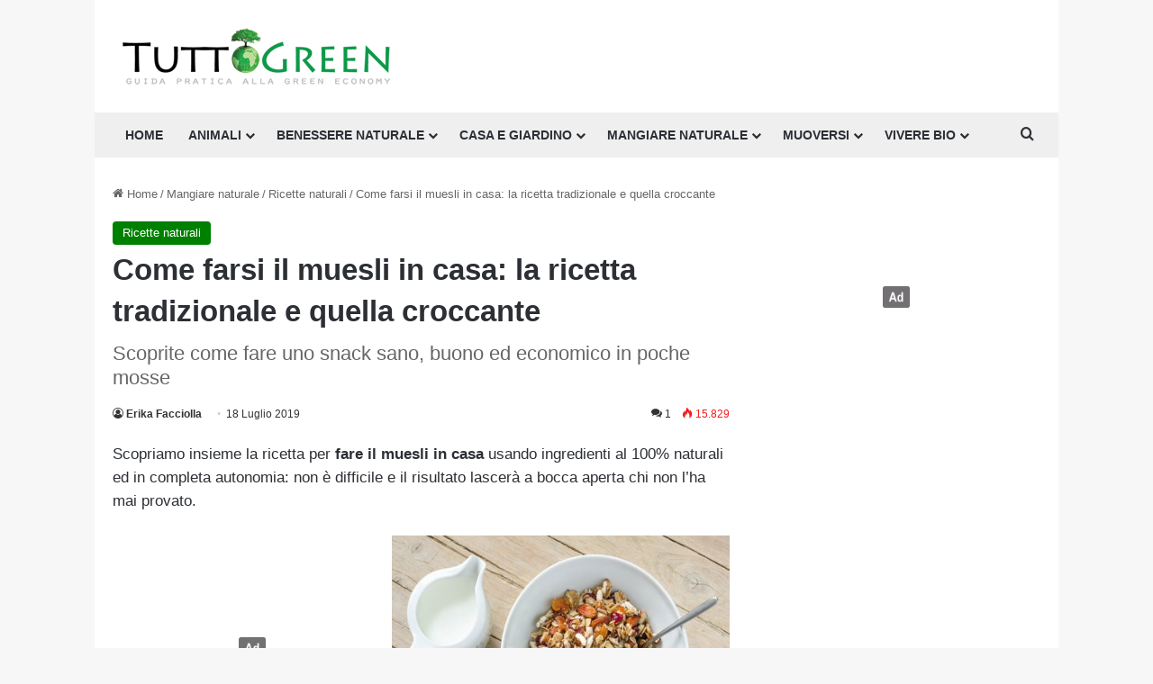

--- FILE ---
content_type: text/html; charset=UTF-8
request_url: https://www.tuttogreen.it/come-farsi-il-muesli-in-casa/
body_size: 31620
content:
<!DOCTYPE html>
<html lang="it-IT" class="" data-skin="light">
<head>
	<meta charset="UTF-8" />
	<link rel="profile" href="https://gmpg.org/xfn/11" />
				<script type="text/javascript" class="_iub_cs_skip">
				var _iub = _iub || {};
				_iub.csConfiguration = _iub.csConfiguration || {};
				_iub.csConfiguration.siteId = "3966480";
				_iub.csConfiguration.cookiePolicyId = "51449644";
			</script>
			<script class="_iub_cs_skip" src="https://cs.iubenda.com/autoblocking/3966480.js"></script>
			<meta name='robots' content='index, follow, max-image-preview:large, max-snippet:-1, max-video-preview:-1' />
	<style>img:is([sizes="auto" i], [sizes^="auto," i]) { contain-intrinsic-size: 3000px 1500px }</style>
	
	<!-- This site is optimized with the Yoast SEO plugin v26.5 - https://yoast.com/wordpress/plugins/seo/ -->
	<title>Come fare il muesli in casa: 2 ricette facili da provare!</title>
	<meta name="description" content="Scopriamo insieme due ricette per fare il muesli in casa con ingredienti naturali: quella tradizionale e quella consigliata per i gusti di oggi." />
	<link rel="canonical" href="https://www.tuttogreen.it/come-farsi-il-muesli-in-casa/" />
	<meta property="og:locale" content="it_IT" />
	<meta property="og:type" content="article" />
	<meta property="og:title" content="Come fare il muesli in casa: 2 ricette facili da provare!" />
	<meta property="og:description" content="Scopriamo insieme due ricette per fare il muesli in casa con ingredienti naturali: quella tradizionale e quella consigliata per i gusti di oggi." />
	<meta property="og:url" content="https://www.tuttogreen.it/come-farsi-il-muesli-in-casa/" />
	<meta property="og:site_name" content="Tuttogreen" />
	<meta property="article:publisher" content="http://www.facebook.com/pages/Milano-Italy/greeneconomy/210903517081" />
	<meta property="article:published_time" content="2019-07-18T15:19:47+00:00" />
	<meta property="article:modified_time" content="2025-04-29T09:36:47+00:00" />
	<meta property="og:image" content="https://www.tuttogreen.it/wp-content/uploads/2019/07/shutterstock_421668505.jpg" />
	<meta property="og:image:width" content="500" />
	<meta property="og:image:height" content="334" />
	<meta property="og:image:type" content="image/jpeg" />
	<meta name="author" content="Erika Facciolla" />
	<meta name="twitter:label1" content="Scritto da" />
	<meta name="twitter:data1" content="Erika Facciolla" />
	<meta name="twitter:label2" content="Tempo di lettura stimato" />
	<meta name="twitter:data2" content="4 minuti" />
	<script type="application/ld+json" class="yoast-schema-graph">{"@context":"https://schema.org","@graph":[{"@type":"Article","@id":"https://www.tuttogreen.it/come-farsi-il-muesli-in-casa/#article","isPartOf":{"@id":"https://www.tuttogreen.it/come-farsi-il-muesli-in-casa/"},"author":{"name":"Erika Facciolla","@id":"https://www.tuttogreen.it/#/schema/person/316a7598e11008c067e2d8f53d165452"},"headline":"Come farsi il muesli in casa: la ricetta tradizionale e quella croccante","datePublished":"2019-07-18T15:19:47+00:00","dateModified":"2025-04-29T09:36:47+00:00","mainEntityOfPage":{"@id":"https://www.tuttogreen.it/come-farsi-il-muesli-in-casa/"},"wordCount":737,"commentCount":1,"publisher":{"@id":"https://www.tuttogreen.it/#organization"},"image":{"@id":"https://www.tuttogreen.it/come-farsi-il-muesli-in-casa/#primaryimage"},"thumbnailUrl":"https://www.tuttogreen.it/wp-content/uploads/2019/07/shutterstock_421668505.jpg","keywords":["acqua","cioccolata","cocco","cocco disidratato","colazione","fatto in casa","fiocchi d'avena","fornelli","forno","frutta fresca","frutta secca","gocce di cioccolata","homemade","limone","mandorle","mele","merenda","miele","muesli","nocciole","noci","olio","ricette","spuntino","uva passa"],"articleSection":{"1":"Ricette naturali"},"inLanguage":"it-IT","potentialAction":[{"@type":"CommentAction","name":"Comment","target":["https://www.tuttogreen.it/come-farsi-il-muesli-in-casa/#respond"]}]},{"@type":"WebPage","@id":"https://www.tuttogreen.it/come-farsi-il-muesli-in-casa/","url":"https://www.tuttogreen.it/come-farsi-il-muesli-in-casa/","name":"Come fare il muesli in casa: 2 ricette facili da provare!","isPartOf":{"@id":"https://www.tuttogreen.it/#website"},"primaryImageOfPage":{"@id":"https://www.tuttogreen.it/come-farsi-il-muesli-in-casa/#primaryimage"},"image":{"@id":"https://www.tuttogreen.it/come-farsi-il-muesli-in-casa/#primaryimage"},"thumbnailUrl":"https://www.tuttogreen.it/wp-content/uploads/2019/07/shutterstock_421668505.jpg","datePublished":"2019-07-18T15:19:47+00:00","dateModified":"2025-04-29T09:36:47+00:00","description":"Scopriamo insieme due ricette per fare il muesli in casa con ingredienti naturali: quella tradizionale e quella consigliata per i gusti di oggi.","breadcrumb":{"@id":"https://www.tuttogreen.it/come-farsi-il-muesli-in-casa/#breadcrumb"},"inLanguage":"it-IT","potentialAction":[{"@type":"ReadAction","target":["https://www.tuttogreen.it/come-farsi-il-muesli-in-casa/"]}]},{"@type":"ImageObject","inLanguage":"it-IT","@id":"https://www.tuttogreen.it/come-farsi-il-muesli-in-casa/#primaryimage","url":"https://www.tuttogreen.it/wp-content/uploads/2019/07/shutterstock_421668505.jpg","contentUrl":"https://www.tuttogreen.it/wp-content/uploads/2019/07/shutterstock_421668505.jpg","width":500,"height":334,"caption":"come fare il muesli in casa"},{"@type":"BreadcrumbList","@id":"https://www.tuttogreen.it/come-farsi-il-muesli-in-casa/#breadcrumb","itemListElement":[{"@type":"ListItem","position":1,"name":"Home","item":"https://www.tuttogreen.it/"},{"@type":"ListItem","position":2,"name":"Mangiare naturale","item":"https://www.tuttogreen.it/mangiare/"},{"@type":"ListItem","position":3,"name":"Ricette naturali","item":"https://www.tuttogreen.it/mangiare/ricette/"},{"@type":"ListItem","position":4,"name":"Come farsi il muesli in casa: la ricetta tradizionale e quella croccante"}]},{"@type":"WebSite","@id":"https://www.tuttogreen.it/#website","url":"https://www.tuttogreen.it/","name":"Tuttogreen","description":"","publisher":{"@id":"https://www.tuttogreen.it/#organization"},"potentialAction":[{"@type":"SearchAction","target":{"@type":"EntryPoint","urlTemplate":"https://www.tuttogreen.it/?s={search_term_string}"},"query-input":{"@type":"PropertyValueSpecification","valueRequired":true,"valueName":"search_term_string"}}],"inLanguage":"it-IT"},{"@type":"Organization","@id":"https://www.tuttogreen.it/#organization","name":"Tuttogreen srl","url":"https://www.tuttogreen.it/","logo":{"@type":"ImageObject","inLanguage":"it-IT","@id":"https://www.tuttogreen.it/#/schema/logo/image/","url":"https://www.tuttogreen.it/wp-content/uploads/2017/10/logop.jpg","contentUrl":"https://www.tuttogreen.it/wp-content/uploads/2017/10/logop.jpg","width":333,"height":70,"caption":"Tuttogreen srl"},"image":{"@id":"https://www.tuttogreen.it/#/schema/logo/image/"},"sameAs":["http://www.facebook.com/pages/Milano-Italy/greeneconomy/210903517081","https://x.com/tuttogreen"]},{"@type":"Person","@id":"https://www.tuttogreen.it/#/schema/person/316a7598e11008c067e2d8f53d165452","name":"Erika Facciolla","image":{"@type":"ImageObject","inLanguage":"it-IT","@id":"https://www.tuttogreen.it/#/schema/person/image/","url":"https://secure.gravatar.com/avatar/8ba489b0d412c2bed756c791e37d4eeb7a4f30257542fd10b13960544050411c?s=96&d=monsterid&r=g","contentUrl":"https://secure.gravatar.com/avatar/8ba489b0d412c2bed756c791e37d4eeb7a4f30257542fd10b13960544050411c?s=96&d=monsterid&r=g","caption":"Erika Facciolla"},"description":"Giornalista pubblicista e web editor free lance. Nata nel 1980, si trasferisce a Bologna dove si laurea in Scienze della Comunicazione. Dal 2005 è pubblicista e cura una serie di collaborazioni con redazioni locali, uffici stampa e agenzie editoriali. Nel 2011 approda alla redazione di tuttogreen.it per occuparsi di bellezza e cosmetica naturale, fonti rinnovabili e medicine dolci.","url":"https://www.tuttogreen.it/author/erika-facciolla/"}]}</script>
	<!-- / Yoast SEO plugin. -->


<link rel='dns-prefetch' href='//cdn.iubenda.com' />
<link rel='dns-prefetch' href='//www.googletagmanager.com' />
<link rel="alternate" type="application/rss+xml" title="Tuttogreen &raquo; Feed" href="https://www.tuttogreen.it/feed/" />
<link rel="alternate" type="application/rss+xml" title="Tuttogreen &raquo; Feed dei commenti" href="https://www.tuttogreen.it/comments/feed/" />
<link rel="alternate" type="application/rss+xml" title="Tuttogreen &raquo; Come farsi il muesli in casa: la ricetta tradizionale e quella croccante Feed dei commenti" href="https://www.tuttogreen.it/come-farsi-il-muesli-in-casa/feed/" />

		<style type="text/css">
			:root{				
			--tie-preset-gradient-1: linear-gradient(135deg, rgba(6, 147, 227, 1) 0%, rgb(155, 81, 224) 100%);
			--tie-preset-gradient-2: linear-gradient(135deg, rgb(122, 220, 180) 0%, rgb(0, 208, 130) 100%);
			--tie-preset-gradient-3: linear-gradient(135deg, rgba(252, 185, 0, 1) 0%, rgba(255, 105, 0, 1) 100%);
			--tie-preset-gradient-4: linear-gradient(135deg, rgba(255, 105, 0, 1) 0%, rgb(207, 46, 46) 100%);
			--tie-preset-gradient-5: linear-gradient(135deg, rgb(238, 238, 238) 0%, rgb(169, 184, 195) 100%);
			--tie-preset-gradient-6: linear-gradient(135deg, rgb(74, 234, 220) 0%, rgb(151, 120, 209) 20%, rgb(207, 42, 186) 40%, rgb(238, 44, 130) 60%, rgb(251, 105, 98) 80%, rgb(254, 248, 76) 100%);
			--tie-preset-gradient-7: linear-gradient(135deg, rgb(255, 206, 236) 0%, rgb(152, 150, 240) 100%);
			--tie-preset-gradient-8: linear-gradient(135deg, rgb(254, 205, 165) 0%, rgb(254, 45, 45) 50%, rgb(107, 0, 62) 100%);
			--tie-preset-gradient-9: linear-gradient(135deg, rgb(255, 203, 112) 0%, rgb(199, 81, 192) 50%, rgb(65, 88, 208) 100%);
			--tie-preset-gradient-10: linear-gradient(135deg, rgb(255, 245, 203) 0%, rgb(182, 227, 212) 50%, rgb(51, 167, 181) 100%);
			--tie-preset-gradient-11: linear-gradient(135deg, rgb(202, 248, 128) 0%, rgb(113, 206, 126) 100%);
			--tie-preset-gradient-12: linear-gradient(135deg, rgb(2, 3, 129) 0%, rgb(40, 116, 252) 100%);
			--tie-preset-gradient-13: linear-gradient(135deg, #4D34FA, #ad34fa);
			--tie-preset-gradient-14: linear-gradient(135deg, #0057FF, #31B5FF);
			--tie-preset-gradient-15: linear-gradient(135deg, #FF007A, #FF81BD);
			--tie-preset-gradient-16: linear-gradient(135deg, #14111E, #4B4462);
			--tie-preset-gradient-17: linear-gradient(135deg, #F32758, #FFC581);

			
					--main-nav-background: #FFFFFF;
					--main-nav-secondry-background: rgba(0,0,0,0.03);
					--main-nav-primary-color: #0088ff;
					--main-nav-contrast-primary-color: #FFFFFF;
					--main-nav-text-color: #2c2f34;
					--main-nav-secondry-text-color: rgba(0,0,0,0.5);
					--main-nav-main-border-color: rgba(0,0,0,0.1);
					--main-nav-secondry-border-color: rgba(0,0,0,0.08);
				
			}
		</style>
	<script>(()=>{"use strict";const e=[400,500,600,700,800,900],t=e=>`wprm-min-${e}`,n=e=>`wprm-max-${e}`,s=new Set,o="ResizeObserver"in window,r=o?new ResizeObserver((e=>{for(const t of e)c(t.target)})):null,i=.5/(window.devicePixelRatio||1);function c(s){const o=s.getBoundingClientRect().width||0;for(let r=0;r<e.length;r++){const c=e[r],a=o<=c+i;o>c+i?s.classList.add(t(c)):s.classList.remove(t(c)),a?s.classList.add(n(c)):s.classList.remove(n(c))}}function a(e){s.has(e)||(s.add(e),r&&r.observe(e),c(e))}!function(e=document){e.querySelectorAll(".wprm-recipe").forEach(a)}();if(new MutationObserver((e=>{for(const t of e)for(const e of t.addedNodes)e instanceof Element&&(e.matches?.(".wprm-recipe")&&a(e),e.querySelectorAll?.(".wprm-recipe").forEach(a))})).observe(document.documentElement,{childList:!0,subtree:!0}),!o){let e=0;addEventListener("resize",(()=>{e&&cancelAnimationFrame(e),e=requestAnimationFrame((()=>s.forEach(c)))}),{passive:!0})}})();</script><meta name="viewport" content="width=device-width, initial-scale=1.0" /><script type="text/javascript">
/* <![CDATA[ */
window._wpemojiSettings = {"baseUrl":"https:\/\/s.w.org\/images\/core\/emoji\/16.0.1\/72x72\/","ext":".png","svgUrl":"https:\/\/s.w.org\/images\/core\/emoji\/16.0.1\/svg\/","svgExt":".svg","source":{"concatemoji":"https:\/\/www.tuttogreen.it\/wp-includes\/js\/wp-emoji-release.min.js?ver=6.8.3"}};
/*! This file is auto-generated */
!function(s,n){var o,i,e;function c(e){try{var t={supportTests:e,timestamp:(new Date).valueOf()};sessionStorage.setItem(o,JSON.stringify(t))}catch(e){}}function p(e,t,n){e.clearRect(0,0,e.canvas.width,e.canvas.height),e.fillText(t,0,0);var t=new Uint32Array(e.getImageData(0,0,e.canvas.width,e.canvas.height).data),a=(e.clearRect(0,0,e.canvas.width,e.canvas.height),e.fillText(n,0,0),new Uint32Array(e.getImageData(0,0,e.canvas.width,e.canvas.height).data));return t.every(function(e,t){return e===a[t]})}function u(e,t){e.clearRect(0,0,e.canvas.width,e.canvas.height),e.fillText(t,0,0);for(var n=e.getImageData(16,16,1,1),a=0;a<n.data.length;a++)if(0!==n.data[a])return!1;return!0}function f(e,t,n,a){switch(t){case"flag":return n(e,"\ud83c\udff3\ufe0f\u200d\u26a7\ufe0f","\ud83c\udff3\ufe0f\u200b\u26a7\ufe0f")?!1:!n(e,"\ud83c\udde8\ud83c\uddf6","\ud83c\udde8\u200b\ud83c\uddf6")&&!n(e,"\ud83c\udff4\udb40\udc67\udb40\udc62\udb40\udc65\udb40\udc6e\udb40\udc67\udb40\udc7f","\ud83c\udff4\u200b\udb40\udc67\u200b\udb40\udc62\u200b\udb40\udc65\u200b\udb40\udc6e\u200b\udb40\udc67\u200b\udb40\udc7f");case"emoji":return!a(e,"\ud83e\udedf")}return!1}function g(e,t,n,a){var r="undefined"!=typeof WorkerGlobalScope&&self instanceof WorkerGlobalScope?new OffscreenCanvas(300,150):s.createElement("canvas"),o=r.getContext("2d",{willReadFrequently:!0}),i=(o.textBaseline="top",o.font="600 32px Arial",{});return e.forEach(function(e){i[e]=t(o,e,n,a)}),i}function t(e){var t=s.createElement("script");t.src=e,t.defer=!0,s.head.appendChild(t)}"undefined"!=typeof Promise&&(o="wpEmojiSettingsSupports",i=["flag","emoji"],n.supports={everything:!0,everythingExceptFlag:!0},e=new Promise(function(e){s.addEventListener("DOMContentLoaded",e,{once:!0})}),new Promise(function(t){var n=function(){try{var e=JSON.parse(sessionStorage.getItem(o));if("object"==typeof e&&"number"==typeof e.timestamp&&(new Date).valueOf()<e.timestamp+604800&&"object"==typeof e.supportTests)return e.supportTests}catch(e){}return null}();if(!n){if("undefined"!=typeof Worker&&"undefined"!=typeof OffscreenCanvas&&"undefined"!=typeof URL&&URL.createObjectURL&&"undefined"!=typeof Blob)try{var e="postMessage("+g.toString()+"("+[JSON.stringify(i),f.toString(),p.toString(),u.toString()].join(",")+"));",a=new Blob([e],{type:"text/javascript"}),r=new Worker(URL.createObjectURL(a),{name:"wpTestEmojiSupports"});return void(r.onmessage=function(e){c(n=e.data),r.terminate(),t(n)})}catch(e){}c(n=g(i,f,p,u))}t(n)}).then(function(e){for(var t in e)n.supports[t]=e[t],n.supports.everything=n.supports.everything&&n.supports[t],"flag"!==t&&(n.supports.everythingExceptFlag=n.supports.everythingExceptFlag&&n.supports[t]);n.supports.everythingExceptFlag=n.supports.everythingExceptFlag&&!n.supports.flag,n.DOMReady=!1,n.readyCallback=function(){n.DOMReady=!0}}).then(function(){return e}).then(function(){var e;n.supports.everything||(n.readyCallback(),(e=n.source||{}).concatemoji?t(e.concatemoji):e.wpemoji&&e.twemoji&&(t(e.twemoji),t(e.wpemoji)))}))}((window,document),window._wpemojiSettings);
/* ]]> */
</script>
<style id='wp-emoji-styles-inline-css' type='text/css'>

	img.wp-smiley, img.emoji {
		display: inline !important;
		border: none !important;
		box-shadow: none !important;
		height: 1em !important;
		width: 1em !important;
		margin: 0 0.07em !important;
		vertical-align: -0.1em !important;
		background: none !important;
		padding: 0 !important;
	}
</style>
<link rel='stylesheet' id='wp-block-library-css' href='https://www.tuttogreen.it/wp-includes/css/dist/block-library/style.min.css?ver=6.8.3' type='text/css' media='all' />
<style id='wp-block-library-theme-inline-css' type='text/css'>
.wp-block-audio :where(figcaption){color:#555;font-size:13px;text-align:center}.is-dark-theme .wp-block-audio :where(figcaption){color:#ffffffa6}.wp-block-audio{margin:0 0 1em}.wp-block-code{border:1px solid #ccc;border-radius:4px;font-family:Menlo,Consolas,monaco,monospace;padding:.8em 1em}.wp-block-embed :where(figcaption){color:#555;font-size:13px;text-align:center}.is-dark-theme .wp-block-embed :where(figcaption){color:#ffffffa6}.wp-block-embed{margin:0 0 1em}.blocks-gallery-caption{color:#555;font-size:13px;text-align:center}.is-dark-theme .blocks-gallery-caption{color:#ffffffa6}:root :where(.wp-block-image figcaption){color:#555;font-size:13px;text-align:center}.is-dark-theme :root :where(.wp-block-image figcaption){color:#ffffffa6}.wp-block-image{margin:0 0 1em}.wp-block-pullquote{border-bottom:4px solid;border-top:4px solid;color:currentColor;margin-bottom:1.75em}.wp-block-pullquote cite,.wp-block-pullquote footer,.wp-block-pullquote__citation{color:currentColor;font-size:.8125em;font-style:normal;text-transform:uppercase}.wp-block-quote{border-left:.25em solid;margin:0 0 1.75em;padding-left:1em}.wp-block-quote cite,.wp-block-quote footer{color:currentColor;font-size:.8125em;font-style:normal;position:relative}.wp-block-quote:where(.has-text-align-right){border-left:none;border-right:.25em solid;padding-left:0;padding-right:1em}.wp-block-quote:where(.has-text-align-center){border:none;padding-left:0}.wp-block-quote.is-large,.wp-block-quote.is-style-large,.wp-block-quote:where(.is-style-plain){border:none}.wp-block-search .wp-block-search__label{font-weight:700}.wp-block-search__button{border:1px solid #ccc;padding:.375em .625em}:where(.wp-block-group.has-background){padding:1.25em 2.375em}.wp-block-separator.has-css-opacity{opacity:.4}.wp-block-separator{border:none;border-bottom:2px solid;margin-left:auto;margin-right:auto}.wp-block-separator.has-alpha-channel-opacity{opacity:1}.wp-block-separator:not(.is-style-wide):not(.is-style-dots){width:100px}.wp-block-separator.has-background:not(.is-style-dots){border-bottom:none;height:1px}.wp-block-separator.has-background:not(.is-style-wide):not(.is-style-dots){height:2px}.wp-block-table{margin:0 0 1em}.wp-block-table td,.wp-block-table th{word-break:normal}.wp-block-table :where(figcaption){color:#555;font-size:13px;text-align:center}.is-dark-theme .wp-block-table :where(figcaption){color:#ffffffa6}.wp-block-video :where(figcaption){color:#555;font-size:13px;text-align:center}.is-dark-theme .wp-block-video :where(figcaption){color:#ffffffa6}.wp-block-video{margin:0 0 1em}:root :where(.wp-block-template-part.has-background){margin-bottom:0;margin-top:0;padding:1.25em 2.375em}
</style>
<style id='classic-theme-styles-inline-css' type='text/css'>
/*! This file is auto-generated */
.wp-block-button__link{color:#fff;background-color:#32373c;border-radius:9999px;box-shadow:none;text-decoration:none;padding:calc(.667em + 2px) calc(1.333em + 2px);font-size:1.125em}.wp-block-file__button{background:#32373c;color:#fff;text-decoration:none}
</style>
<link rel='stylesheet' id='wprm-public-css' href='https://www.tuttogreen.it/wp-content/plugins/wp-recipe-maker/dist/public-modern.css?ver=10.2.2' type='text/css' media='all' />
<style id='global-styles-inline-css' type='text/css'>
:root{--wp--preset--aspect-ratio--square: 1;--wp--preset--aspect-ratio--4-3: 4/3;--wp--preset--aspect-ratio--3-4: 3/4;--wp--preset--aspect-ratio--3-2: 3/2;--wp--preset--aspect-ratio--2-3: 2/3;--wp--preset--aspect-ratio--16-9: 16/9;--wp--preset--aspect-ratio--9-16: 9/16;--wp--preset--color--black: #000000;--wp--preset--color--cyan-bluish-gray: #abb8c3;--wp--preset--color--white: #ffffff;--wp--preset--color--pale-pink: #f78da7;--wp--preset--color--vivid-red: #cf2e2e;--wp--preset--color--luminous-vivid-orange: #ff6900;--wp--preset--color--luminous-vivid-amber: #fcb900;--wp--preset--color--light-green-cyan: #7bdcb5;--wp--preset--color--vivid-green-cyan: #00d084;--wp--preset--color--pale-cyan-blue: #8ed1fc;--wp--preset--color--vivid-cyan-blue: #0693e3;--wp--preset--color--vivid-purple: #9b51e0;--wp--preset--gradient--vivid-cyan-blue-to-vivid-purple: linear-gradient(135deg,rgba(6,147,227,1) 0%,rgb(155,81,224) 100%);--wp--preset--gradient--light-green-cyan-to-vivid-green-cyan: linear-gradient(135deg,rgb(122,220,180) 0%,rgb(0,208,130) 100%);--wp--preset--gradient--luminous-vivid-amber-to-luminous-vivid-orange: linear-gradient(135deg,rgba(252,185,0,1) 0%,rgba(255,105,0,1) 100%);--wp--preset--gradient--luminous-vivid-orange-to-vivid-red: linear-gradient(135deg,rgba(255,105,0,1) 0%,rgb(207,46,46) 100%);--wp--preset--gradient--very-light-gray-to-cyan-bluish-gray: linear-gradient(135deg,rgb(238,238,238) 0%,rgb(169,184,195) 100%);--wp--preset--gradient--cool-to-warm-spectrum: linear-gradient(135deg,rgb(74,234,220) 0%,rgb(151,120,209) 20%,rgb(207,42,186) 40%,rgb(238,44,130) 60%,rgb(251,105,98) 80%,rgb(254,248,76) 100%);--wp--preset--gradient--blush-light-purple: linear-gradient(135deg,rgb(255,206,236) 0%,rgb(152,150,240) 100%);--wp--preset--gradient--blush-bordeaux: linear-gradient(135deg,rgb(254,205,165) 0%,rgb(254,45,45) 50%,rgb(107,0,62) 100%);--wp--preset--gradient--luminous-dusk: linear-gradient(135deg,rgb(255,203,112) 0%,rgb(199,81,192) 50%,rgb(65,88,208) 100%);--wp--preset--gradient--pale-ocean: linear-gradient(135deg,rgb(255,245,203) 0%,rgb(182,227,212) 50%,rgb(51,167,181) 100%);--wp--preset--gradient--electric-grass: linear-gradient(135deg,rgb(202,248,128) 0%,rgb(113,206,126) 100%);--wp--preset--gradient--midnight: linear-gradient(135deg,rgb(2,3,129) 0%,rgb(40,116,252) 100%);--wp--preset--font-size--small: 13px;--wp--preset--font-size--medium: 20px;--wp--preset--font-size--large: 36px;--wp--preset--font-size--x-large: 42px;--wp--preset--spacing--20: 0.44rem;--wp--preset--spacing--30: 0.67rem;--wp--preset--spacing--40: 1rem;--wp--preset--spacing--50: 1.5rem;--wp--preset--spacing--60: 2.25rem;--wp--preset--spacing--70: 3.38rem;--wp--preset--spacing--80: 5.06rem;--wp--preset--shadow--natural: 6px 6px 9px rgba(0, 0, 0, 0.2);--wp--preset--shadow--deep: 12px 12px 50px rgba(0, 0, 0, 0.4);--wp--preset--shadow--sharp: 6px 6px 0px rgba(0, 0, 0, 0.2);--wp--preset--shadow--outlined: 6px 6px 0px -3px rgba(255, 255, 255, 1), 6px 6px rgba(0, 0, 0, 1);--wp--preset--shadow--crisp: 6px 6px 0px rgba(0, 0, 0, 1);}:where(.is-layout-flex){gap: 0.5em;}:where(.is-layout-grid){gap: 0.5em;}body .is-layout-flex{display: flex;}.is-layout-flex{flex-wrap: wrap;align-items: center;}.is-layout-flex > :is(*, div){margin: 0;}body .is-layout-grid{display: grid;}.is-layout-grid > :is(*, div){margin: 0;}:where(.wp-block-columns.is-layout-flex){gap: 2em;}:where(.wp-block-columns.is-layout-grid){gap: 2em;}:where(.wp-block-post-template.is-layout-flex){gap: 1.25em;}:where(.wp-block-post-template.is-layout-grid){gap: 1.25em;}.has-black-color{color: var(--wp--preset--color--black) !important;}.has-cyan-bluish-gray-color{color: var(--wp--preset--color--cyan-bluish-gray) !important;}.has-white-color{color: var(--wp--preset--color--white) !important;}.has-pale-pink-color{color: var(--wp--preset--color--pale-pink) !important;}.has-vivid-red-color{color: var(--wp--preset--color--vivid-red) !important;}.has-luminous-vivid-orange-color{color: var(--wp--preset--color--luminous-vivid-orange) !important;}.has-luminous-vivid-amber-color{color: var(--wp--preset--color--luminous-vivid-amber) !important;}.has-light-green-cyan-color{color: var(--wp--preset--color--light-green-cyan) !important;}.has-vivid-green-cyan-color{color: var(--wp--preset--color--vivid-green-cyan) !important;}.has-pale-cyan-blue-color{color: var(--wp--preset--color--pale-cyan-blue) !important;}.has-vivid-cyan-blue-color{color: var(--wp--preset--color--vivid-cyan-blue) !important;}.has-vivid-purple-color{color: var(--wp--preset--color--vivid-purple) !important;}.has-black-background-color{background-color: var(--wp--preset--color--black) !important;}.has-cyan-bluish-gray-background-color{background-color: var(--wp--preset--color--cyan-bluish-gray) !important;}.has-white-background-color{background-color: var(--wp--preset--color--white) !important;}.has-pale-pink-background-color{background-color: var(--wp--preset--color--pale-pink) !important;}.has-vivid-red-background-color{background-color: var(--wp--preset--color--vivid-red) !important;}.has-luminous-vivid-orange-background-color{background-color: var(--wp--preset--color--luminous-vivid-orange) !important;}.has-luminous-vivid-amber-background-color{background-color: var(--wp--preset--color--luminous-vivid-amber) !important;}.has-light-green-cyan-background-color{background-color: var(--wp--preset--color--light-green-cyan) !important;}.has-vivid-green-cyan-background-color{background-color: var(--wp--preset--color--vivid-green-cyan) !important;}.has-pale-cyan-blue-background-color{background-color: var(--wp--preset--color--pale-cyan-blue) !important;}.has-vivid-cyan-blue-background-color{background-color: var(--wp--preset--color--vivid-cyan-blue) !important;}.has-vivid-purple-background-color{background-color: var(--wp--preset--color--vivid-purple) !important;}.has-black-border-color{border-color: var(--wp--preset--color--black) !important;}.has-cyan-bluish-gray-border-color{border-color: var(--wp--preset--color--cyan-bluish-gray) !important;}.has-white-border-color{border-color: var(--wp--preset--color--white) !important;}.has-pale-pink-border-color{border-color: var(--wp--preset--color--pale-pink) !important;}.has-vivid-red-border-color{border-color: var(--wp--preset--color--vivid-red) !important;}.has-luminous-vivid-orange-border-color{border-color: var(--wp--preset--color--luminous-vivid-orange) !important;}.has-luminous-vivid-amber-border-color{border-color: var(--wp--preset--color--luminous-vivid-amber) !important;}.has-light-green-cyan-border-color{border-color: var(--wp--preset--color--light-green-cyan) !important;}.has-vivid-green-cyan-border-color{border-color: var(--wp--preset--color--vivid-green-cyan) !important;}.has-pale-cyan-blue-border-color{border-color: var(--wp--preset--color--pale-cyan-blue) !important;}.has-vivid-cyan-blue-border-color{border-color: var(--wp--preset--color--vivid-cyan-blue) !important;}.has-vivid-purple-border-color{border-color: var(--wp--preset--color--vivid-purple) !important;}.has-vivid-cyan-blue-to-vivid-purple-gradient-background{background: var(--wp--preset--gradient--vivid-cyan-blue-to-vivid-purple) !important;}.has-light-green-cyan-to-vivid-green-cyan-gradient-background{background: var(--wp--preset--gradient--light-green-cyan-to-vivid-green-cyan) !important;}.has-luminous-vivid-amber-to-luminous-vivid-orange-gradient-background{background: var(--wp--preset--gradient--luminous-vivid-amber-to-luminous-vivid-orange) !important;}.has-luminous-vivid-orange-to-vivid-red-gradient-background{background: var(--wp--preset--gradient--luminous-vivid-orange-to-vivid-red) !important;}.has-very-light-gray-to-cyan-bluish-gray-gradient-background{background: var(--wp--preset--gradient--very-light-gray-to-cyan-bluish-gray) !important;}.has-cool-to-warm-spectrum-gradient-background{background: var(--wp--preset--gradient--cool-to-warm-spectrum) !important;}.has-blush-light-purple-gradient-background{background: var(--wp--preset--gradient--blush-light-purple) !important;}.has-blush-bordeaux-gradient-background{background: var(--wp--preset--gradient--blush-bordeaux) !important;}.has-luminous-dusk-gradient-background{background: var(--wp--preset--gradient--luminous-dusk) !important;}.has-pale-ocean-gradient-background{background: var(--wp--preset--gradient--pale-ocean) !important;}.has-electric-grass-gradient-background{background: var(--wp--preset--gradient--electric-grass) !important;}.has-midnight-gradient-background{background: var(--wp--preset--gradient--midnight) !important;}.has-small-font-size{font-size: var(--wp--preset--font-size--small) !important;}.has-medium-font-size{font-size: var(--wp--preset--font-size--medium) !important;}.has-large-font-size{font-size: var(--wp--preset--font-size--large) !important;}.has-x-large-font-size{font-size: var(--wp--preset--font-size--x-large) !important;}
:where(.wp-block-post-template.is-layout-flex){gap: 1.25em;}:where(.wp-block-post-template.is-layout-grid){gap: 1.25em;}
:where(.wp-block-columns.is-layout-flex){gap: 2em;}:where(.wp-block-columns.is-layout-grid){gap: 2em;}
:root :where(.wp-block-pullquote){font-size: 1.5em;line-height: 1.6;}
</style>
<link rel='stylesheet' id='contact-form-7-css' href='https://www.tuttogreen.it/wp-content/plugins/contact-form-7/includes/css/styles.css?ver=6.1.4' type='text/css' media='all' />
<link rel='stylesheet' id='toc-screen-css' href='https://www.tuttogreen.it/wp-content/plugins/table-of-contents-plus/screen.min.css?ver=2411.1' type='text/css' media='all' />
<link rel='stylesheet' id='dalt-general-css' href='https://www.tuttogreen.it/wp-content/plugins/league-table/public/assets/css/general.css?ver=2.02' type='text/css' media='all' />
<link rel='stylesheet' id='easyazonpro-popovers-css' href='https://www.tuttogreen.it/wp-content/plugins/easyazon-pro/components/popovers/resources/popovers.css?ver=4.0.25' type='text/css' media='all' />
<link rel='stylesheet' id='newsletter-css' href='https://www.tuttogreen.it/wp-content/plugins/newsletter/style.css?ver=9.0.9' type='text/css' media='all' />
<link rel='stylesheet' id='newsletter-popup-css' href='https://www.tuttogreen.it/wp-content/plugins/newsletter/subscription/assets/popup.css?ver=9.0.9' type='text/css' media='all' />
<link rel='stylesheet' id='tie-css-base-css' href='https://www.tuttogreen.it/wp-content/themes/jannah/assets/css/base.min.css?ver=7.0.2' type='text/css' media='all' />
<link rel='stylesheet' id='tie-css-styles-css' href='https://www.tuttogreen.it/wp-content/themes/jannah/assets/css/style.min.css?ver=7.0.2' type='text/css' media='all' />
<link rel='stylesheet' id='tie-css-widgets-css' href='https://www.tuttogreen.it/wp-content/themes/jannah/assets/css/widgets.min.css?ver=7.0.2' type='text/css' media='all' />
<link rel='stylesheet' id='tie-css-helpers-css' href='https://www.tuttogreen.it/wp-content/themes/jannah/assets/css/helpers.min.css?ver=7.0.2' type='text/css' media='all' />
<link rel='stylesheet' id='tie-fontawesome5-css' href='https://www.tuttogreen.it/wp-content/themes/jannah/assets/css/fontawesome.css?ver=7.0.2' type='text/css' media='all' />
<link rel='stylesheet' id='tie-css-single-css' href='https://www.tuttogreen.it/wp-content/themes/jannah/assets/css/single.min.css?ver=7.0.2' type='text/css' media='all' />
<link rel='stylesheet' id='tie-css-print-css' href='https://www.tuttogreen.it/wp-content/themes/jannah/assets/css/print.css?ver=7.0.2' type='text/css' media='print' />
<link rel='stylesheet' id='tie-theme-child-css-css' href='https://www.tuttogreen.it/wp-content/themes/jannah-child/style.css?ver=6.8.3' type='text/css' media='all' />
<style id='tie-theme-child-css-inline-css' type='text/css'>
body{font-family: Arial,Helvetica,sans-serif;}.logo-text,h1,h2,h3,h4,h5,h6,.the-subtitle{font-family: Arial,Helvetica,sans-serif;}#main-nav .main-menu > ul > li > a{font-family: Arial,Helvetica,sans-serif;}blockquote p{font-family: Arial,Helvetica,sans-serif;}#main-nav .main-menu > ul > li > a{text-transform: uppercase;}#main-nav .main-menu > ul ul li a{text-transform: uppercase;}.entry-header h1.entry-title{font-size: 33px;}h1.page-title{font-size: 33px;}.entry h1{font-size: 30px;}.entry h2{font-size: 25px;}.entry h3{font-size: 23px;}.entry h4{font-size: 22px;}.entry h5{font-size: 21px;}.entry h6{font-size: 20px;}:root:root{--brand-color: #008001;--dark-brand-color: #004e00;--bright-color: #FFFFFF;--base-color: #2c2f34;}#reading-position-indicator{box-shadow: 0 0 10px rgba( 0,128,1,0.7);}:root:root{--brand-color: #008001;--dark-brand-color: #004e00;--bright-color: #FFFFFF;--base-color: #2c2f34;}#reading-position-indicator{box-shadow: 0 0 10px rgba( 0,128,1,0.7);}#header-notification-bar{background: var( --tie-preset-gradient-13 );}#header-notification-bar{--tie-buttons-color: #FFFFFF;--tie-buttons-border-color: #FFFFFF;--tie-buttons-hover-color: #e1e1e1;--tie-buttons-hover-text: #000000;}#header-notification-bar{--tie-buttons-text: #000000;}#main-nav,#main-nav .menu-sub-content,#main-nav .comp-sub-menu,#main-nav ul.cats-vertical li a.is-active,#main-nav ul.cats-vertical li a:hover,#autocomplete-suggestions.search-in-main-nav{background-color: #efefef;}#main-nav{border-width: 0;}#theme-header #main-nav:not(.fixed-nav){bottom: 0;}#main-nav .icon-basecloud-bg:after{color: #efefef;}#autocomplete-suggestions.search-in-main-nav{border-color: rgba(0,0,0,0.07);}.main-nav-boxed #main-nav .main-menu-wrapper{border-width: 0;}#theme-header:not(.main-nav-boxed) #main-nav,.main-nav-boxed .main-menu-wrapper{border-top-color:#dddddd !important;border-bottom-color:#dddddd !important;border-right: 0 none;border-left : 0 none;}.main-nav-boxed #main-nav.fixed-nav{box-shadow: none;}@media (min-width: 1200px){.container{width: auto;}}.boxed-layout #tie-wrapper,.boxed-layout .fixed-nav{max-width: 1070px;}@media (min-width: 1040px){.container,.wide-next-prev-slider-wrapper .slider-main-container{max-width: 1040px;}}@media (max-width: 991px){.side-aside.dark-skin{background: rgba(0,128,1,0.96);background: -webkit-linear-gradient(135deg,#001a82,rgba(0,128,1,0.96) );background: -moz-linear-gradient(135deg,#001a82,rgba(0,128,1,0.96) );background: -o-linear-gradient(135deg,#001a82,rgba(0,128,1,0.96) );background: linear-gradient(135deg,rgba(0,128,1,0.96),#001a82 );}}.main-content { padding-right: 0; padding-left: 5px;}#main-nav .container { padding-right: 5px; padding-left: 5px;}.container-wrapper{border: none;background: none; border-radius: 0;padding: 0;}.entry-content {padding: 0 0 20px 0;}.entry { font-size: 17px;line-height: 28px;}.post-layout-1 .entry-header-outer,.post-layout-2 .entry-header-outer,.post-layout-6 .entry-header-outer {padding: 0 0 20px 0;}.magazine1 .post-footer-on-bottom {border: none;background-color: transparent;}.big-post-left-box .posts-items li:nth-child(n+2) .post-thumb img { max-height: 75px; object-fit: cover;}.post-thumb img { max-height: 230px; object-fit: cover;}#main-nav { line-height: 50px;}q,blockquote { background: #f9f9f9; padding: 30px 50px; margin: 20px 0; display: block; color: #2c2f34;font-weight: 600;}q p,blockquote p {font-size: 17px;}q::before,blockquote::before { font-size: 21px;}.sidebar-right .sidebar { float: right; padding-left: 32px;}.dark-skin .container-wrapper {padding: 8px;}.skyfluid{margin-top:10px;}.foto8adv{margin-bottom:20px;min-height: 250px;min-width: 300px; display: flex; float: right;width: 100%;}.foto_post{margin: 0 0 0 10px;min-height: 200px;}.fotodfpadv {min-height: 250px;min-width: 310px;}.slot-single-adv{margin: 0 auto 20px auto; }.easyazon-block-information-image { object-fit: contain; height: fit-content; max-height: 200px;}#toc_container {min-width: 300px;}#toc_container.have_bullets li { padding-left: 5px;}#toc_container li,#toc_container ul { margin: 0; padding: 0 0 0 10px; list-style-type: circle;}.vidcar4s{margin: auto;}.wptouch-ad {min-height: 250px;}form.search-form {margin-bottom: 20px;}#tie-block_2491 p {line-height: 0;}.about-author .author-bio p {line-height: 26px;font-size: 15px;}.about-author .author-bio h1 {line-height: 26px ;font-size: 21px;}h3.author-name {font-size: 21px;display: inline-block;}h1.author-name {font-size: 26px;display: inline-block;}.about-author .author-info .author-bio { line-height: 24px; font-size: 15px;}.post-components .about-author .author-info .author-bio { line-height: 21px; font-size: 13px;}.disclaimer { font-style: italic; color: #333; background-color: #f7f8fa; border-left: 4px solid #5cb85c; padding: 15px; margin-top: 20px; margin-bottom: 20px; font-size: 0.9em; line-height: 1.6; border-radius: 5px;}@media only screen and (max-width: 1024px) and (min-width: 768px){.main-content {padding; 0;}.main-content-row {padding; 10px 15px 0 15px;}.widget_categories {margin-top: 20px;}.sidebar-right .sidebar { padding-left: 6px;}.foto_post {max-width: 310px;}}@media only screen and (max-width: 768px) and (min-width: 0px){#theme-header #logo img { max-width: 180px; max-height: 60px !important; }.widget_categories {margin-top: 20px;}.entry { font-size: 18px;}.entry p{ font-size: 18px; line-height: 28px;}.entry-header h1.entry-title { font-size: 33px; line-height: 1.3;}.entry-header .entry-sub-title { font-size: 21px; line-height: 30px;}#fotoarticolo img{ margin-bottom:20px;}.section-wrapper {padding-top:10px;}.section-item {padding:10px 15px 10px 15px;}#related-posts .related-item { width: 100%!important;}.foto8adv { margin-bottom: 20px; min-height: 470px; display: unset; text-align: center; max-width: 100%;}.fotodfpadv {margin-bottom: 10px;}.foto_post{margin:10px 0;}.tie-container { overflow: visible;}.slot-single-adv{position: relative; box-sizing: border-box; height: 500px; margin: 0px auto 20px 0px; text-align: center; pointer-events: auto; transform: none; display: block; contain: layout; width: 100%p; background-color: rgb(255,255,255);}.bordeaux-container{flex-flow: row nowrap; justify-content: center; align-items: center; position: relative; pointer-events: auto; overflow: visible; width: 100%; margin-left: 0px;}.bordeaux-box{box-sizing: border-box; contain: style layout; pointer-events: auto; width: 100%; left: 0px; top: 0px; position: relative; overflow: visible; margin-left: 0px; }.bordeaux-outer-box{display: flex; flex-flow: row nowrap; justify-content: center; contain: none; pointer-events: auto; width: 100%; height: 500px; position: relative; margin-left: 0px;}.bordeaux-inner-box{overflow: visible; position: relative; width: 100%; margin-left: 0px;}.bordeaux-stick-box{position: sticky; contain: none; top: 20px; will-change: transform; box-sizing: border-box; display: flex; flex-flow: row wrap; align-items: center; justify-content: center; overflow: visible; width: 100%; margin-bottom: 0.00366667px; margin-left: 0px;}.side-aside-open #tie-wrapper{overflow:hidden;}#toc_container { width: 100%;}.easyazon-popover {max-width: 300px;}.share-links {max-height: 40px;}.page #breadcrumb .current,.page #breadcrumb em:last-of-type,.single-post #breadcrumb .current,.single-post #breadcrumb em:last-of-type {display: unset !important;}}
</style>

<script  type="text/javascript" class=" _iub_cs_skip" type="text/javascript" id="iubenda-head-inline-scripts-0">
/* <![CDATA[ */
            var _iub = _iub || [];
            _iub.csConfiguration ={"floatingPreferencesButtonDisplay":"bottom-right","lang":"it","siteId":"3966480","cookiePolicyId":"51449644","whitelabel":false,"banner":{"closeButtonDisplay":false,"listPurposes":true,"explicitWithdrawal":true,"rejectButtonDisplay":true,"acceptButtonDisplay":true,"customizeButtonDisplay":true,"closeButtonRejects":true,"position":"float-top-center","style":"light","textColor":"#000000","backgroundColor":"#FFFFFF","customizeButtonCaptionColor":"#4D4D4D","customizeButtonColor":"#DADADA"},"perPurposeConsent":true,"googleAdditionalConsentMode":true,"enableTcf":true,"tcfPurposes":{"1":true,"2":"consent_only","3":"consent_only","4":"consent_only","5":"consent_only","6":"consent_only","7":"consent_only","8":"consent_only","9":"consent_only","10":"consent_only"}}; 
/* ]]> */
</script>
<script  type="text/javascript" class=" _iub_cs_skip" type="text/javascript" src="//cdn.iubenda.com/cs/tcf/stub-v2.js?ver=3.12.4" id="iubenda-head-scripts-0-js"></script>
<script  type="text/javascript" class=" _iub_cs_skip" type="text/javascript" src="//cdn.iubenda.com/cs/tcf/safe-tcf-v2.js?ver=3.12.4" id="iubenda-head-scripts-1-js"></script>
<script  type="text/javascript" charset="UTF-8" async="" class=" _iub_cs_skip" type="text/javascript" src="//cdn.iubenda.com/cs/iubenda_cs.js?ver=3.12.4" id="iubenda-head-scripts-2-js"></script>
<script type="text/javascript" src="https://www.tuttogreen.it/wp-includes/js/jquery/jquery.min.js?ver=3.7.1" id="jquery-core-js"></script>
<script type="text/javascript" src="https://www.tuttogreen.it/wp-includes/js/jquery/jquery-migrate.min.js?ver=3.4.1" id="jquery-migrate-js"></script>

<!-- Snippet del tag Google (gtag.js) aggiunto da Site Kit -->
<!-- Snippet Google Analytics aggiunto da Site Kit -->
<script type="text/javascript" src="https://www.googletagmanager.com/gtag/js?id=G-LW2MBP6Q0Q" id="google_gtagjs-js" async></script>
<script type="text/javascript" id="google_gtagjs-js-after">
/* <![CDATA[ */
window.dataLayer = window.dataLayer || [];function gtag(){dataLayer.push(arguments);}
gtag("set","linker",{"domains":["www.tuttogreen.it"]});
gtag("js", new Date());
gtag("set", "developer_id.dZTNiMT", true);
gtag("config", "G-LW2MBP6Q0Q");
/* ]]> */
</script>
<link rel="https://api.w.org/" href="https://www.tuttogreen.it/wp-json/" /><link rel="alternate" title="JSON" type="application/json" href="https://www.tuttogreen.it/wp-json/wp/v2/posts/69017" /><link rel="EditURI" type="application/rsd+xml" title="RSD" href="https://www.tuttogreen.it/xmlrpc.php?rsd" />
<meta name="generator" content="WordPress 6.8.3" />
<link rel='shortlink' href='https://www.tuttogreen.it/?p=69017' />
<link rel="alternate" title="oEmbed (JSON)" type="application/json+oembed" href="https://www.tuttogreen.it/wp-json/oembed/1.0/embed?url=https%3A%2F%2Fwww.tuttogreen.it%2Fcome-farsi-il-muesli-in-casa%2F" />
<link rel="alternate" title="oEmbed (XML)" type="text/xml+oembed" href="https://www.tuttogreen.it/wp-json/oembed/1.0/embed?url=https%3A%2F%2Fwww.tuttogreen.it%2Fcome-farsi-il-muesli-in-casa%2F&#038;format=xml" />
<meta name="generator" content="Site Kit by Google 1.167.0" /><style type="text/css"> .tippy-box[data-theme~="wprm"] { background-color: #333333; color: #FFFFFF; } .tippy-box[data-theme~="wprm"][data-placement^="top"] > .tippy-arrow::before { border-top-color: #333333; } .tippy-box[data-theme~="wprm"][data-placement^="bottom"] > .tippy-arrow::before { border-bottom-color: #333333; } .tippy-box[data-theme~="wprm"][data-placement^="left"] > .tippy-arrow::before { border-left-color: #333333; } .tippy-box[data-theme~="wprm"][data-placement^="right"] > .tippy-arrow::before { border-right-color: #333333; } .tippy-box[data-theme~="wprm"] a { color: #FFFFFF; } .wprm-comment-rating svg { width: 18px !important; height: 18px !important; } img.wprm-comment-rating { width: 90px !important; height: 18px !important; } body { --comment-rating-star-color: #343434; } body { --wprm-popup-font-size: 16px; } body { --wprm-popup-background: #ffffff; } body { --wprm-popup-title: #000000; } body { --wprm-popup-content: #444444; } body { --wprm-popup-button-background: #444444; } body { --wprm-popup-button-text: #ffffff; } body { --wprm-popup-accent: #747B2D; }</style><style type="text/css">.wprm-glossary-term {color: #5A822B;text-decoration: underline;cursor: help;}</style><link href="https://fonts.googleapis.com/css?family=Open+Sans&#038;subset=cyrillic,cyrillic-ext,greek,greek-ext,latin-ext,vietnamese" rel="stylesheet"><meta http-equiv="X-UA-Compatible" content="IE=edge"><meta name="google-site-verification" content="smENSyaMojTo6axElkklQHkaFUbyxVkRfX8zdvlKzgg" />
<meta name="verify-postrank" content="3ximts0" />

<script async src="https://securepubads.g.doubleclick.net/tag/js/gpt.js"></script>
<script>
  window.googletag = window.googletag || {cmd: []};
</script>
<script>
  googletag.cmd.push(function() {
  //definisco le mappe
    var mappingMH = googletag.sizeMapping().
    addSize([980, 0], [728, 90]).
    addSize([0, 0], [320, 50]).
    build();
    var mappingFooter = googletag.sizeMapping().
    addSize([1024, 0], [970, 500]).
    addSize([728, 0], [728, 500]).
    addSize([350, 0], [350, 500]).
    addSize([0, 0], [300, 600]).
    build(); 
  //definisco tag		
    googletag.defineSlot('/14988372/Tuttogreen/Box_sidebar',  [300, 250], 'div-gpt-ad-1535746596201-0')
    .setTargeting('test', 'lazyload')
    .addService(googletag.pubads());
    googletag.defineSlot('/14988372/Tuttogreen/Articolo_pos1', [[580, 400], [300, 250]], 'div-gpt-ad-1535746596201-1')
    .setTargeting('test', 'lazyload')
    .addService(googletag.pubads());
    googletag.defineSlot('/14988372/Tuttogreen/Articolo_pos2', [[580, 400],[336, 280], [300, 250]], 'div-gpt-ad-1535746596201-2')
    .setTargeting('test', 'lazyload')
    .addService(googletag.pubads());
    googletag.defineSlot('/14988372/Tuttogreen/Articolo_pos3', [[336, 280], [300, 250]], 'div-gpt-ad-1535746596201-3')
    .setTargeting('test', 'lazyload')
    .addService(googletag.pubads());
    googletag.defineSlot('/14988372/Tuttogreen/Articolo_pos4', [[336, 280], [300, 250]], 'div-gpt-ad-1535746596201-4')
    .setTargeting('test', 'lazyload')
    .addService(googletag.pubads());
    googletag.defineSlot('/14988372/Tuttogreen/Articolo_pos5', [[336, 280], [300, 250]], 'div-gpt-ad-1535746596201-5')
    .setTargeting('test', 'lazyload')
    .addService(googletag.pubads());
    googletag.defineSlot('/14988372/Tuttogreen/Masthead_970x90', [468, 60], 'div-gpt-ad-1535746596201-6')
    .defineSizeMapping(mappingMH)
    .setTargeting('test', 'lazyload')
    .addService(googletag.pubads());
    googletag.defineOutOfPageSlot('/14988372/Tuttogreen/Out_of_page', 'div-gpt-ad-1535746596201-7')
    .addService(googletag.pubads());
    googletag.defineSlot('/14988372/Tuttogreen/Articolo_foto', [300, 250], 'div-gpt-ad-1535746596201-8')
    .setTargeting('test', 'lazyload')
    .addService(googletag.pubads());
    googletag.defineSlot('/14988372/Tuttogreen/Sidebar_300x600', [[300, 600],[300, 250]], 'div-gpt-ad-1535746596201-9')
    .setTargeting('test', 'lazyload')
    .addService(googletag.pubads());
    googletag.defineSlot('/14988372/Tuttogreen/Articolo_bottom', [[336, 280], [300, 250], [480, 320]], 'div-gpt-ad-1535746596201-10')
    .setTargeting('test', 'lazyload')
    .addService(googletag.pubads());
    googletag.defineSlot('/14988372/Tuttogreen', [1, 1], 'div-gpt-ad-1535746596201-11')
    .addService(googletag.pubads());
    googletag.defineSlot('/14988372/Tuttogreen/Skin', [1800, 1000], 'div-gpt-ad-1535746596201-12')
    .addService(googletag.pubads());
    googletag.defineSlot('/14988372/Tuttogreen/Footer', [970, 250], 'div-gpt-ad-1535746596201B-1').defineSizeMapping(mappingFooter).addService(googletag.pubads());
		googletag.defineSlot('/14988372/Tuttogreen/Native', [1, 1], 'div-gpt-ad-1535746596201B-2')
    .setTargeting('test', 'lazyload')
    .addService(googletag.pubads());

    googletag.pubads().enableLazyLoad({
      // Fetch slots within 5 viewports.
      fetchMarginPercent: 500,
      // Render slots within 2 viewports.
      renderMarginPercent: 200,
      // Double the above values on mobile, where viewports are smaller
      // and users tend to scroll faster.
      mobileScaling: 2.0
    });

    googletag.enableServices();
  });
</script>
<!-- Global site tag (gtag.js) - Google Analytics -->
<script async src="https://www.googletagmanager.com/gtag/js?id=UA-11561103-8"></script>
<script>
  window.dataLayer = window.dataLayer || [];
  function gtag(){dataLayer.push(arguments);}
  gtag('js', new Date());
  gtag('config', 'UA-11561103-8');
</script>
<!--Pinterest-->
<meta name="p:domain_verify" content="fed0cb734576eb50cf2617514fc34c08"/>

<!-- Meta tag Google AdSense aggiunti da Site Kit -->
<meta name="google-adsense-platform-account" content="ca-host-pub-2644536267352236">
<meta name="google-adsense-platform-domain" content="sitekit.withgoogle.com">
<!-- Fine dei meta tag Google AdSense aggiunti da Site Kit -->
      <meta name="onesignal" content="wordpress-plugin"/>
            <script>

      window.OneSignalDeferred = window.OneSignalDeferred || [];

      OneSignalDeferred.push(function(OneSignal) {
        var oneSignal_options = {};
        window._oneSignalInitOptions = oneSignal_options;

        oneSignal_options['serviceWorkerParam'] = { scope: '/' };
oneSignal_options['serviceWorkerPath'] = 'OneSignalSDKWorker.js.php';

        OneSignal.Notifications.setDefaultUrl("https://www.tuttogreen.it");

        oneSignal_options['wordpress'] = true;
oneSignal_options['appId'] = '917909fd-bb4f-457b-bef8-6699656e0982';
oneSignal_options['allowLocalhostAsSecureOrigin'] = true;
oneSignal_options['welcomeNotification'] = { };
oneSignal_options['welcomeNotification']['disable'] = true;
oneSignal_options['path'] = "https://www.tuttogreen.it/wp-content/plugins/onesignal-free-web-push-notifications/sdk_files/";
oneSignal_options['safari_web_id'] = "web.onesignal.auto.194684e9-1eab-45d0-91dc-36dcc25bd22e";
oneSignal_options['promptOptions'] = { };
oneSignal_options['promptOptions']['actionMessage'] = "Desideri ricevere aggiornamenti da Tuttogreen?";
oneSignal_options['promptOptions']['exampleNotificationMessageDesktop'] = "Desideri ricevere aggiornamenti da Tuttogreen?";
oneSignal_options['promptOptions']['exampleNotificationMessageMobile'] = "Desideri ricevere aggiornamenti da Tuttogreen?";
oneSignal_options['promptOptions']['acceptButtonText'] = "CONTINUA";
oneSignal_options['promptOptions']['cancelButtonText'] = "NO GRAZIE";
oneSignal_options['promptOptions']['siteName'] = "https:://www.tuttogreen.it";
              OneSignal.init(window._oneSignalInitOptions);
                    });

      function documentInitOneSignal() {
        var oneSignal_elements = document.getElementsByClassName("OneSignal-prompt");

        var oneSignalLinkClickHandler = function(event) { OneSignal.Notifications.requestPermission(); event.preventDefault(); };        for(var i = 0; i < oneSignal_elements.length; i++)
          oneSignal_elements[i].addEventListener('click', oneSignalLinkClickHandler, false);
      }

      if (document.readyState === 'complete') {
           documentInitOneSignal();
      }
      else {
           window.addEventListener("load", function(event){
               documentInitOneSignal();
          });
      }
    </script>
</head>

<body id="tie-body" class="wp-singular post-template-default single single-post postid-69017 single-format-standard wp-theme-jannah wp-child-theme-jannah-child boxed-layout block-head-1 magazine1 is-thumb-overlay-disabled is-desktop is-header-layout-3 sidebar-right has-sidebar post-layout-1 narrow-title-narrow-media is-standard-format has-mobile-share hide_banner_header hide_banner_top hide_breaking_news hide_read_more_buttons hide_share_post_top hide_share_post_bottom hide_post_newsletter hide_sidebars">

<noscript><p><a target="_blank" href="https://www.iubenda.com/privacy-policy/51449644/cookie-policy">Cookie policy</a></p></noscript>

<div class="background-overlay">

	<div id="tie-container" class="site tie-container">

		
		<div id="tie-wrapper">

			
<header id="theme-header" class="theme-header header-layout-3 main-nav-light main-nav-default-light main-nav-below no-stream-item has-normal-width-logo mobile-header-centered">
	
<div class="container header-container">
	<div class="tie-row logo-row">

		
		<div class="logo-wrapper">
			<div class="tie-col-md-4 logo-container clearfix">
				<div id="mobile-header-components-area_1" class="mobile-header-components"></div>
		<div id="logo" class="image-logo" style="margin-top: 30px; margin-bottom: 30px;">

			
			<a title="Tuttogreen" href="https://www.tuttogreen.it/">
				
				<picture class="tie-logo-default tie-logo-picture">
					
					<source class="tie-logo-source-default tie-logo-source" srcset="https://www.tuttogreen.it/images/logo_janna_retina.png 2x, https://www.tuttogreen.it/images/logo_jannah.png 1x">
					<img class="tie-logo-img-default tie-logo-img" src="https://www.tuttogreen.it/images/logo_jannah.png" alt="Tuttogreen" width="300" height="70" style="max-height:70px; width: auto;" />
				</picture>
						</a>

			
		</div><!-- #logo /-->

		<div id="mobile-header-components-area_2" class="mobile-header-components"><ul class="components"><li class="mobile-component_menu custom-menu-link"><a href="#" id="mobile-menu-icon" class=""><span class="tie-mobile-menu-icon nav-icon is-layout-1"></span><span class="screen-reader-text">Menu</span></a></li></ul></div>			</div><!-- .tie-col /-->
		</div><!-- .logo-wrapper /-->

		
	</div><!-- .tie-row /-->
</div><!-- .container /-->

<div class="main-nav-wrapper">
	<nav id="main-nav"  class="main-nav header-nav menu-style-default menu-style-solid-bg"  aria-label="Navigazione Principale">
		<div class="container">

			<div class="main-menu-wrapper">

				
				<div id="menu-components-wrap">

					
					<div class="main-menu main-menu-wrap">
						<div id="main-nav-menu" class="main-menu header-menu"><ul id="menu-navmenu" class="menu"><li id="menu-item-72036" class="menu-item menu-item-type-post_type menu-item-object-page menu-item-home menu-item-72036"><a href="https://www.tuttogreen.it/">home</a></li>
<li id="menu-item-99188" class="menu-item menu-item-type-taxonomy menu-item-object-category menu-item-has-children menu-item-99188"><a href="https://www.tuttogreen.it/animali/">Animali</a>
<ul class="sub-menu menu-sub-content">
	<li id="menu-item-101918" class="menu-item menu-item-type-taxonomy menu-item-object-category menu-item-101918"><a href="https://www.tuttogreen.it/animali/cani/">Cani</a></li>
	<li id="menu-item-101919" class="menu-item menu-item-type-taxonomy menu-item-object-category menu-item-101919"><a href="https://www.tuttogreen.it/animali/gatti/">Gatti</a></li>
	<li id="menu-item-101920" class="menu-item menu-item-type-taxonomy menu-item-object-category menu-item-101920"><a href="https://www.tuttogreen.it/animali/pets/">Pets e altri animali</a></li>
</ul>
</li>
<li id="menu-item-99189" class="menu-item menu-item-type-taxonomy menu-item-object-category menu-item-has-children menu-item-99189"><a href="https://www.tuttogreen.it/benessere/">Benessere naturale</a>
<ul class="sub-menu menu-sub-content">
	<li id="menu-item-101921" class="menu-item menu-item-type-taxonomy menu-item-object-category menu-item-101921"><a href="https://www.tuttogreen.it/benessere/bellezza/">Bellezza naturale</a></li>
	<li id="menu-item-101922" class="menu-item menu-item-type-taxonomy menu-item-object-category menu-item-101922"><a href="https://www.tuttogreen.it/benessere/erbe-medicinali-e-aromatiche/">Erbe medicinali e aromatiche</a></li>
	<li id="menu-item-101923" class="menu-item menu-item-type-taxonomy menu-item-object-category menu-item-101923"><a href="https://www.tuttogreen.it/benessere/forma-fisica/">Forma fisica</a></li>
	<li id="menu-item-101924" class="menu-item menu-item-type-taxonomy menu-item-object-category menu-item-101924"><a href="https://www.tuttogreen.it/benessere/oli-essenziali-e-vegetali/">Oli essenziali e vegetali</a></li>
	<li id="menu-item-101925" class="menu-item menu-item-type-taxonomy menu-item-object-category menu-item-101925"><a href="https://www.tuttogreen.it/benessere/rimedi-naturali/">Rimedi naturali</a></li>
	<li id="menu-item-101926" class="menu-item menu-item-type-taxonomy menu-item-object-category menu-item-101926"><a href="https://www.tuttogreen.it/benessere/salute/">Salute naturale</a></li>
	<li id="menu-item-101927" class="menu-item menu-item-type-taxonomy menu-item-object-category menu-item-101927"><a href="https://www.tuttogreen.it/benessere/terapie-riabilitative/">Terapie naturali</a></li>
	<li id="menu-item-101928" class="menu-item menu-item-type-taxonomy menu-item-object-category menu-item-101928"><a href="https://www.tuttogreen.it/benessere/yoga-e-mente/">Yoga e mente</a></li>
</ul>
</li>
<li id="menu-item-99190" class="menu-item menu-item-type-taxonomy menu-item-object-category menu-item-has-children menu-item-99190"><a href="https://www.tuttogreen.it/casa-e-giardino/">Casa e giardino</a>
<ul class="sub-menu menu-sub-content">
	<li id="menu-item-101929" class="menu-item menu-item-type-taxonomy menu-item-object-category menu-item-101929"><a href="https://www.tuttogreen.it/casa-e-giardino/bioedilizia/">Bioedilizia</a></li>
	<li id="menu-item-101930" class="menu-item menu-item-type-taxonomy menu-item-object-category menu-item-101930"><a href="https://www.tuttogreen.it/casa-e-giardino/design/">Design sostenibile</a></li>
	<li id="menu-item-101931" class="menu-item menu-item-type-taxonomy menu-item-object-category menu-item-101931"><a href="https://www.tuttogreen.it/casa-e-giardino/fai-da-te/">Fai da te</a></li>
	<li id="menu-item-101932" class="menu-item menu-item-type-taxonomy menu-item-object-category menu-item-101932"><a href="https://www.tuttogreen.it/casa-e-giardino/orto-e-giardino/">Orto e giardino</a></li>
	<li id="menu-item-101933" class="menu-item menu-item-type-taxonomy menu-item-object-category menu-item-101933"><a href="https://www.tuttogreen.it/casa-e-giardino/piante-e-fiori/">Piante e fiori</a></li>
	<li id="menu-item-101934" class="menu-item menu-item-type-taxonomy menu-item-object-category menu-item-101934"><a href="https://www.tuttogreen.it/casa-e-giardino/pulizia-della-casa/">Pulizia della casa</a></li>
	<li id="menu-item-101935" class="menu-item menu-item-type-taxonomy menu-item-object-category menu-item-101935"><a href="https://www.tuttogreen.it/casa-e-giardino/riciclo-creativo/">Riciclo creativo</a></li>
	<li id="menu-item-101936" class="menu-item menu-item-type-taxonomy menu-item-object-category menu-item-101936"><a href="https://www.tuttogreen.it/casa-e-giardino/risparmio-energetico/">Risparmio energetico</a></li>
</ul>
</li>
<li id="menu-item-99191" class="menu-item menu-item-type-taxonomy menu-item-object-category current-post-ancestor menu-item-has-children menu-item-99191"><a href="https://www.tuttogreen.it/mangiare/">Mangiare naturale</a>
<ul class="sub-menu menu-sub-content">
	<li id="menu-item-101937" class="menu-item menu-item-type-taxonomy menu-item-object-category menu-item-101937"><a href="https://www.tuttogreen.it/mangiare/alimenti/">Alimenti</a></li>
	<li id="menu-item-101938" class="menu-item menu-item-type-taxonomy menu-item-object-category menu-item-101938"><a href="https://www.tuttogreen.it/mangiare/bevande/">Bevande</a></li>
	<li id="menu-item-101939" class="menu-item menu-item-type-taxonomy menu-item-object-category menu-item-101939"><a href="https://www.tuttogreen.it/mangiare/diete/">Diete</a></li>
	<li id="menu-item-101940" class="menu-item menu-item-type-taxonomy menu-item-object-category menu-item-101940"><a href="https://www.tuttogreen.it/mangiare/mangiare-sano/">Mangiare sano</a></li>
	<li id="menu-item-101941" class="menu-item menu-item-type-taxonomy menu-item-object-category current-post-ancestor current-menu-parent current-post-parent menu-item-101941"><a href="https://www.tuttogreen.it/mangiare/ricette/">Ricette naturali</a></li>
</ul>
</li>
<li id="menu-item-99192" class="menu-item menu-item-type-taxonomy menu-item-object-category menu-item-has-children menu-item-99192"><a href="https://www.tuttogreen.it/muoversi/">Muoversi</a>
<ul class="sub-menu menu-sub-content">
	<li id="menu-item-101942" class="menu-item menu-item-type-taxonomy menu-item-object-category menu-item-101942"><a href="https://www.tuttogreen.it/muoversi/auto/">Auto</a></li>
	<li id="menu-item-101943" class="menu-item menu-item-type-taxonomy menu-item-object-category menu-item-101943"><a href="https://www.tuttogreen.it/muoversi/bicicletta/">Bici</a></li>
	<li id="menu-item-101945" class="menu-item menu-item-type-taxonomy menu-item-object-category menu-item-101945"><a href="https://www.tuttogreen.it/muoversi/scooter/">Scooter</a></li>
</ul>
</li>
<li id="menu-item-99193" class="menu-item menu-item-type-taxonomy menu-item-object-category menu-item-has-children menu-item-99193"><a href="https://www.tuttogreen.it/vivere-bio/">Vivere Bio</a>
<ul class="sub-menu menu-sub-content">
	<li id="menu-item-101951" class="menu-item menu-item-type-taxonomy menu-item-object-category menu-item-101951"><a href="https://www.tuttogreen.it/vivere-bio/agricoltura-biologica/">Agricoltura biologica</a></li>
	<li id="menu-item-101952" class="menu-item menu-item-type-taxonomy menu-item-object-category menu-item-101952"><a href="https://www.tuttogreen.it/vivere-bio/ambiente/">Ambiente</a></li>
	<li id="menu-item-101953" class="menu-item menu-item-type-taxonomy menu-item-object-category menu-item-101953"><a href="https://www.tuttogreen.it/vivere-bio/mamma-e-bambino/">Mamma e bambino</a></li>
	<li id="menu-item-101954" class="menu-item menu-item-type-taxonomy menu-item-object-category menu-item-101954"><a href="https://www.tuttogreen.it/vivere-bio/spesa-biologica/">Spesa biologica</a></li>
	<li id="menu-item-101946" class="menu-item menu-item-type-taxonomy menu-item-object-category menu-item-101946"><a href="https://www.tuttogreen.it/vivere-bio/viaggi-e-vacanze/">Viaggi e vacanze</a></li>
	<li id="menu-item-101947" class="menu-item menu-item-type-taxonomy menu-item-object-category menu-item-101947"><a href="https://www.tuttogreen.it/vivere-bio/greentech/">Greentech</a></li>
	<li id="menu-item-101950" class="menu-item menu-item-type-taxonomy menu-item-object-category menu-item-101950"><a href="https://www.tuttogreen.it/vivere-bio/rinnovabili/">Rinnovabili</a></li>
</ul>
</li>
</ul></div>					</div><!-- .main-menu /-->

					<ul class="components">			<li class="search-compact-icon menu-item custom-menu-link">
				<a href="#" class="tie-search-trigger">
					<span class="tie-icon-search tie-search-icon" aria-hidden="true"></span>
					<span class="screen-reader-text">Cerca per</span>
				</a>
			</li>
			</ul><!-- Components -->
				</div><!-- #menu-components-wrap /-->
			</div><!-- .main-menu-wrapper /-->
		</div><!-- .container /-->

			</nav><!-- #main-nav /-->
</div><!-- .main-nav-wrapper /-->

</header>

<div id="content" class="site-content container"><div id="main-content-row" class="tie-row main-content-row">

<div class="main-content tie-col-md-8 tie-col-xs-12" role="main">

	
	<article id="the-post" class="container-wrapper post-content tie-standard">

		
<header class="entry-header-outer">

	<nav id="breadcrumb"><a href="https://www.tuttogreen.it/"><span class="tie-icon-home" aria-hidden="true"></span> Home</a><em class="delimiter">/</em><a href="https://www.tuttogreen.it/mangiare/">Mangiare naturale</a><em class="delimiter">/</em><a href="https://www.tuttogreen.it/mangiare/ricette/">Ricette naturali</a><em class="delimiter">/</em><span class="current">Come farsi il muesli in casa: la ricetta tradizionale e quella croccante</span></nav><script type="application/ld+json">{"@context":"http:\/\/schema.org","@type":"BreadcrumbList","@id":"#Breadcrumb","itemListElement":[{"@type":"ListItem","position":1,"item":{"name":"Home","@id":"https:\/\/www.tuttogreen.it\/"}},{"@type":"ListItem","position":2,"item":{"name":"Mangiare naturale","@id":"https:\/\/www.tuttogreen.it\/mangiare\/"}},{"@type":"ListItem","position":3,"item":{"name":"Ricette naturali","@id":"https:\/\/www.tuttogreen.it\/mangiare\/ricette\/"}}]}</script>
	<div class="entry-header">

		<span class="post-cat-wrap"><a class="post-cat tie-cat-54108" href="https://www.tuttogreen.it/mangiare/ricette/">Ricette naturali</a></span>
		<h1 class="post-title entry-title">Come farsi il muesli in casa: la ricetta tradizionale e quella croccante</h1>

		
			<h2 class="entry-sub-title">Scoprite come fare uno snack sano, buono ed economico in poche mosse </h2>
			<div class="post-meta clearfix"><span class="author-meta single-author no-avatars"><span class="meta-item meta-author-wrapper meta-author-64"><span class="meta-author"><a href="https://www.tuttogreen.it/author/erika-facciolla/" class="author-name tie-icon" title="Erika Facciolla">Erika Facciolla</a></span></span></span><span class="date meta-item tie-icon">18 Luglio  2019</span><div class="tie-alignright"><span class="meta-comment tie-icon meta-item fa-before">1</span><span class="meta-views meta-item very-hot"><span class="tie-icon-fire" aria-hidden="true"></span> 15.829 </span></div></div><!-- .post-meta -->	</div><!-- .entry-header /-->

	
	
</header><!-- .entry-header-outer /-->



		<div class="entry-content entry clearfix">

			
			<p>Scopriamo insieme la ricetta per <strong>fare il muesli in casa</strong> usando ingredienti al 100% naturali ed in completa autonomia: non è difficile e il risultato lascerà a bocca aperta chi non l&#8217;ha mai provato.<div class="foto8adv"><div class="slot-single-adv">
	<div class="bordeaux-container">
	<div class="bordeaux-box">
	<div class="bordeaux-outer-box">
	<div class="bordeaux-inner-box">
	<div class="bordeaux-stick-box"><div class="fotodfpadv advplace" style="border:0pt none;display:inline-block;width:300px;height:250px;">
		<style>
	.responsive-tg-post-alto { width: 300px; height: 250px;}
	@media(min-width: 500px) { .responsive-tg-post-alto { width: 300px; height: 250px; } }
	</style>
	<!-- Responsive_TG_Post_Alto -->
	<ins class="adsbygoogle responsive-tg-post-alto"
		 style="display:inline-block; width:100%; max-width: 300px;"
		 data-ad-client="ca-pub-1986519185098562"
		 data-ad-slot="1127417619"></ins>
	<script>
	(adsbygoogle = window.adsbygoogle || []).push({});
	</script></div></div></div></div></div></div></div><img decoding="async" src="https://www.tuttogreen.it/wp-content/uploads/2019/07/shutterstock_421668505-500x334.jpg" class="" style="float: right;" alt="Come farsi il muesli in casa: la ricetta tradizionale e quella croccante" loading="lazy" width="375" height="250"loading="lazy" /></div>
<div id="toc_container" class="have_bullets"><p class="toc_title">Sommario</p><ul class="toc_list"><li><a href="#Perche_fare_il_muesli_in_casa">Perché fare il muesli in casa</a></li><li><a href="#Come_fare_il_muesli_in_casa_ricette_casalinghe">Come fare il muesli in casa: ricette casalinghe</a></li><li><a href="#La_ricetta_originale_per_fare_il_muesli_in_casa">La ricetta originale per fare il muesli in casa</a></li><li><a href="#Una_ricetta_alternativa_piu_granola_che_muesli">Una ricetta alternativa (più granola che muesli)</a><ul><li><a href="#Altre_ricette_e_approfondimenti_consigliati">Altre ricette e approfondimenti consigliati</a></li></ul></li></ul></div>

<p>Il muesli è un ottimo alimento. È tra i<strong><a href="https://www.tuttogreen.it/cibi-ricchi-fibre-quali-benefici-apportano/"> cibi ricchi di fibre </a></strong>e sali minerali. E se associato al latte o allo <strong><a href="https://www.tuttogreen.it/yogurt-fa-bene-benefici-ricette/">yogurt</a></strong> diventa un alimento completo, perfetto per iniziare la giornata&#8230; o concluderla! Ad esempio quando si è in cerca di <a href="https://www.tuttogreen.it/snack-dietetici-e-naturali/"><strong>snack dietetici</strong></a> e ipocalorici per il dopocena, potete sgranocchiare questa specie di <a href="https://www.tuttogreen.it/granola/"><strong>granola</strong></a>, magari davanti alla tivù, o fare un veloce ma sano, spuntino al lavoro o a scuola.
<p>Ma da dove arriva? La ricetta originale fu messa a punto 100 anni fa dal medico svizzero Max Bircher-Benner (già fautore del vegetarianesimo e di uno stile di vita sano e sportivo) che voleva un alimento ipercalorico per i suoi pazienti più debilitati.
<p>Il <em>müsli</em> (nel dialetto svizzero tedesco indica una pappetta) conteneva dei fiocchi crudi di <strong><a href="https://www.tuttogreen.it/avena-proprieta-benefici/">avena</a></strong> intera, della<strong><a href="https://www.tuttogreen.it/frutta-secca-fai-da-te/"> frutta secca</a> </strong>e dei<strong> <a href="https://www.tuttogreen.it/semi-oleosi-proprieta-cucina/">semi oleosi</a></strong> che dovevano garantire tra le altre cose un giusto apporto calorico e in fibre. Il dolce era dato solo dal saccarosio contenuto nella frutta.
<div class='slot-single-adv'>
<div class='bordeaux-container'>
<div class='bordeaux-box'>
<div class='bordeaux-outer-box'>
<div class='bordeaux-inner-box'>
<div class='bordeaux-stick-box'>
<div id='div-gpt-ad-1535746596201-1' class='advplace' style='text-align:center;margin:0px auto;'>
  <script>
    googletag.cmd.push(function() { googletag.display('div-gpt-ad-1535746596201-1'); });
  </script>
</div>
</div></div></div></div></div></div>
<!-- End AdSlot 1 -->
<p>Oggi, con l&#8217;aggiunta di altri ingredienti, dalla frutta fresca alle <strong><a href="https://www.tuttogreen.it/noci-proprieta-cosmesi-ricette/">noci</a></strong>, noci pecan, scaglie di <strong><a href="https://www.tuttogreen.it/noce-cocco-aprirla-proprieta-benefiche-controindicazioni/">cocco</a></strong> disidratato o i <strong><a href="https://www.tuttogreen.it/fichi-proprieta-benefici-ricette/">fichi</a></strong> e altra frutta è diventato un <em>must</em> della prima colazione.
<h2><span id="Perche_fare_il_muesli_in_casa">Perché fare il muesli in casa</span></h2>
<p>Teniamo un attimo da parte l&#8217;aspetto di auto-gratificazione che tutte le attività pratiche, se ben eseguite, possono apportare e focalizziamoci su un altro aspetto che non è detto sia secondario.
<p>Un pacco da 350-375 gr costa dai<strong> 2,5 ai 4 euro</strong>. Un&#8217;enormità se si pensa a quanto costa ai produttori.<div class="skyfluid">
<ins data-fluid-zoneid="10341" data-fluid-id="e6404a5432b1988ea2e71ec092e8608a"></ins>
</div>
<p>In tempi non facili come questi, potrebbe essere utile avere a portata di mano una ricetta che soddisfi il proprio fabbisogno quotidiano di grassi, zuccheri, sali e proteine, senza dover spendere ogni volte queste cifre. Tra l&#8217;altro, ottenendo proprio un prodotto su misura, in linea coi propri gusti.
<h2><span id="Come_fare_il_muesli_in_casa_ricette_casalinghe">Come fare il muesli in casa: ricette casalinghe</span></h2>
<p>Ecco un paio di ricette veloci e anche semplice da realizzare!
<div class='slot-single-adv'>
<div class='bordeaux-container'>
<div class='bordeaux-box'>
<div class='bordeaux-outer-box'>
<div class='bordeaux-inner-box'>
<div class='bordeaux-stick-box'>
<div id='div-gpt-ad-1535746596201-2' class='advplace' style='text-align:center;margin:0px auto;'>
  <script>
    googletag.cmd.push(function() { googletag.display('div-gpt-ad-1535746596201-2'); });
  </script>
</div>
</div></div></div></div></div></div>
<!-- End AdSlot 2 -->
<h2><span id="La_ricetta_originale_per_fare_il_muesli_in_casa">La ricetta originale per fare il muesli in casa</span></h2>
<p>Cominciamo come al solito dagli ingredienti e poi vediamo la preparazione, semplicissima.
<p>La ricetta originale di inizio secolo usa questi ingredienti:
<ul>
<li>1 cucchiaio di <strong>fiocchi crudi d&#8217;avena</strong></li>
<li>3 cucchiai di <strong>acqua</strong> fredda</li>
<li>1 cucchiaio di <a href="https://www.tuttogreen.it/succo-di-limone/"><strong>succo di limone</strong></a></li>
<li>1 di<strong> latte condensato</strong></li>
<li>200 gr di mela tagliata a fettine (con la buccia)</li>
<li>1 cucchiaio di <strong><a href="https://www.tuttogreen.it/proprieta-delle-mandorle/">mandorle</a> spellate</strong></li>
<li>1 cucchiaio di <strong><a href="https://www.tuttogreen.it/nocciole-proprieta-ricette/">nocciole</a> spellate</strong></li>
</ul>
<p><strong>Preparazione. </strong>Mettete in ammollo la sera  i fiocchi d&#8217;avena in acqua fredda e aggiungete il succo di limone, il latte condensato, mandorle e nocciole e la mela. La mattina successiva, si gusta a temperatura ambiente.
<p>Straordinariamente semplice (e lontano dal prodotto industriale), vero?
<h2><span id="Una_ricetta_alternativa_piu_granola_che_muesli">Una ricetta alternativa (più granola che muesli)</span></h2>
<p>Ora provvediamo a darvi anche una variante semplice della ricetta originale che coinvolge forno e fornelli. E che quindi è più una <a href="https://www.tuttogreen.it/granola-fatta-in-casa/"><strong>granola fatta in casa</strong></a> che un muesli.
<div class='slot-single-adv'>
<div class='bordeaux-container'>
<div class='bordeaux-box'>
<div class='bordeaux-outer-box'>
<div class='bordeaux-inner-box'>
<div class='bordeaux-stick-box'>
<div id='div-gpt-ad-1535746596201-3' class='advplace' style='text-align:center;margin:0px auto;'>
  <script>
    googletag.cmd.push(function() { googletag.display('div-gpt-ad-1535746596201-3'); });
  </script>
</div>
</div></div></div></div></div></div>
<!-- End AdSlot 3 -->
<p>Ecco gli ingredienti:
<ul>
<li>1 tazza di <a href="https://www.tuttogreen.it/miele-proprieta-utilizzi-cucina-bellezza/"><strong>miele</strong></a></li>
<li>1/2 tazza d&#8217;<strong>olio d&#8217;oliva</strong></li>
<li>1/4 tazza  di <a href="https://www.tuttogreen.it/zucchero-di-canna-integrale-proprieta/"><strong>zucchero di canna</strong></a></li>
<li>3 tazze di <strong>fiocchi d&#8217;avena</strong> tostata</li>
<li>1/2 tazza di <strong>mandorle</strong> tritate</li>
</ul>
<figure id="attachment_107883" aria-describedby="caption-attachment-107883" style="width: 468px" class="wp-caption aligncenter"><img decoding="async" class="size-large wp-image-107883" src="https://www.tuttogreen.it/wp-content/uploads/2014/09/shutterstock_1060742753-468x700.jpg" alt="come fare il muesli in casa granola" width="468" height="700" loading="lazy" srcset="https://www.tuttogreen.it/wp-content/uploads/2014/09/shutterstock_1060742753-468x700.jpg 468w, https://www.tuttogreen.it/wp-content/uploads/2014/09/shutterstock_1060742753-267x400.jpg 267w, https://www.tuttogreen.it/wp-content/uploads/2014/09/shutterstock_1060742753.jpg 668w" sizes="auto, (max-width: 468px) 100vw, 468px" /><figcaption id="caption-attachment-107883" class="wp-caption-text">Tenete presente che alla fine del procedimento il risultato dovrebbe essere più simile a una granola casalinga.</figcaption></figure>
<p><strong>Preparazione. </strong>In un pentolino versate il miele, l&#8217;olio e lo zucchero e fluidificate  a fuoco lento per circa 10 minuti. In una ciotola mescolate i fiocchi d&#8217;avena con le mandorle tritate. Non appena il contenuto del nostro pentolino bolle, versate nella ciotola con i cereali e la frutta secca. Mescolate per 3-4 minuti con movimenti lenti dal basso verso l&#8217;alto. Foderate la teglia su cui verserete il composto con della carta da forno. Ora stendete il composto sulla teglia in maniera uniforme. E infornate per 10 minuti a 160°. Tenete sempre d&#8217;occhio colore e odore del composto, dato che ogni forno è differente! Tirate fuori e lasciate riposare.
<p>All&#8217;inizio saranno morbidi, ma una volta raffreddati, prenderanno la caratteristica consistenza croccante.<br loading="lazy" />
A piacere, potete anche aggiungere del cocco disidratato, gocce di cioccolata, <strong><a href="https://www.tuttogreen.it/le-noci-di-macadamia/">noci di macadamia</a></strong>, uva passa e frutta fresca o secca di stagione.
<p>Buona colazione!
<figure id="attachment_107884" aria-describedby="caption-attachment-107884" style="width: 613px" class="wp-caption aligncenter"><img decoding="async" class=" wp-image-107884" src="https://www.tuttogreen.it/wp-content/uploads/2014/09/shutterstock_521309641-700x467.jpg" alt="come fare il muesli in casa" width="613" height="409" loading="lazy" srcset="https://www.tuttogreen.it/wp-content/uploads/2014/09/shutterstock_521309641-700x467.jpg 700w, https://www.tuttogreen.it/wp-content/uploads/2014/09/shutterstock_521309641-500x334.jpg 500w, https://www.tuttogreen.it/wp-content/uploads/2014/09/shutterstock_521309641-768x512.jpg 768w, https://www.tuttogreen.it/wp-content/uploads/2014/09/shutterstock_521309641.jpg 1000w" sizes="auto, (max-width: 613px) 100vw, 613px" /><figcaption id="caption-attachment-107884" class="wp-caption-text">Una colazione così non è fantastica?</figcaption></figure>
<h3><span id="Altre_ricette_e_approfondimenti_consigliati">Altre ricette e approfondimenti consigliati</span></h3>
<p>Se ti è piaciuta la ricetta casalinga del muesli, potrebbe interessarti anche:
<ul>
<li><strong><a href="https://www.tuttogreen.it/7-snack-a-prova-di-bambino-salutari-e-bio/">7 snack a prova di bambino, salutari e bio</a></strong></li>
<li><strong><a href="https://www.tuttogreen.it/gli-ingredienti-della-cucina-naturale-lolio-e-i-semi-di-lino/">Semi di lino</a></strong></li>
<li><strong><a href="https://www.tuttogreen.it/gli-ingredienti-della-cucina-naturale-semi-e-olio-di-girasole/">Semi di girasole</a></strong></li>
<li><strong><a href="https://www.tuttogreen.it/gli-ingredienti-della-cucina-naturale-i-semi-di-chia/">Semi di chia</a></strong></li>
<li><strong><a href="https://www.tuttogreen.it/i-semi-di-papavero-quando-gusto-e-salute-vanno-a-braccetto/">Semi di papavero</a></strong></li>
<li><strong><a href="https://www.tuttogreen.it/gli-ingredienti-della-cucina-naturale-semi-di-canapa/">Semi di canapa</a></strong></li>
<li><strong><a href="https://www.tuttogreen.it/gli-ingredienti-della-cucina-naturale-la-zucca-e-i-semi-di-zucca/">Semi di zucca</a></strong></li>
</ul>
<p class="post-modified-info">Ultimo aggiornamento il 29 Aprile  2025 da <a class="last-modified-author">Rossella Vignoli</a>

<div style="text-align:center;margin:5px 20px 20px 0;">
<ins class="adsbygoogle"
     style="display:block; text-align:center;"
     data-ad-layout="in-article"
     data-ad-format="fluid"
     data-ad-client="ca-pub-1986519185098562"
     data-ad-slot="9199232906"></ins>
<script>
     (adsbygoogle = window.adsbygoogle || []).push({});
</script></div>
</p><div class="tnp-subscription-posts" id="tnp-subscription-posts" style=""><p>Iscrivetevi alla newsletter di Tuttogreen.it per rimanere aggiornati sulle ultime novità.</p><div class="tnp tnp-subscription ">
<form method="post" action="https://www.tuttogreen.it/wp-admin/admin-ajax.php?action=tnp&amp;na=s">
<input type="hidden" name="nr" value="posts_bottom">
<input type="hidden" name="nlang" value="">
<div class="tnp-field tnp-field-email"><label for="tnp-1">Email</label>
<input class="tnp-email" type="email" name="ne" id="tnp-1" value="" placeholder="" required></div>
<div class="tnp-field tnp-privacy-field"><label><input type="checkbox" name="ny" required class="tnp-privacy"> <a target="_blank" href="https://www.tuttogreen.it/privacy-policy-di-tuttogreen-it/">Accetta la nostra Privacy Policy</a></label></div><div class="tnp-field tnp-field-button" style="text-align: left"><input class="tnp-submit" type="submit" value="Iscriviti" style="">
</div>
</form>
</div>
</div>
			
		</div><!-- .entry-content /-->

				<div id="post-extra-info">
			<div class="theiaStickySidebar">
				<div class="single-post-meta post-meta clearfix"><span class="author-meta single-author no-avatars"><span class="meta-item meta-author-wrapper meta-author-64"><span class="meta-author"><a href="https://www.tuttogreen.it/author/erika-facciolla/" class="author-name tie-icon" title="Erika Facciolla">Erika Facciolla</a></span></span></span><span class="date meta-item tie-icon">18 Luglio  2019</span><div class="tie-alignright"><span class="meta-comment tie-icon meta-item fa-before">1</span><span class="meta-views meta-item very-hot"><span class="tie-icon-fire" aria-hidden="true"></span> 15.829 </span></div></div><!-- .post-meta -->
			</div>
		</div>

		<div class="clearfix"></div>
		<script id="tie-schema-json" type="application/ld+json">{"@context":"http:\/\/schema.org","@type":"Article","dateCreated":"2019-07-18T17:19:47+02:00","datePublished":"2019-07-18T17:19:47+02:00","dateModified":"2025-04-29T11:36:47+02:00","headline":"Come farsi il muesli in casa: la ricetta tradizionale e quella croccante","name":"Come farsi il muesli in casa: la ricetta tradizionale e quella croccante","keywords":"acqua,cioccolata,cocco,cocco disidratato,colazione,fatto in casa,fiocchi d'avena,fornelli,forno,frutta fresca,frutta secca,gocce di cioccolata,homemade,limone,mandorle,mele,merenda,miele,muesli,nocciole,noci,olio,ricette,spuntino,uva passa","url":"https:\/\/www.tuttogreen.it\/come-farsi-il-muesli-in-casa\/","description":"Scopriamo insieme la ricetta per fare il muesli in casa usando ingredienti al 100% naturali ed in completa autonomia: non \u00e8 difficile e il risultato lascer\u00e0 a bocca aperta chi non l'ha mai provato. Il","copyrightYear":"2019","articleSection":"Ricette naturali","articleBody":"Scopriamo insieme la ricetta per fare il muesli in casa usando ingredienti al 100% naturali ed in completa autonomia: non \u00e8 difficile e il risultato lascer\u00e0 a bocca aperta chi non l'ha mai provato.\r\n\r\n\r\n\r\nIl muesli \u00e8 un ottimo alimento. \u00c8 tra i cibi ricchi di fibre e sali minerali. E se associato al latte o allo yogurt diventa un alimento completo, perfetto per iniziare la giornata... o concluderla! Ad esempio quando si \u00e8 in cerca di snack dietetici e ipocalorici per il dopocena, potete sgranocchiare questa specie di granola, magari davanti alla tiv\u00f9, o fare un veloce ma sano, spuntino al lavoro o a scuola.\r\n\r\nMa da dove arriva? La ricetta originale fu messa a punto 100 anni fa dal medico svizzero Max Bircher-Benner (gi\u00e0 fautore del vegetarianesimo e di uno stile di vita sano e sportivo) che voleva un alimento ipercalorico per i suoi pazienti pi\u00f9 debilitati.\r\n\r\nIl m\u00fcsli (nel dialetto svizzero tedesco indica una pappetta) conteneva dei fiocchi crudi di avena intera, della frutta secca\u00a0e dei\u00a0semi oleosi che dovevano garantire tra le altre cose un giusto apporto calorico e in fibre. Il dolce era dato solo dal saccarosio contenuto nella frutta.\r\n\r\nOggi, con l'aggiunta di altri ingredienti, dalla frutta fresca alle noci, noci pecan, scaglie di cocco disidratato o i fichi e altra frutta \u00e8 diventato un must della prima colazione.\r\nPerch\u00e9 fare il muesli in casa\r\nTeniamo un attimo da parte l'aspetto di auto-gratificazione che tutte le attivit\u00e0 pratiche, se ben eseguite, possono apportare e focalizziamoci su un altro aspetto che non \u00e8 detto sia secondario.\r\n\r\nUn pacco da 350-375 gr costa dai 2,5 ai 4 euro. Un'enormit\u00e0 se si pensa a quanto costa ai produttori.\r\n\r\nIn tempi non facili come questi, potrebbe essere utile avere a portata di mano una ricetta che soddisfi il proprio fabbisogno quotidiano di grassi, zuccheri, sali e proteine, senza dover spendere ogni volte queste cifre. Tra l'altro, ottenendo proprio un prodotto su misura, in linea coi propri gusti.\r\nCome fare il muesli in casa: ricette casalinghe\r\nEcco un paio di ricette veloci e anche semplice da realizzare!\r\nLa ricetta originale per fare il muesli in casa\r\nCominciamo come al solito dagli ingredienti e poi vediamo la preparazione, semplicissima.\r\n\r\nLa ricetta originale di inizio secolo usa questi ingredienti:\r\n\r\n \t1 cucchiaio di fiocchi crudi d'avena\r\n \t3 cucchiai di\u00a0acqua fredda\r\n \t1 cucchiaio di succo di limone\r\n \t1 di latte condensato\r\n \t200 gr di mela tagliata a fettine (con la buccia)\r\n \t1 cucchiaio di mandorle spellate\r\n \t1 cucchiaio di nocciole spellate\r\n\r\nPreparazione. Mettete in ammollo la sera \u00a0i fiocchi d'avena in acqua fredda e aggiungete il succo di limone, il latte condensato, mandorle e nocciole e la mela. La mattina successiva, si gusta a temperatura ambiente.\r\n\r\nStraordinariamente semplice (e lontano dal prodotto industriale), vero?\r\nUna ricetta alternativa (pi\u00f9 granola che muesli)\r\nOra provvediamo a darvi anche una variante semplice della ricetta originale che coinvolge forno e fornelli. E che quindi \u00e8 pi\u00f9 una granola fatta in casa che un muesli.\r\n\r\nEcco gli ingredienti:\r\n\r\n \t1 tazza di miele\r\n \t1\/2\u00a0tazza\u00a0d'olio d'oliva\r\n \t1\/4\u00a0tazza\u00a0\u00a0di zucchero di canna\r\n \t3 tazze di fiocchi d'avena\u00a0tostata\r\n \t1\/2 tazza di mandorle tritate\r\n\r\n\r\n\r\nPreparazione. In un pentolino versate il miele, l'olio e lo zucchero e fluidificate \u00a0a fuoco lento per circa 10 minuti. In una ciotola mescolate i fiocchi d'avena con le mandorle tritate. Non appena il contenuto del nostro pentolino bolle, versate nella ciotola con i cereali e la frutta secca. Mescolate per 3-4 minuti con movimenti lenti dal basso verso l'alto. Foderate la teglia su cui verserete il composto con della carta da forno. Ora stendete il composto sulla teglia in maniera uniforme. E infornate per 10 minuti a 160\u00b0. Tenete sempre d'occhio colore e odore del composto, dato che ogni forno \u00e8 differente! Tirate fuori e lasciate riposare.\r\n\r\nAll'inizio saranno morbidi, ma una volta raffreddati, prenderanno la caratteristica consistenza croccante.\r\nA piacere, potete anche aggiungere del cocco disidratato, gocce di cioccolata, noci di macadamia, uva passa e frutta fresca o secca di stagione.\r\n\r\nBuona colazione!\r\n\r\n\r\nAltre ricette e approfondimenti consigliati\r\nSe ti \u00e8 piaciuta la ricetta casalinga del muesli, potrebbe interessarti anche:\r\n\r\n \t7 snack a prova di bambino, salutari e bio\r\n \tSemi di lino\r\n \tSemi di\u00a0girasole\r\n \tSemi di\u00a0chia\r\n \tSemi di\u00a0papavero\r\n \tSemi di\u00a0canapa\r\n \tSemi di\u00a0zucca\r\n","publisher":{"@id":"#Publisher","@type":"Organization","name":"Tuttogreen","logo":{"@type":"ImageObject","url":"https:\/\/www.tuttogreen.it\/images\/logo_janna_retina.png"},"sameAs":["https:\/\/www.tuttogreen.it\/feed\/","https:\/\/www.facebook.com\/pages\/Milano-Italy\/greeneconomy\/210903517081","https:\/\/www.twitter.com\/tuttogreen","https:\/\/www.pinterest.it\/tuttogreen","https:\/\/www.youtube.com\/user\/TuttoGreenVideo","https:\/\/www.instagram.com\/tuttogreen.it\/"]},"sourceOrganization":{"@id":"#Publisher"},"copyrightHolder":{"@id":"#Publisher"},"mainEntityOfPage":{"@type":"WebPage","@id":"https:\/\/www.tuttogreen.it\/come-farsi-il-muesli-in-casa\/","breadcrumb":{"@id":"#Breadcrumb"}},"author":{"@type":"Person","name":"Erika Facciolla","url":"https:\/\/www.tuttogreen.it\/author\/erika-facciolla\/"},"image":{"@type":"ImageObject","url":"https:\/\/www.tuttogreen.it\/wp-content\/uploads\/2019\/07\/shutterstock_421668505.jpg","width":1200,"height":334}}</script>

		<div id="share-buttons-bottom" class="share-buttons share-buttons-bottom">
			<div class="share-links  share-centered icons-only">
				
				<a href="https://www.facebook.com/sharer.php?u=https://www.tuttogreen.it/come-farsi-il-muesli-in-casa/" rel="external noopener nofollow" title="Facebook" target="_blank" class="facebook-share-btn  equal-width" data-raw="https://www.facebook.com/sharer.php?u={post_link}">
					<span class="share-btn-icon tie-icon-facebook"></span> <span class="screen-reader-text">Facebook</span>
				</a>
				<a href="https://twitter.com/intent/tweet?text=Come%20farsi%20il%20muesli%20in%20casa%3A%20la%20ricetta%20tradizionale%20e%20quella%20croccante&#038;url=https://www.tuttogreen.it/come-farsi-il-muesli-in-casa/" rel="external noopener nofollow" title="X" target="_blank" class="twitter-share-btn  equal-width" data-raw="https://twitter.com/intent/tweet?text={post_title}&amp;url={post_link}">
					<span class="share-btn-icon tie-icon-twitter"></span> <span class="screen-reader-text">X</span>
				</a>
				<a href="https://api.whatsapp.com/send?text=Come%20farsi%20il%20muesli%20in%20casa%3A%20la%20ricetta%20tradizionale%20e%20quella%20croccante%20https://www.tuttogreen.it/come-farsi-il-muesli-in-casa/" rel="external noopener nofollow" title="WhatsApp" target="_blank" class="whatsapp-share-btn  equal-width" data-raw="https://api.whatsapp.com/send?text={post_title}%20{post_link}">
					<span class="share-btn-icon tie-icon-whatsapp"></span> <span class="screen-reader-text">WhatsApp</span>
				</a>
				<a href="https://telegram.me/share/url?url=https://www.tuttogreen.it/come-farsi-il-muesli-in-casa/&text=Come%20farsi%20il%20muesli%20in%20casa%3A%20la%20ricetta%20tradizionale%20e%20quella%20croccante" rel="external noopener nofollow" title="Telegram" target="_blank" class="telegram-share-btn  equal-width" data-raw="https://telegram.me/share/url?url={post_link}&text={post_title}">
					<span class="share-btn-icon tie-icon-paper-plane"></span> <span class="screen-reader-text">Telegram</span>
				</a>
				<a href="mailto:?subject=Come%20farsi%20il%20muesli%20in%20casa%3A%20la%20ricetta%20tradizionale%20e%20quella%20croccante&#038;body=https://www.tuttogreen.it/come-farsi-il-muesli-in-casa/" rel="external noopener nofollow" title="Condividi via mail" target="_blank" class="email-share-btn  equal-width" data-raw="mailto:?subject={post_title}&amp;body={post_link}">
					<span class="share-btn-icon tie-icon-envelope"></span> <span class="screen-reader-text">Condividi via mail</span>
				</a>			</div><!-- .share-links /-->
		</div><!-- .share-buttons /-->

		
	</article><!-- #the-post /-->

	
	<div class="post-components">

		
		<div class="about-author container-wrapper about-author-64">

								<div class="author-avatar">
						<a href="https://www.tuttogreen.it/author/erika-facciolla/">
							<img alt='Foto di Erika Facciolla' src='https://secure.gravatar.com/avatar/8ba489b0d412c2bed756c791e37d4eeb7a4f30257542fd10b13960544050411c?s=180&#038;d=monsterid&#038;r=g' srcset='https://secure.gravatar.com/avatar/8ba489b0d412c2bed756c791e37d4eeb7a4f30257542fd10b13960544050411c?s=360&#038;d=monsterid&#038;r=g 2x' class='avatar avatar-180 photo' height='180' width='180' decoding='async'/>						</a>
					</div><!-- .author-avatar /-->
					
			<div class="author-info">

											<h3 class="author-name"><a href="https://www.tuttogreen.it/author/erika-facciolla/">Erika Facciolla</a></h3>
						
				<div class="author-bio">
					Giornalista pubblicista e web editor free lance. Nata nel 1980, si trasferisce a Bologna dove si laurea in Scienze della Comunicazione. Dal 2005 è pubblicista e cura una serie di collaborazioni con redazioni locali, uffici stampa e agenzie editoriali. Nel 2011 approda alla redazione di tuttogreen.it per occuparsi di bellezza e cosmetica naturale, fonti rinnovabili e medicine dolci.				</div><!-- .author-bio /-->

				<ul class="social-icons"></ul>			</div><!-- .author-info /-->
			<div class="clearfix"></div>
		</div><!-- .about-author /-->
		<div class="prev-next-post-nav container-wrapper media-overlay">
			<div class="tie-col-xs-6 prev-post">
				<a href="https://www.tuttogreen.it/metamorfosi-animali/" style="background-image: url(https://www.tuttogreen.it/wp-content/uploads/2019/07/shutterstock_1129165577.jpg)" class="post-thumb" rel="prev" aria-label="prev">
					<div class="post-thumb-overlay-wrap">
						<div class="post-thumb-overlay">
							<span class="tie-icon tie-media-icon"></span>
						</div>
					</div>
				</a>

				<a href="https://www.tuttogreen.it/metamorfosi-animali/" rel="prev">
					<h3 class="post-title">Metamorfosi, un'altra magia della Natura che si compie nel Regno Animale</h3>
				</a>
			</div>

			
			<div class="tie-col-xs-6 next-post">
				<a href="https://www.tuttogreen.it/infiorescenza/" style="background-image: url(https://www.tuttogreen.it/wp-content/uploads/2019/07/shutterstock_1369960355.jpg)" class="post-thumb" rel="next" aria-label="next">
					<div class="post-thumb-overlay-wrap">
						<div class="post-thumb-overlay">
							<span class="tie-icon tie-media-icon"></span>
						</div>
					</div>
				</a>

				<a href="https://www.tuttogreen.it/infiorescenza/" rel="next">
					<h3 class="post-title">Che cos'è l'infiorescenza e a cosa serve alle piante</h3>
				</a>
			</div>

			</div><!-- .prev-next-post-nav /-->
	

				<div id="related-posts" class="container-wrapper has-extra-post">

					<div class="mag-box-title the-global-title">
						<h3>Articoli correlati</h3>
					</div>

					<div class="related-posts-list">

					
							<div class="related-item tie-standard">

								
			<a aria-label="Zucchero aromatizzato fatto in casa" href="https://www.tuttogreen.it/come-fare-zucchero-aromatizzato-in-casa/" class="post-thumb"><img width="390" height="220" src="https://www.tuttogreen.it/wp-content/uploads/2024/12/zucchero-aromatizzato-fatto-in-casa-390x220.png" class="attachment-jannah-image-large size-jannah-image-large wp-post-image" alt="zucchero aromatizzato" decoding="async" fetchpriority="high" srcset="https://www.tuttogreen.it/wp-content/uploads/2024/12/zucchero-aromatizzato-fatto-in-casa-390x220.png 390w, https://www.tuttogreen.it/wp-content/uploads/2024/12/zucchero-aromatizzato-fatto-in-casa-480x270.png 480w" sizes="(max-width: 390px) 100vw, 390px" /></a>
								<h3 class="post-title"><a href="https://www.tuttogreen.it/come-fare-zucchero-aromatizzato-in-casa/">Zucchero aromatizzato fatto in casa</a></h3>

								<div class="post-meta clearfix"><span class="date meta-item tie-icon">4 Gennaio  2026</span></div><!-- .post-meta -->							</div><!-- .related-item /-->

						
							<div class="related-item tie-standard">

								
			<a aria-label="Vi proponiamo tante ricette per un Natale vegano" href="https://www.tuttogreen.it/ricette-per-un-natale-vegano/" class="post-thumb"><picture class="attachment-jannah-image-large size-jannah-image-large wp-post-image" decoding="async">
<source type="image/webp" srcset="https://www.tuttogreen.it/wp-content/uploads/2019/11/menu-di-natale-vegetariano1-390x220.jpg.webp 390w" sizes="(max-width: 390px) 100vw, 390px"/>
<img width="390" height="220" src="https://www.tuttogreen.it/wp-content/uploads/2019/11/menu-di-natale-vegetariano1-390x220.jpg" alt="menù di Natale vegano" decoding="async" srcset="https://www.tuttogreen.it/wp-content/uploads/2019/11/menu-di-natale-vegetariano1-390x220.jpg 390w, https://www.tuttogreen.it/wp-content/uploads/2019/11/menu-di-natale-vegetariano1-480x270.jpg 480w" sizes="(max-width: 390px) 100vw, 390px"/>
</picture>
</a>
								<h3 class="post-title"><a href="https://www.tuttogreen.it/ricette-per-un-natale-vegano/">Vi proponiamo tante ricette per un Natale vegano</a></h3>

								<div class="post-meta clearfix"><span class="date meta-item tie-icon">16 Dicembre  2025</span></div><!-- .post-meta -->							</div><!-- .related-item /-->

						
							<div class="related-item tie-standard">

								
			<a aria-label="Menu di Natale vegetariano: idee deliziose (e facili) per stupire tutti" href="https://www.tuttogreen.it/natale-vegetariano-idee-deliziose-e-facili-per-stupire-tutti/" class="post-thumb"><img width="390" height="220" src="https://www.tuttogreen.it/wp-content/uploads/2019/11/Menu-di-natale-vegano-e1734536156616-390x220.jpg" class="attachment-jannah-image-large size-jannah-image-large wp-post-image" alt="Le migliori idee per un menu di Natale vegetariano" decoding="async" loading="lazy" srcset="https://www.tuttogreen.it/wp-content/uploads/2019/11/Menu-di-natale-vegano-e1734536156616-390x220.jpg 390w, https://www.tuttogreen.it/wp-content/uploads/2019/11/Menu-di-natale-vegano-e1734536156616-480x270.jpg 480w" sizes="auto, (max-width: 390px) 100vw, 390px" /></a>
								<h3 class="post-title"><a href="https://www.tuttogreen.it/natale-vegetariano-idee-deliziose-e-facili-per-stupire-tutti/">Menu di Natale vegetariano: idee deliziose (e facili) per stupire tutti</a></h3>

								<div class="post-meta clearfix"><span class="date meta-item tie-icon">8 Dicembre  2025</span></div><!-- .post-meta -->							</div><!-- .related-item /-->

						
							<div class="related-item tie-standard">

								
			<a aria-label="Zeppole dell&#8217;Immacolata al miele ricetta facile con dosi precise e il trucco per una glassa brillante" href="https://www.tuttogreen.it/zeppole-dellimmacolata-al-miele-ricetta-facile-con-dosi-precise-e-il-trucco-per-una-glassa-brillante/" class="post-thumb"><picture class="attachment-jannah-image-large size-jannah-image-large wp-post-image" decoding="async" loading="lazy">
<source type="image/webp" srcset="https://www.tuttogreen.it/wp-content/uploads/2025/12/Image-4-dic-2025-16_04_25-390x220.jpeg.webp 390w" sizes="auto, (max-width: 390px) 100vw, 390px"/>
<img width="390" height="220" src="https://www.tuttogreen.it/wp-content/uploads/2025/12/Image-4-dic-2025-16_04_25-390x220.jpeg" alt="Zeppole dell&#039;Immacolata al miele" decoding="async" loading="lazy" srcset="https://www.tuttogreen.it/wp-content/uploads/2025/12/Image-4-dic-2025-16_04_25-390x220.jpeg 390w, https://www.tuttogreen.it/wp-content/uploads/2025/12/Image-4-dic-2025-16_04_25-480x270.jpeg 480w" sizes="auto, (max-width: 390px) 100vw, 390px"/>
</picture>
</a>
								<h3 class="post-title"><a href="https://www.tuttogreen.it/zeppole-dellimmacolata-al-miele-ricetta-facile-con-dosi-precise-e-il-trucco-per-una-glassa-brillante/">Zeppole dell&#8217;Immacolata al miele ricetta facile con dosi precise e il trucco per una glassa brillante</a></h3>

								<div class="post-meta clearfix"><span class="date meta-item tie-icon">4 Dicembre  2025</span></div><!-- .post-meta -->							</div><!-- .related-item /-->

						
					</div><!-- .related-posts-list /-->
				</div><!-- #related-posts /-->

				<div id="comments" class="comments-area">

					<div id="comments-box" class="container-wrapper">

				<div class="block-head">
					<h3 id="comments-title" class="the-global-title">
						Un commento					</h3>
				</div><!-- .block-head /-->

				
				<ol class="comment-list">
							<li id="comment-138354" class="comment even thread-even depth-1 has-avatar">
			<article id="div-comment-138354" class="comment-body">
				<footer class="comment-meta">
					<div class="comment-author vcard">
						<img alt='' src='https://secure.gravatar.com/avatar/e3a363d1324b147f9e16b07f5630ea3ac1a42f2461691c8b77be303035e92053?s=70&#038;d=monsterid&#038;r=g' srcset='https://secure.gravatar.com/avatar/e3a363d1324b147f9e16b07f5630ea3ac1a42f2461691c8b77be303035e92053?s=140&#038;d=monsterid&#038;r=g 2x' class='avatar avatar-70wp-user-avatar wp-user-avatar-70 alignnone photo' height='70' width='70' loading='lazy' decoding='async'/>						<b class="fn"><a href="http://www.marykatebox.com/2017/03/01/muesli-croccanti-per-colazione/" class="url" rel="ugc external nofollow">Marykate</a></b> <span class="says">ha detto:</span>					</div><!-- .comment-author -->

					<div class="comment-metadata">
						<a href="https://www.tuttogreen.it/come-farsi-il-muesli-in-casa/#comment-138354"><time datetime="2017-03-01T15:35:02+01:00">1 Marzo  2017 alle 3:35 pm</time></a>					</div><!-- .comment-metadata -->

									</footer><!-- .comment-meta -->

				<div class="comment-content">
					<p>Li adoro! Io li faccio sempre al gusto cocco e cioccolato!</p>
				</div><!-- .comment-content -->

				<div class="reply"><a rel="nofollow" class="comment-reply-link" href="#comment-138354" data-commentid="138354" data-postid="69017" data-belowelement="div-comment-138354" data-respondelement="respond" data-replyto="Rispondi a Marykate" aria-label="Rispondi a Marykate">Rispondi</a></div>			</article><!-- .comment-body -->
		</li><!-- #comment-## -->
				</ol><!-- .comment-list -->

				
			</div><!-- #comments-box -->
		

		<div id="add-comment-block" class="container-wrapper">
<div id="fb-root"></div>
<div class="fb-comments" data-href="https://www.tuttogreen.it/come-farsi-il-muesli-in-casa/" data-width="600"></div>	<div id="respond" class="comment-respond">
		<h3 id="reply-title" class="comment-reply-title the-global-title">Lascia un commento <small><a rel="nofollow" id="cancel-comment-reply-link" href="/come-farsi-il-muesli-in-casa/#respond" style="display:none;">Annulla risposta</a></small></h3><form action="https://www.tuttogreen.it/wp-comments-post.php" method="post" id="commentform" class="comment-form"><p class="comment-notes"><span id="email-notes">Il tuo indirizzo email non sarà pubblicato.</span> <span class="required-field-message">I campi obbligatori sono contrassegnati <span class="required">*</span></span></p><div class="comment-form-wprm-rating" style="display: none">
	<label for="wprm-comment-rating-1209306448">Valutazione ricetta</label>	<span class="wprm-rating-stars">
		<fieldset class="wprm-comment-ratings-container" data-original-rating="0" data-current-rating="0">
			<legend>Valutazione ricetta</legend>
			<input aria-label="Don&#039;t rate this recipe" name="wprm-comment-rating" value="0" type="radio" onclick="WPRecipeMaker.rating.onClick(this)" style="margin-left: -21px !important; width: 24px !important; height: 24px !important;" checked="checked"><span aria-hidden="true" style="width: 120px !important; height: 24px !important;"><svg xmlns="http://www.w3.org/2000/svg" xmlns:xlink="http://www.w3.org/1999/xlink" x="0px" y="0px" width="106.66666666667px" height="16px" viewBox="0 0 160 32">
  <defs>
	<path class="wprm-star-empty" id="wprm-star-0" fill="none" stroke="#343434" stroke-width="2" stroke-linejoin="round" d="M11.99,1.94c-.35,0-.67.19-.83.51l-2.56,5.2c-.11.24-.34.4-.61.43l-5.75.83c-.35.05-.64.3-.74.64-.11.34,0,.7.22.94l4.16,4.05c.19.19.27.45.22.7l-.98,5.72c-.06.35.1.7.37.9.29.21.66.24.98.08l5.14-2.71h0c.24-.13.51-.13.75,0l5.14,2.71c.32.16.69.13.98-.08.29-.21.43-.56.37-.9l-.98-5.72h0c-.05-.26.05-.53.22-.7l4.16-4.05h0c.26-.24.34-.61.22-.94s-.4-.58-.74-.64l-5.75-.83c-.26-.03-.48-.21-.61-.43l-2.56-5.2c-.16-.32-.48-.53-.83-.51,0,0-.02,0-.02,0Z"/>
  </defs>
	<use xlink:href="#wprm-star-0" x="4" y="4" />
	<use xlink:href="#wprm-star-0" x="36" y="4" />
	<use xlink:href="#wprm-star-0" x="68" y="4" />
	<use xlink:href="#wprm-star-0" x="100" y="4" />
	<use xlink:href="#wprm-star-0" x="132" y="4" />
</svg></span><br><input aria-label="Rate this recipe 1 out of 5 stars" name="wprm-comment-rating" value="1" type="radio" onclick="WPRecipeMaker.rating.onClick(this)" style="width: 24px !important; height: 24px !important;"><span aria-hidden="true" style="width: 120px !important; height: 24px !important;"><svg xmlns="http://www.w3.org/2000/svg" xmlns:xlink="http://www.w3.org/1999/xlink" x="0px" y="0px" width="106.66666666667px" height="16px" viewBox="0 0 160 32">
  <defs>
	<path class="wprm-star-empty" id="wprm-star-empty-1" fill="none" stroke="#343434" stroke-width="2" stroke-linejoin="round" d="M11.99,1.94c-.35,0-.67.19-.83.51l-2.56,5.2c-.11.24-.34.4-.61.43l-5.75.83c-.35.05-.64.3-.74.64-.11.34,0,.7.22.94l4.16,4.05c.19.19.27.45.22.7l-.98,5.72c-.06.35.1.7.37.9.29.21.66.24.98.08l5.14-2.71h0c.24-.13.51-.13.75,0l5.14,2.71c.32.16.69.13.98-.08.29-.21.43-.56.37-.9l-.98-5.72h0c-.05-.26.05-.53.22-.7l4.16-4.05h0c.26-.24.34-.61.22-.94s-.4-.58-.74-.64l-5.75-.83c-.26-.03-.48-.21-.61-.43l-2.56-5.2c-.16-.32-.48-.53-.83-.51,0,0-.02,0-.02,0Z"/>
	<path class="wprm-star-full" id="wprm-star-full-1" fill="#343434" stroke="#343434" stroke-width="2" stroke-linejoin="round" d="M11.99,1.94c-.35,0-.67.19-.83.51l-2.56,5.2c-.11.24-.34.4-.61.43l-5.75.83c-.35.05-.64.3-.74.64-.11.34,0,.7.22.94l4.16,4.05c.19.19.27.45.22.7l-.98,5.72c-.06.35.1.7.37.9.29.21.66.24.98.08l5.14-2.71h0c.24-.13.51-.13.75,0l5.14,2.71c.32.16.69.13.98-.08.29-.21.43-.56.37-.9l-.98-5.72h0c-.05-.26.05-.53.22-.7l4.16-4.05h0c.26-.24.34-.61.22-.94s-.4-.58-.74-.64l-5.75-.83c-.26-.03-.48-.21-.61-.43l-2.56-5.2c-.16-.32-.48-.53-.83-.51,0,0-.02,0-.02,0Z"/>
  </defs>
	<use xlink:href="#wprm-star-full-1" x="4" y="4" />
	<use xlink:href="#wprm-star-empty-1" x="36" y="4" />
	<use xlink:href="#wprm-star-empty-1" x="68" y="4" />
	<use xlink:href="#wprm-star-empty-1" x="100" y="4" />
	<use xlink:href="#wprm-star-empty-1" x="132" y="4" />
</svg></span><br><input aria-label="Rate this recipe 2 out of 5 stars" name="wprm-comment-rating" value="2" type="radio" onclick="WPRecipeMaker.rating.onClick(this)" style="width: 24px !important; height: 24px !important;"><span aria-hidden="true" style="width: 120px !important; height: 24px !important;"><svg xmlns="http://www.w3.org/2000/svg" xmlns:xlink="http://www.w3.org/1999/xlink" x="0px" y="0px" width="106.66666666667px" height="16px" viewBox="0 0 160 32">
  <defs>
	<path class="wprm-star-empty" id="wprm-star-empty-2" fill="none" stroke="#343434" stroke-width="2" stroke-linejoin="round" d="M11.99,1.94c-.35,0-.67.19-.83.51l-2.56,5.2c-.11.24-.34.4-.61.43l-5.75.83c-.35.05-.64.3-.74.64-.11.34,0,.7.22.94l4.16,4.05c.19.19.27.45.22.7l-.98,5.72c-.06.35.1.7.37.9.29.21.66.24.98.08l5.14-2.71h0c.24-.13.51-.13.75,0l5.14,2.71c.32.16.69.13.98-.08.29-.21.43-.56.37-.9l-.98-5.72h0c-.05-.26.05-.53.22-.7l4.16-4.05h0c.26-.24.34-.61.22-.94s-.4-.58-.74-.64l-5.75-.83c-.26-.03-.48-.21-.61-.43l-2.56-5.2c-.16-.32-.48-.53-.83-.51,0,0-.02,0-.02,0Z"/>
	<path class="wprm-star-full" id="wprm-star-full-2" fill="#343434" stroke="#343434" stroke-width="2" stroke-linejoin="round" d="M11.99,1.94c-.35,0-.67.19-.83.51l-2.56,5.2c-.11.24-.34.4-.61.43l-5.75.83c-.35.05-.64.3-.74.64-.11.34,0,.7.22.94l4.16,4.05c.19.19.27.45.22.7l-.98,5.72c-.06.35.1.7.37.9.29.21.66.24.98.08l5.14-2.71h0c.24-.13.51-.13.75,0l5.14,2.71c.32.16.69.13.98-.08.29-.21.43-.56.37-.9l-.98-5.72h0c-.05-.26.05-.53.22-.7l4.16-4.05h0c.26-.24.34-.61.22-.94s-.4-.58-.74-.64l-5.75-.83c-.26-.03-.48-.21-.61-.43l-2.56-5.2c-.16-.32-.48-.53-.83-.51,0,0-.02,0-.02,0Z"/>
  </defs>
	<use xlink:href="#wprm-star-full-2" x="4" y="4" />
	<use xlink:href="#wprm-star-full-2" x="36" y="4" />
	<use xlink:href="#wprm-star-empty-2" x="68" y="4" />
	<use xlink:href="#wprm-star-empty-2" x="100" y="4" />
	<use xlink:href="#wprm-star-empty-2" x="132" y="4" />
</svg></span><br><input aria-label="Rate this recipe 3 out of 5 stars" name="wprm-comment-rating" value="3" type="radio" onclick="WPRecipeMaker.rating.onClick(this)" style="width: 24px !important; height: 24px !important;"><span aria-hidden="true" style="width: 120px !important; height: 24px !important;"><svg xmlns="http://www.w3.org/2000/svg" xmlns:xlink="http://www.w3.org/1999/xlink" x="0px" y="0px" width="106.66666666667px" height="16px" viewBox="0 0 160 32">
  <defs>
	<path class="wprm-star-empty" id="wprm-star-empty-3" fill="none" stroke="#343434" stroke-width="2" stroke-linejoin="round" d="M11.99,1.94c-.35,0-.67.19-.83.51l-2.56,5.2c-.11.24-.34.4-.61.43l-5.75.83c-.35.05-.64.3-.74.64-.11.34,0,.7.22.94l4.16,4.05c.19.19.27.45.22.7l-.98,5.72c-.06.35.1.7.37.9.29.21.66.24.98.08l5.14-2.71h0c.24-.13.51-.13.75,0l5.14,2.71c.32.16.69.13.98-.08.29-.21.43-.56.37-.9l-.98-5.72h0c-.05-.26.05-.53.22-.7l4.16-4.05h0c.26-.24.34-.61.22-.94s-.4-.58-.74-.64l-5.75-.83c-.26-.03-.48-.21-.61-.43l-2.56-5.2c-.16-.32-.48-.53-.83-.51,0,0-.02,0-.02,0Z"/>
	<path class="wprm-star-full" id="wprm-star-full-3" fill="#343434" stroke="#343434" stroke-width="2" stroke-linejoin="round" d="M11.99,1.94c-.35,0-.67.19-.83.51l-2.56,5.2c-.11.24-.34.4-.61.43l-5.75.83c-.35.05-.64.3-.74.64-.11.34,0,.7.22.94l4.16,4.05c.19.19.27.45.22.7l-.98,5.72c-.06.35.1.7.37.9.29.21.66.24.98.08l5.14-2.71h0c.24-.13.51-.13.75,0l5.14,2.71c.32.16.69.13.98-.08.29-.21.43-.56.37-.9l-.98-5.72h0c-.05-.26.05-.53.22-.7l4.16-4.05h0c.26-.24.34-.61.22-.94s-.4-.58-.74-.64l-5.75-.83c-.26-.03-.48-.21-.61-.43l-2.56-5.2c-.16-.32-.48-.53-.83-.51,0,0-.02,0-.02,0Z"/>
  </defs>
	<use xlink:href="#wprm-star-full-3" x="4" y="4" />
	<use xlink:href="#wprm-star-full-3" x="36" y="4" />
	<use xlink:href="#wprm-star-full-3" x="68" y="4" />
	<use xlink:href="#wprm-star-empty-3" x="100" y="4" />
	<use xlink:href="#wprm-star-empty-3" x="132" y="4" />
</svg></span><br><input aria-label="Rate this recipe 4 out of 5 stars" name="wprm-comment-rating" value="4" type="radio" onclick="WPRecipeMaker.rating.onClick(this)" style="width: 24px !important; height: 24px !important;"><span aria-hidden="true" style="width: 120px !important; height: 24px !important;"><svg xmlns="http://www.w3.org/2000/svg" xmlns:xlink="http://www.w3.org/1999/xlink" x="0px" y="0px" width="106.66666666667px" height="16px" viewBox="0 0 160 32">
  <defs>
	<path class="wprm-star-empty" id="wprm-star-empty-4" fill="none" stroke="#343434" stroke-width="2" stroke-linejoin="round" d="M11.99,1.94c-.35,0-.67.19-.83.51l-2.56,5.2c-.11.24-.34.4-.61.43l-5.75.83c-.35.05-.64.3-.74.64-.11.34,0,.7.22.94l4.16,4.05c.19.19.27.45.22.7l-.98,5.72c-.06.35.1.7.37.9.29.21.66.24.98.08l5.14-2.71h0c.24-.13.51-.13.75,0l5.14,2.71c.32.16.69.13.98-.08.29-.21.43-.56.37-.9l-.98-5.72h0c-.05-.26.05-.53.22-.7l4.16-4.05h0c.26-.24.34-.61.22-.94s-.4-.58-.74-.64l-5.75-.83c-.26-.03-.48-.21-.61-.43l-2.56-5.2c-.16-.32-.48-.53-.83-.51,0,0-.02,0-.02,0Z"/>
	<path class="wprm-star-full" id="wprm-star-full-4" fill="#343434" stroke="#343434" stroke-width="2" stroke-linejoin="round" d="M11.99,1.94c-.35,0-.67.19-.83.51l-2.56,5.2c-.11.24-.34.4-.61.43l-5.75.83c-.35.05-.64.3-.74.64-.11.34,0,.7.22.94l4.16,4.05c.19.19.27.45.22.7l-.98,5.72c-.06.35.1.7.37.9.29.21.66.24.98.08l5.14-2.71h0c.24-.13.51-.13.75,0l5.14,2.71c.32.16.69.13.98-.08.29-.21.43-.56.37-.9l-.98-5.72h0c-.05-.26.05-.53.22-.7l4.16-4.05h0c.26-.24.34-.61.22-.94s-.4-.58-.74-.64l-5.75-.83c-.26-.03-.48-.21-.61-.43l-2.56-5.2c-.16-.32-.48-.53-.83-.51,0,0-.02,0-.02,0Z"/>
  </defs>
	<use xlink:href="#wprm-star-full-4" x="4" y="4" />
	<use xlink:href="#wprm-star-full-4" x="36" y="4" />
	<use xlink:href="#wprm-star-full-4" x="68" y="4" />
	<use xlink:href="#wprm-star-full-4" x="100" y="4" />
	<use xlink:href="#wprm-star-empty-4" x="132" y="4" />
</svg></span><br><input aria-label="Rate this recipe 5 out of 5 stars" name="wprm-comment-rating" value="5" type="radio" onclick="WPRecipeMaker.rating.onClick(this)" id="wprm-comment-rating-1209306448" style="width: 24px !important; height: 24px !important;"><span aria-hidden="true" style="width: 120px !important; height: 24px !important;"><svg xmlns="http://www.w3.org/2000/svg" xmlns:xlink="http://www.w3.org/1999/xlink" x="0px" y="0px" width="106.66666666667px" height="16px" viewBox="0 0 160 32">
  <defs>
	<path class="wprm-star-full" id="wprm-star-5" fill="#343434" stroke="#343434" stroke-width="2" stroke-linejoin="round" d="M11.99,1.94c-.35,0-.67.19-.83.51l-2.56,5.2c-.11.24-.34.4-.61.43l-5.75.83c-.35.05-.64.3-.74.64-.11.34,0,.7.22.94l4.16,4.05c.19.19.27.45.22.7l-.98,5.72c-.06.35.1.7.37.9.29.21.66.24.98.08l5.14-2.71h0c.24-.13.51-.13.75,0l5.14,2.71c.32.16.69.13.98-.08.29-.21.43-.56.37-.9l-.98-5.72h0c-.05-.26.05-.53.22-.7l4.16-4.05h0c.26-.24.34-.61.22-.94s-.4-.58-.74-.64l-5.75-.83c-.26-.03-.48-.21-.61-.43l-2.56-5.2c-.16-.32-.48-.53-.83-.51,0,0-.02,0-.02,0Z"/>
  </defs>
	<use xlink:href="#wprm-star-5" x="4" y="4" />
	<use xlink:href="#wprm-star-5" x="36" y="4" />
	<use xlink:href="#wprm-star-5" x="68" y="4" />
	<use xlink:href="#wprm-star-5" x="100" y="4" />
	<use xlink:href="#wprm-star-5" x="132" y="4" />
</svg></span>		</fieldset>
	</span>
</div>
<p class="comment-form-comment"><label for="comment">Commento <span class="required">*</span></label> <textarea id="comment" name="comment" cols="45" rows="8" maxlength="65525" required></textarea></p><p class="comment-form-author"><label for="author">Nome <span class="required">*</span></label> <input id="author" name="author" type="text" value="" size="30" maxlength="245" autocomplete="name" required /></p>
<p class="comment-form-email"><label for="email">Email <span class="required">*</span></label> <input id="email" name="email" type="email" value="" size="30" maxlength="100" aria-describedby="email-notes" autocomplete="email" required /></p>
<p class="comment-form-url"><label for="url">Sito web</label> <input id="url" name="url" type="url" value="" size="30" maxlength="200" autocomplete="url" /></p>
<p class="comment-form-cookies-consent"><input id="wp-comment-cookies-consent" name="wp-comment-cookies-consent" type="checkbox" value="yes" /> <label for="wp-comment-cookies-consent">Salva il mio nome, email e sito web in questo browser per la prossima volta che commento.</label></p>
<div class="gglcptch gglcptch_v2"><div id="gglcptch_recaptcha_1242593528" class="gglcptch_recaptcha"></div>
				<noscript>
					<div style="width: 302px;">
						<div style="width: 302px; height: 422px; position: relative;">
							<div style="width: 302px; height: 422px; position: absolute;">
								<iframe src="https://www.google.com/recaptcha/api/fallback?k=6LdO8igUAAAAAChraHBO4IdEBvhUfcDjQEtbq6Ys" frameborder="0" scrolling="no" style="width: 302px; height:422px; border-style: none;"></iframe>
							</div>
						</div>
						<div style="border-style: none; bottom: 12px; left: 25px; margin: 0px; padding: 0px; right: 25px; background: #f9f9f9; border: 1px solid #c1c1c1; border-radius: 3px; height: 60px; width: 300px;">
							<input type="hidden" id="g-recaptcha-response" name="g-recaptcha-response" class="g-recaptcha-response" style="width: 250px !important; height: 40px !important; border: 1px solid #c1c1c1 !important; margin: 10px 25px !important; padding: 0px !important; resize: none !important;">
						</div>
					</div>
				</noscript></div><p class="form-submit"><input name="submit" type="submit" id="submit" class="submit" value="Invia commento" /> <input type='hidden' name='comment_post_ID' value='69017' id='comment_post_ID' />
<input type='hidden' name='comment_parent' id='comment_parent' value='0' />
</p><p style="display: none;"><input type="hidden" id="akismet_comment_nonce" name="akismet_comment_nonce" value="5f4b4e748d" /></p><p style="display: none !important;" class="akismet-fields-container" data-prefix="ak_"><label>&#916;<textarea name="ak_hp_textarea" cols="45" rows="8" maxlength="100"></textarea></label><input type="hidden" id="ak_js_1" name="ak_js" value="3"/><script>document.getElementById( "ak_js_1" ).setAttribute( "value", ( new Date() ).getTime() );</script></p></form>	</div><!-- #respond -->
	</div><!-- #add-comment-block /-->
	</div><!-- .comments-area -->


	</div><!-- .post-components /-->

	
</div><!-- .main-content -->


	<div id="check-also-box" class="container-wrapper check-also-left">

		<div class="widget-title the-global-title">
			<div class="the-subtitle">Sullo stesso argomento</div>

			<a href="#" id="check-also-close" class="remove">
				<span class="screen-reader-text">Chiudi</span>
			</a>
		</div>

		<div class="widget posts-list-big-first has-first-big-post">
			<ul class="posts-list-items">

			
<li class="widget-single-post-item widget-post-list tie-standard">

			<div class="post-widget-thumbnail">

			
			<a aria-label="Zeppole dell&#8217;Immacolata al miele ricetta facile con dosi precise e il trucco per una glassa brillante" href="https://www.tuttogreen.it/zeppole-dellimmacolata-al-miele-ricetta-facile-con-dosi-precise-e-il-trucco-per-una-glassa-brillante/" class="post-thumb"><span class="post-cat-wrap"><span class="post-cat tie-cat-54108">Ricette naturali</span></span><picture class="attachment-jannah-image-large size-jannah-image-large wp-post-image" decoding="async" loading="lazy">
<source type="image/webp" srcset="https://www.tuttogreen.it/wp-content/uploads/2025/12/Image-4-dic-2025-16_04_25-390x220.jpeg.webp 390w" sizes="auto, (max-width: 390px) 100vw, 390px"/>
<img width="390" height="220" src="https://www.tuttogreen.it/wp-content/uploads/2025/12/Image-4-dic-2025-16_04_25-390x220.jpeg" alt="Zeppole dell&#039;Immacolata al miele" decoding="async" loading="lazy" srcset="https://www.tuttogreen.it/wp-content/uploads/2025/12/Image-4-dic-2025-16_04_25-390x220.jpeg 390w, https://www.tuttogreen.it/wp-content/uploads/2025/12/Image-4-dic-2025-16_04_25-480x270.jpeg 480w" sizes="auto, (max-width: 390px) 100vw, 390px"/>
</picture>
</a>		</div><!-- post-alignleft /-->
	
	<div class="post-widget-body ">
		<a class="post-title the-subtitle" href="https://www.tuttogreen.it/zeppole-dellimmacolata-al-miele-ricetta-facile-con-dosi-precise-e-il-trucco-per-una-glassa-brillante/">Zeppole dell&#8217;Immacolata al miele ricetta facile con dosi precise e il trucco per una glassa brillante</a>

		<div class="post-meta">
			<span class="date meta-item tie-icon">4 Dicembre  2025</span>		</div>
	</div>
</li>

			</ul><!-- .related-posts-list /-->
		</div>
	</div><!-- #related-posts /-->

	
	<aside class="sidebar tie-col-md-4 tie-col-xs-12 normal-side is-sticky" aria-label="Barra laterale primaria">
		<div class="theiaStickySidebar">
			<div id="execphp-8" class="container-wrapper widget widget_execphp">			<div class="execphpwidget"><!-- /14988372/Tuttogreen/Box_sidebar -->
<div id='div-gpt-ad-1535746596201-0' class='advplace'>
<script>
googletag.cmd.push(function() { googletag.display('div-gpt-ad-1535746596201-0'); });
</script>
</div></div>
		<div class="clearfix"></div></div><!-- .widget /--><div id="execphp-9" class="container-wrapper widget widget_execphp">			<div class="execphpwidget"><div class="fb-page" data-href="https://www.facebook.com/Tuttogreen-210903517081/" data-height="70" data-small-header="true" data-adapt-container-width="true" data-hide-cover="false" data-show-facepile="true" data-show-posts="true"></div></div>
		<div class="clearfix"></div></div><!-- .widget /--><div id="text-13" class="container-wrapper widget widget_text">			<div class="textwidget"><div id='div-gpt-ad-1535746596201-9' style='height:600px; width:300px;' >
<script>
googletag.cmd.push(function() { googletag.display('div-gpt-ad-1535746596201-9'); });
</script>
</div></div>
		<div class="clearfix"></div></div><!-- .widget /-->		</div><!-- .theiaStickySidebar /-->
	</aside><!-- .sidebar /-->
	</div><!-- .main-content-row /--></div><!-- #content /-->
<footer id="footer" class="site-footer dark-skin dark-widgetized-area">

	
			<div id="footer-widgets-container">
				<div class="container">
									</div><!-- .container /-->
			</div><!-- #Footer-widgets-container /-->
			
			<div id="site-info" class="site-info">
				<div class="container">
					<div class="tie-row">
						<div class="tie-col-md-12">

							<div class="copyright-text copyright-text-first"><a href="https://www.tuttogreen.it/privacy-policy-di-tuttogreen-it/" rel="nofollow">Privacy Policy</a> | 
<a href="https://www.tuttogreen.it/politica-sui-cookies/" rel="nofollow">Politica sui cookies</a> | 
<a href="https://www.tuttogreen.it/chi-siamo/" rel="nofollow">Chi siamo</a> | 
<a href="https://www.tuttogreen.it/scrivi-alla-redazione-tuttogreen/" rel="nofollow">Scrivi a Tuttogreen</a> | 
<a href="https://www.tuttogreen.it/pubblicita-su-tuttogreen/" rel="nofollow">Pubblicit&agrave; su Tuttogreen</a></div><div class="copyright-text copyright-text-second">&copy; Copyright 2026, All Rights Reserved &nbsp;|&nbsp; <span style="color:red;" class="fa fa-heart"></span> ROSSELLA VIGNOLI - TUTTI I DIRITTI RISERVATI - P.IVA 13556710963

<div id="footer_img" class="footer_img">
  <ul>
  <li><a href="https://creativecommons.org/licenses/by-nc-sa/3.0/" rel="license" rel="nofollow">
  <img src="https://licensebuttons.net/l/by-sa/3.0/88x31.png" style="border-width:0pt;" alt="Creative Commons License" width="88" height="31"></a>
  </li>
  <li><a href="/tuttogreen-compensa-le-proprie-emissioni-di-co2" rel="nofollow">
  <img src="/images/emissioni0.jpg" style="border-width:0pt;" alt="Creative Commons License" width="200" height="33"></a>
  </li>
  </ul>
</div>
</div>
						</div><!-- .tie-col /-->
					</div><!-- .tie-row /-->
				</div><!-- .container /-->
			</div><!-- #site-info /-->
			
</footer><!-- #footer /-->




		<div id="share-buttons-mobile" class="share-buttons share-buttons-mobile">
			<div class="share-links  icons-only">
				
				<a href="https://www.facebook.com/sharer.php?u=https://www.tuttogreen.it/come-farsi-il-muesli-in-casa/" rel="external noopener nofollow" title="Facebook" target="_blank" class="facebook-share-btn " data-raw="https://www.facebook.com/sharer.php?u={post_link}">
					<span class="share-btn-icon tie-icon-facebook"></span> <span class="screen-reader-text">Facebook</span>
				</a>
				<a href="https://twitter.com/intent/tweet?text=Come%20farsi%20il%20muesli%20in%20casa%3A%20la%20ricetta%20tradizionale%20e%20quella%20croccante&#038;url=https://www.tuttogreen.it/come-farsi-il-muesli-in-casa/" rel="external noopener nofollow" title="X" target="_blank" class="twitter-share-btn " data-raw="https://twitter.com/intent/tweet?text={post_title}&amp;url={post_link}">
					<span class="share-btn-icon tie-icon-twitter"></span> <span class="screen-reader-text">X</span>
				</a>
				<a href="https://api.whatsapp.com/send?text=Come%20farsi%20il%20muesli%20in%20casa%3A%20la%20ricetta%20tradizionale%20e%20quella%20croccante%20https://www.tuttogreen.it/come-farsi-il-muesli-in-casa/" rel="external noopener nofollow" title="WhatsApp" target="_blank" class="whatsapp-share-btn " data-raw="https://api.whatsapp.com/send?text={post_title}%20{post_link}">
					<span class="share-btn-icon tie-icon-whatsapp"></span> <span class="screen-reader-text">WhatsApp</span>
				</a>
				<a href="https://telegram.me/share/url?url=https://www.tuttogreen.it/come-farsi-il-muesli-in-casa/&text=Come%20farsi%20il%20muesli%20in%20casa%3A%20la%20ricetta%20tradizionale%20e%20quella%20croccante" rel="external noopener nofollow" title="Telegram" target="_blank" class="telegram-share-btn " data-raw="https://telegram.me/share/url?url={post_link}&text={post_title}">
					<span class="share-btn-icon tie-icon-paper-plane"></span> <span class="screen-reader-text">Telegram</span>
				</a>			</div><!-- .share-links /-->
		</div><!-- .share-buttons /-->

		<div class="mobile-share-buttons-spacer"></div>
		<a id="go-to-top" class="go-to-top-button" href="#go-to-tie-body">
			<span class="tie-icon-angle-up"></span>
			<span class="screen-reader-text">Pulsante per tornare all&#039;inizio</span>
		</a>
	
		</div><!-- #tie-wrapper /-->

		
	<aside class=" side-aside normal-side dark-skin dark-widgetized-area appear-from-right" aria-label="Barra laterale secondaria" style="visibility: hidden;">
		<div data-height="100%" class="side-aside-wrapper has-custom-scroll">

			<a href="#" class="close-side-aside remove big-btn">
				<span class="screen-reader-text">Chiudi</span>
			</a><!-- .close-side-aside /-->


			
				<div id="mobile-container">

					
					<div id="mobile-menu" class="hide-menu-icons has-custom-menu">
						<div class="menu-navmenu-container"><ul id="mobile-custom-menu" class="menu"><li class="menu-item menu-item-type-post_type menu-item-object-page menu-item-home menu-item-72036"><a href="https://www.tuttogreen.it/">home</a></li>
<li class="menu-item menu-item-type-taxonomy menu-item-object-category menu-item-has-children menu-item-99188"><a href="https://www.tuttogreen.it/animali/">Animali</a>
<ul class="sub-menu menu-sub-content">
	<li class="menu-item menu-item-type-taxonomy menu-item-object-category menu-item-101918"><a href="https://www.tuttogreen.it/animali/cani/">Cani</a></li>
	<li class="menu-item menu-item-type-taxonomy menu-item-object-category menu-item-101919"><a href="https://www.tuttogreen.it/animali/gatti/">Gatti</a></li>
	<li class="menu-item menu-item-type-taxonomy menu-item-object-category menu-item-101920"><a href="https://www.tuttogreen.it/animali/pets/">Pets e altri animali</a></li>
</ul>
</li>
<li class="menu-item menu-item-type-taxonomy menu-item-object-category menu-item-has-children menu-item-99189"><a href="https://www.tuttogreen.it/benessere/">Benessere naturale</a>
<ul class="sub-menu menu-sub-content">
	<li class="menu-item menu-item-type-taxonomy menu-item-object-category menu-item-101921"><a href="https://www.tuttogreen.it/benessere/bellezza/">Bellezza naturale</a></li>
	<li class="menu-item menu-item-type-taxonomy menu-item-object-category menu-item-101922"><a href="https://www.tuttogreen.it/benessere/erbe-medicinali-e-aromatiche/">Erbe medicinali e aromatiche</a></li>
	<li class="menu-item menu-item-type-taxonomy menu-item-object-category menu-item-101923"><a href="https://www.tuttogreen.it/benessere/forma-fisica/">Forma fisica</a></li>
	<li class="menu-item menu-item-type-taxonomy menu-item-object-category menu-item-101924"><a href="https://www.tuttogreen.it/benessere/oli-essenziali-e-vegetali/">Oli essenziali e vegetali</a></li>
	<li class="menu-item menu-item-type-taxonomy menu-item-object-category menu-item-101925"><a href="https://www.tuttogreen.it/benessere/rimedi-naturali/">Rimedi naturali</a></li>
	<li class="menu-item menu-item-type-taxonomy menu-item-object-category menu-item-101926"><a href="https://www.tuttogreen.it/benessere/salute/">Salute naturale</a></li>
	<li class="menu-item menu-item-type-taxonomy menu-item-object-category menu-item-101927"><a href="https://www.tuttogreen.it/benessere/terapie-riabilitative/">Terapie naturali</a></li>
	<li class="menu-item menu-item-type-taxonomy menu-item-object-category menu-item-101928"><a href="https://www.tuttogreen.it/benessere/yoga-e-mente/">Yoga e mente</a></li>
</ul>
</li>
<li class="menu-item menu-item-type-taxonomy menu-item-object-category menu-item-has-children menu-item-99190"><a href="https://www.tuttogreen.it/casa-e-giardino/">Casa e giardino</a>
<ul class="sub-menu menu-sub-content">
	<li class="menu-item menu-item-type-taxonomy menu-item-object-category menu-item-101929"><a href="https://www.tuttogreen.it/casa-e-giardino/bioedilizia/">Bioedilizia</a></li>
	<li class="menu-item menu-item-type-taxonomy menu-item-object-category menu-item-101930"><a href="https://www.tuttogreen.it/casa-e-giardino/design/">Design sostenibile</a></li>
	<li class="menu-item menu-item-type-taxonomy menu-item-object-category menu-item-101931"><a href="https://www.tuttogreen.it/casa-e-giardino/fai-da-te/">Fai da te</a></li>
	<li class="menu-item menu-item-type-taxonomy menu-item-object-category menu-item-101932"><a href="https://www.tuttogreen.it/casa-e-giardino/orto-e-giardino/">Orto e giardino</a></li>
	<li class="menu-item menu-item-type-taxonomy menu-item-object-category menu-item-101933"><a href="https://www.tuttogreen.it/casa-e-giardino/piante-e-fiori/">Piante e fiori</a></li>
	<li class="menu-item menu-item-type-taxonomy menu-item-object-category menu-item-101934"><a href="https://www.tuttogreen.it/casa-e-giardino/pulizia-della-casa/">Pulizia della casa</a></li>
	<li class="menu-item menu-item-type-taxonomy menu-item-object-category menu-item-101935"><a href="https://www.tuttogreen.it/casa-e-giardino/riciclo-creativo/">Riciclo creativo</a></li>
	<li class="menu-item menu-item-type-taxonomy menu-item-object-category menu-item-101936"><a href="https://www.tuttogreen.it/casa-e-giardino/risparmio-energetico/">Risparmio energetico</a></li>
</ul>
</li>
<li class="menu-item menu-item-type-taxonomy menu-item-object-category current-post-ancestor menu-item-has-children menu-item-99191"><a href="https://www.tuttogreen.it/mangiare/">Mangiare naturale</a>
<ul class="sub-menu menu-sub-content">
	<li class="menu-item menu-item-type-taxonomy menu-item-object-category menu-item-101937"><a href="https://www.tuttogreen.it/mangiare/alimenti/">Alimenti</a></li>
	<li class="menu-item menu-item-type-taxonomy menu-item-object-category menu-item-101938"><a href="https://www.tuttogreen.it/mangiare/bevande/">Bevande</a></li>
	<li class="menu-item menu-item-type-taxonomy menu-item-object-category menu-item-101939"><a href="https://www.tuttogreen.it/mangiare/diete/">Diete</a></li>
	<li class="menu-item menu-item-type-taxonomy menu-item-object-category menu-item-101940"><a href="https://www.tuttogreen.it/mangiare/mangiare-sano/">Mangiare sano</a></li>
	<li class="menu-item menu-item-type-taxonomy menu-item-object-category current-post-ancestor current-menu-parent current-post-parent menu-item-101941"><a href="https://www.tuttogreen.it/mangiare/ricette/">Ricette naturali</a></li>
</ul>
</li>
<li class="menu-item menu-item-type-taxonomy menu-item-object-category menu-item-has-children menu-item-99192"><a href="https://www.tuttogreen.it/muoversi/">Muoversi</a>
<ul class="sub-menu menu-sub-content">
	<li class="menu-item menu-item-type-taxonomy menu-item-object-category menu-item-101942"><a href="https://www.tuttogreen.it/muoversi/auto/">Auto</a></li>
	<li class="menu-item menu-item-type-taxonomy menu-item-object-category menu-item-101943"><a href="https://www.tuttogreen.it/muoversi/bicicletta/">Bici</a></li>
	<li class="menu-item menu-item-type-taxonomy menu-item-object-category menu-item-101945"><a href="https://www.tuttogreen.it/muoversi/scooter/">Scooter</a></li>
</ul>
</li>
<li class="menu-item menu-item-type-taxonomy menu-item-object-category menu-item-has-children menu-item-99193"><a href="https://www.tuttogreen.it/vivere-bio/">Vivere Bio</a>
<ul class="sub-menu menu-sub-content">
	<li class="menu-item menu-item-type-taxonomy menu-item-object-category menu-item-101951"><a href="https://www.tuttogreen.it/vivere-bio/agricoltura-biologica/">Agricoltura biologica</a></li>
	<li class="menu-item menu-item-type-taxonomy menu-item-object-category menu-item-101952"><a href="https://www.tuttogreen.it/vivere-bio/ambiente/">Ambiente</a></li>
	<li class="menu-item menu-item-type-taxonomy menu-item-object-category menu-item-101953"><a href="https://www.tuttogreen.it/vivere-bio/mamma-e-bambino/">Mamma e bambino</a></li>
	<li class="menu-item menu-item-type-taxonomy menu-item-object-category menu-item-101954"><a href="https://www.tuttogreen.it/vivere-bio/spesa-biologica/">Spesa biologica</a></li>
	<li class="menu-item menu-item-type-taxonomy menu-item-object-category menu-item-101946"><a href="https://www.tuttogreen.it/vivere-bio/viaggi-e-vacanze/">Viaggi e vacanze</a></li>
	<li class="menu-item menu-item-type-taxonomy menu-item-object-category menu-item-101947"><a href="https://www.tuttogreen.it/vivere-bio/greentech/">Greentech</a></li>
	<li class="menu-item menu-item-type-taxonomy menu-item-object-category menu-item-101950"><a href="https://www.tuttogreen.it/vivere-bio/rinnovabili/">Rinnovabili</a></li>
</ul>
</li>
</ul></div>					</div><!-- #mobile-menu /-->

											<div id="mobile-search">
							<form role="search" method="get" class="search-form" action="https://www.tuttogreen.it/">
				<label>
					<span class="screen-reader-text">Ricerca per:</span>
					<input type="search" class="search-field" placeholder="Cerca &hellip;" value="" name="s" />
				</label>
				<input type="submit" class="search-submit" value="Cerca" />
			</form>						</div><!-- #mobile-search /-->
						
				</div><!-- #mobile-container /-->
			

			
		</div><!-- .side-aside-wrapper /-->
	</aside><!-- .side-aside /-->

	
	</div><!-- #tie-container /-->
</div><!-- .background-overlay /-->

<script type="speculationrules">
{"prefetch":[{"source":"document","where":{"and":[{"href_matches":"\/*"},{"not":{"href_matches":["\/wp-*.php","\/wp-admin\/*","\/wp-content\/uploads\/*","\/wp-content\/*","\/wp-content\/plugins\/*","\/wp-content\/themes\/jannah-child\/*","\/wp-content\/themes\/jannah\/*","\/*\\?(.+)"]}},{"not":{"selector_matches":"a[rel~=\"nofollow\"]"}},{"not":{"selector_matches":".no-prefetch, .no-prefetch a"}}]},"eagerness":"conservative"}]}
</script>
<script async src="//pagead2.googlesyndication.com/pagead/js/adsbygoogle.js"></script><script async defer crossorigin="anonymous" src="https://connect.facebook.net/it_IT/sdk.js#xfbml=1&version=v4.0"></script><script type="text/javascript" async src="/js/4syncjs.js" ></script><script type="text/javascript" async src="/js/4player.js" async></script><div id='div-gpt-ad-1535746596201-11'><script>googletag.cmd.push(function() { googletag.display('div-gpt-ad-1535746596201-11'); });</script></div>
<div id='div-gpt-ad-1535746596201-12'><script>googletag.cmd.push(function() { googletag.display('div-gpt-ad-1535746596201-12'); });</script></div>
<ins data-revive-zoneid="10353" data-revive-id="6609ba8ff88606794e22ff360400bcea"></ins><div id="reading-position-indicator"></div><div id="is-scroller-outer"><div id="is-scroller"></div></div><div id="fb-root"></div>		<div id="tie-popup-search-desktop" class="tie-popup tie-popup-search-wrap" style="display: none;">
			<a href="#" class="tie-btn-close remove big-btn light-btn">
				<span class="screen-reader-text">Chiudi</span>
			</a>
			<div class="popup-search-wrap-inner">

				<div class="live-search-parent pop-up-live-search" data-skin="live-search-popup" aria-label="Cerca">

										<form method="get" class="tie-popup-search-form" action="https://www.tuttogreen.it/">
							<input class="tie-popup-search-input " inputmode="search" type="text" name="s" title="Cerca per" autocomplete="off" placeholder="Digita e premi invio" />
							<button class="tie-popup-search-submit" type="submit">
								<span class="tie-icon-search tie-search-icon" aria-hidden="true"></span>
								<span class="screen-reader-text">Cerca per</span>
							</button>
						</form>
						
				</div><!-- .pop-up-live-search /-->

			</div><!-- .popup-search-wrap-inner /-->
		</div><!-- .tie-popup-search-wrap /-->
		<link rel='stylesheet' id='gglcptch-css' href='https://www.tuttogreen.it/wp-content/plugins/google-captcha/css/gglcptch.css?ver=1.84' type='text/css' media='all' />
<script type="text/javascript" src="https://www.tuttogreen.it/wp-includes/js/dist/hooks.min.js?ver=4d63a3d491d11ffd8ac6" id="wp-hooks-js"></script>
<script type="text/javascript" src="https://www.tuttogreen.it/wp-includes/js/dist/i18n.min.js?ver=5e580eb46a90c2b997e6" id="wp-i18n-js"></script>
<script type="text/javascript" id="wp-i18n-js-after">
/* <![CDATA[ */
wp.i18n.setLocaleData( { 'text direction\u0004ltr': [ 'ltr' ] } );
/* ]]> */
</script>
<script type="text/javascript" src="https://www.tuttogreen.it/wp-content/plugins/contact-form-7/includes/swv/js/index.js?ver=6.1.4" id="swv-js"></script>
<script type="text/javascript" id="contact-form-7-js-translations">
/* <![CDATA[ */
( function( domain, translations ) {
	var localeData = translations.locale_data[ domain ] || translations.locale_data.messages;
	localeData[""].domain = domain;
	wp.i18n.setLocaleData( localeData, domain );
} )( "contact-form-7", {"translation-revision-date":"2026-01-14 20:31:08+0000","generator":"GlotPress\/4.0.3","domain":"messages","locale_data":{"messages":{"":{"domain":"messages","plural-forms":"nplurals=2; plural=n != 1;","lang":"it"},"This contact form is placed in the wrong place.":["Questo modulo di contatto \u00e8 posizionato nel posto sbagliato."],"Error:":["Errore:"]}},"comment":{"reference":"includes\/js\/index.js"}} );
/* ]]> */
</script>
<script type="text/javascript" id="contact-form-7-js-before">
/* <![CDATA[ */
var wpcf7 = {
    "api": {
        "root": "https:\/\/www.tuttogreen.it\/wp-json\/",
        "namespace": "contact-form-7\/v1"
    }
};
var wpcf7 = {
    "api": {
        "root": "https:\/\/www.tuttogreen.it\/wp-json\/",
        "namespace": "contact-form-7\/v1"
    }
};
/* ]]> */
</script>
<script type="text/javascript" src="https://www.tuttogreen.it/wp-content/plugins/contact-form-7/includes/js/index.js?ver=6.1.4" id="contact-form-7-js"></script>
<script type="text/javascript" src="https://www.tuttogreen.it/wp-content/plugins/table-of-contents-plus/front.min.js?ver=2411.1" id="toc-front-js"></script>
<script type="text/javascript" src="https://www.tuttogreen.it/wp-content/plugins/league-table/public/assets/js/tablesorter/jquery.tablesorter-min.js?ver=2.02" id="dalt-tablesorter-js"></script>
<script type="text/javascript" src="https://www.tuttogreen.it/wp-content/plugins/league-table/public/assets/js/general.js?ver=2.02" id="dalt-general-js"></script>
<script type="text/javascript" id="easyazonpro-localize-links-js-extra">
/* <![CDATA[ */
var EasyAzonPro_Localize_Links = {"ajaxAction":"easyazonpro_localize","ajaxUrl":"https:\/\/www.tuttogreen.it\/wp-admin\/admin-ajax.php"};
var EasyAzonPro_Localize_Links = {"ajaxAction":"easyazonpro_localize","ajaxUrl":"https:\/\/www.tuttogreen.it\/wp-admin\/admin-ajax.php"};
/* ]]> */
</script>
<script type="text/javascript" src="https://www.tuttogreen.it/wp-content/plugins/easyazon-pro/components/localization/links/resources/links.js?ver=4.0.25" id="easyazonpro-localize-links-js"></script>
<script type="text/javascript" id="easyazonpro-popovers-js-extra">
/* <![CDATA[ */
var EasyAzonPro_Components_Popovers = {"ajaxUrl":"https:\/\/www.tuttogreen.it\/wp-admin\/admin-ajax.php","ajaxAction":"easyazon_get_popover_markup","loading":"Loading product data.","placement":"top","template":"<div class=\"popover easyazon-popover\"><div class=\"arrow\"><\/div><h3 class=\"popover-title\"><\/h3><div class=\"popover-content easyazon-popover-content\"><\/div><\/div>","timeout":"750"};
var EasyAzonPro_Components_Popovers = {"ajaxUrl":"https:\/\/www.tuttogreen.it\/wp-admin\/admin-ajax.php","ajaxAction":"easyazon_get_popover_markup","loading":"Loading product data.","placement":"top","template":"<div class=\"popover easyazon-popover\"><div class=\"arrow\"><\/div><h3 class=\"popover-title\"><\/h3><div class=\"popover-content easyazon-popover-content\"><\/div><\/div>","timeout":"750"};
/* ]]> */
</script>
<script type="text/javascript" src="https://www.tuttogreen.it/wp-content/plugins/easyazon-pro/components/popovers/resources/popovers.js?ver=4.0.25" id="easyazonpro-popovers-js"></script>
<script type="text/javascript" id="newsletter-js-extra">
/* <![CDATA[ */
var newsletter_data = {"action_url":"https:\/\/www.tuttogreen.it\/wp-admin\/admin-ajax.php"};
var newsletter_data = {"action_url":"https:\/\/www.tuttogreen.it\/wp-admin\/admin-ajax.php"};
/* ]]> */
</script>
<script type="text/javascript" src="https://www.tuttogreen.it/wp-content/plugins/newsletter/main.js?ver=9.0.9" id="newsletter-js"></script>
<script type="text/javascript" id="newsletter-popup-js-extra">
/* <![CDATA[ */
var newsletter_popup_data = {"test":"0","action":"https:\/\/www.tuttogreen.it\/wp-admin\/admin-ajax.php?action=tnp&na=sa","url":"https:\/\/www.tuttogreen.it\/?na=popup&language="};
var newsletter_popup_data = {"test":"0","action":"https:\/\/www.tuttogreen.it\/wp-admin\/admin-ajax.php?action=tnp&na=sa","url":"https:\/\/www.tuttogreen.it\/?na=popup&language="};
/* ]]> */
</script>
<script type="text/javascript" src="https://www.tuttogreen.it/wp-content/plugins/newsletter/subscription/assets/popup.js?ver=9.0.9" id="newsletter-popup-js"></script>
<script type="text/javascript" id="tie-scripts-js-extra">
/* <![CDATA[ */
var tie = {"is_rtl":"","ajaxurl":"https:\/\/www.tuttogreen.it\/wp-admin\/admin-ajax.php","is_side_aside_light":"","is_taqyeem_active":"","is_sticky_video":"1","mobile_menu_top":"","mobile_menu_active":"area_2","mobile_menu_parent":"","lightbox_all":"","lightbox_gallery":"","lightbox_skin":"dark","lightbox_thumb":"horizontal","lightbox_arrows":"","is_singular":"1","autoload_posts":"","reading_indicator":"true","lazyload":"","select_share":"true","select_share_twitter":"true","select_share_facebook":"true","select_share_linkedin":"true","select_share_email":"","facebook_app_id":"5303202981","twitter_username":"","responsive_tables":"true","ad_blocker_detector":"","sticky_behavior":"upwards","sticky_desktop":"true","sticky_mobile":"true","sticky_mobile_behavior":"upwards","ajax_loader":"<div class=\"loader-overlay\">\n\t\t\t\t<div class=\"spinner\">\n\t\t\t\t\t<div class=\"bounce1\"><\/div>\n\t\t\t\t\t<div class=\"bounce2\"><\/div>\n\t\t\t\t\t<div class=\"bounce3\"> <\/div>\n\t\t\t\t<\/div>\n\t\t\t<\/div>","type_to_search":"1","lang_no_results":"Nulla di trovato","sticky_share_mobile":"true","sticky_share_post":"","sticky_share_post_menu":""};
var tie = {"is_rtl":"","ajaxurl":"https:\/\/www.tuttogreen.it\/wp-admin\/admin-ajax.php","is_side_aside_light":"","is_taqyeem_active":"","is_sticky_video":"1","mobile_menu_top":"","mobile_menu_active":"area_2","mobile_menu_parent":"","lightbox_all":"","lightbox_gallery":"","lightbox_skin":"dark","lightbox_thumb":"horizontal","lightbox_arrows":"","is_singular":"1","autoload_posts":"","reading_indicator":"true","lazyload":"","select_share":"true","select_share_twitter":"true","select_share_facebook":"true","select_share_linkedin":"true","select_share_email":"","facebook_app_id":"5303202981","twitter_username":"","responsive_tables":"true","ad_blocker_detector":"","sticky_behavior":"upwards","sticky_desktop":"true","sticky_mobile":"true","sticky_mobile_behavior":"upwards","ajax_loader":"<div class=\"loader-overlay\">\n\t\t\t\t<div class=\"spinner\">\n\t\t\t\t\t<div class=\"bounce1\"><\/div>\n\t\t\t\t\t<div class=\"bounce2\"><\/div>\n\t\t\t\t\t<div class=\"bounce3\"> <\/div>\n\t\t\t\t<\/div>\n\t\t\t<\/div>","type_to_search":"1","lang_no_results":"Nulla di trovato","sticky_share_mobile":"true","sticky_share_post":"","sticky_share_post_menu":""};
/* ]]> */
</script>
<script type="text/javascript" src="https://www.tuttogreen.it/wp-content/themes/jannah/assets/js/scripts.min.js?ver=7.0.2" id="tie-scripts-js"></script>
<script type="text/javascript" src="https://www.tuttogreen.it/wp-content/themes/jannah/assets/js/desktop.min.js?ver=7.0.2" id="tie-js-desktop-js"></script>
<script type="text/javascript" src="https://www.tuttogreen.it/wp-content/themes/jannah/assets/js/single.min.js?ver=7.0.2" id="tie-js-single-js"></script>
<script type="text/javascript" src="https://www.tuttogreen.it/wp-includes/js/comment-reply.min.js?ver=6.8.3" id="comment-reply-js" async="async" data-wp-strategy="async"></script>
<script type="text/javascript" src="https://cdn.onesignal.com/sdks/web/v16/OneSignalSDK.page.js?ver=1.0.0" id="remote_sdk-js" defer="defer" data-wp-strategy="defer"></script>
<script defer type="text/javascript" src="https://www.tuttogreen.it/wp-content/plugins/akismet/_inc/akismet-frontend.js?ver=1764923762" id="akismet-frontend-js"></script>
<script type="text/javascript" id="gglcptch_pre_api-js-extra">
/* <![CDATA[ */
var gglcptch_pre = {"messages":{"in_progress":"Attendi fino al caricamento di Google reCAPTCHA.","timeout":"Impossibile caricare Google reCAPTCHA. Controlla la tua connessione Internet e ricarica questa pagina."},"custom_callback":""};
/* ]]> */
</script>
<script type="text/javascript" src="https://www.tuttogreen.it/wp-content/plugins/google-captcha/js/pre-api-script.js?ver=1.84" id="gglcptch_pre_api-js"></script>
<script type="text/javascript" data-cfasync="false" async="async" defer="defer" src="https://www.google.com/recaptcha/api.js?onload=gglcptch_onload_callback&amp;render=explicit&amp;ver=1.84" id="gglcptch_api-js"></script>
<script type="text/javascript" id="gglcptch_script-js-extra">
/* <![CDATA[ */
var gglcptch = {"options":{"version":"v2","sitekey":"6LdO8igUAAAAAChraHBO4IdEBvhUfcDjQEtbq6Ys","error":"<strong>Avvertimento<\/strong>:&nbsp;Pi\u00f9 di un reCAPTCHA \u00e8 stato trovato nella forma attuale. Rimuovi tutti i campi reCAPTCHA non necessari per farlo funzionare correttamente.","disable":0,"theme":"light"},"vars":{"visibility":false}};
/* ]]> */
</script>
<script type="text/javascript" src="https://www.tuttogreen.it/wp-content/plugins/google-captcha/js/script.js?ver=1.84" id="gglcptch_script-js"></script>
        <div id="tnp-modal">
            <div id="tnp-modal-content">
                <div id="tnp-modal-close">&times;</div>
                <div id="tnp-modal-body"></div>
            </div>
        </div>
        
</body>
</html>


--- FILE ---
content_type: text/html; charset=utf-8
request_url: https://www.google.com/recaptcha/api2/anchor?ar=1&k=6LdO8igUAAAAAChraHBO4IdEBvhUfcDjQEtbq6Ys&co=aHR0cHM6Ly93d3cudHV0dG9ncmVlbi5pdDo0NDM.&hl=en&v=9TiwnJFHeuIw_s0wSd3fiKfN&theme=light&size=normal&anchor-ms=20000&execute-ms=30000&cb=avfv5b75pwhi
body_size: 48912
content:
<!DOCTYPE HTML><html dir="ltr" lang="en"><head><meta http-equiv="Content-Type" content="text/html; charset=UTF-8">
<meta http-equiv="X-UA-Compatible" content="IE=edge">
<title>reCAPTCHA</title>
<style type="text/css">
/* cyrillic-ext */
@font-face {
  font-family: 'Roboto';
  font-style: normal;
  font-weight: 400;
  font-stretch: 100%;
  src: url(//fonts.gstatic.com/s/roboto/v48/KFO7CnqEu92Fr1ME7kSn66aGLdTylUAMa3GUBHMdazTgWw.woff2) format('woff2');
  unicode-range: U+0460-052F, U+1C80-1C8A, U+20B4, U+2DE0-2DFF, U+A640-A69F, U+FE2E-FE2F;
}
/* cyrillic */
@font-face {
  font-family: 'Roboto';
  font-style: normal;
  font-weight: 400;
  font-stretch: 100%;
  src: url(//fonts.gstatic.com/s/roboto/v48/KFO7CnqEu92Fr1ME7kSn66aGLdTylUAMa3iUBHMdazTgWw.woff2) format('woff2');
  unicode-range: U+0301, U+0400-045F, U+0490-0491, U+04B0-04B1, U+2116;
}
/* greek-ext */
@font-face {
  font-family: 'Roboto';
  font-style: normal;
  font-weight: 400;
  font-stretch: 100%;
  src: url(//fonts.gstatic.com/s/roboto/v48/KFO7CnqEu92Fr1ME7kSn66aGLdTylUAMa3CUBHMdazTgWw.woff2) format('woff2');
  unicode-range: U+1F00-1FFF;
}
/* greek */
@font-face {
  font-family: 'Roboto';
  font-style: normal;
  font-weight: 400;
  font-stretch: 100%;
  src: url(//fonts.gstatic.com/s/roboto/v48/KFO7CnqEu92Fr1ME7kSn66aGLdTylUAMa3-UBHMdazTgWw.woff2) format('woff2');
  unicode-range: U+0370-0377, U+037A-037F, U+0384-038A, U+038C, U+038E-03A1, U+03A3-03FF;
}
/* math */
@font-face {
  font-family: 'Roboto';
  font-style: normal;
  font-weight: 400;
  font-stretch: 100%;
  src: url(//fonts.gstatic.com/s/roboto/v48/KFO7CnqEu92Fr1ME7kSn66aGLdTylUAMawCUBHMdazTgWw.woff2) format('woff2');
  unicode-range: U+0302-0303, U+0305, U+0307-0308, U+0310, U+0312, U+0315, U+031A, U+0326-0327, U+032C, U+032F-0330, U+0332-0333, U+0338, U+033A, U+0346, U+034D, U+0391-03A1, U+03A3-03A9, U+03B1-03C9, U+03D1, U+03D5-03D6, U+03F0-03F1, U+03F4-03F5, U+2016-2017, U+2034-2038, U+203C, U+2040, U+2043, U+2047, U+2050, U+2057, U+205F, U+2070-2071, U+2074-208E, U+2090-209C, U+20D0-20DC, U+20E1, U+20E5-20EF, U+2100-2112, U+2114-2115, U+2117-2121, U+2123-214F, U+2190, U+2192, U+2194-21AE, U+21B0-21E5, U+21F1-21F2, U+21F4-2211, U+2213-2214, U+2216-22FF, U+2308-230B, U+2310, U+2319, U+231C-2321, U+2336-237A, U+237C, U+2395, U+239B-23B7, U+23D0, U+23DC-23E1, U+2474-2475, U+25AF, U+25B3, U+25B7, U+25BD, U+25C1, U+25CA, U+25CC, U+25FB, U+266D-266F, U+27C0-27FF, U+2900-2AFF, U+2B0E-2B11, U+2B30-2B4C, U+2BFE, U+3030, U+FF5B, U+FF5D, U+1D400-1D7FF, U+1EE00-1EEFF;
}
/* symbols */
@font-face {
  font-family: 'Roboto';
  font-style: normal;
  font-weight: 400;
  font-stretch: 100%;
  src: url(//fonts.gstatic.com/s/roboto/v48/KFO7CnqEu92Fr1ME7kSn66aGLdTylUAMaxKUBHMdazTgWw.woff2) format('woff2');
  unicode-range: U+0001-000C, U+000E-001F, U+007F-009F, U+20DD-20E0, U+20E2-20E4, U+2150-218F, U+2190, U+2192, U+2194-2199, U+21AF, U+21E6-21F0, U+21F3, U+2218-2219, U+2299, U+22C4-22C6, U+2300-243F, U+2440-244A, U+2460-24FF, U+25A0-27BF, U+2800-28FF, U+2921-2922, U+2981, U+29BF, U+29EB, U+2B00-2BFF, U+4DC0-4DFF, U+FFF9-FFFB, U+10140-1018E, U+10190-1019C, U+101A0, U+101D0-101FD, U+102E0-102FB, U+10E60-10E7E, U+1D2C0-1D2D3, U+1D2E0-1D37F, U+1F000-1F0FF, U+1F100-1F1AD, U+1F1E6-1F1FF, U+1F30D-1F30F, U+1F315, U+1F31C, U+1F31E, U+1F320-1F32C, U+1F336, U+1F378, U+1F37D, U+1F382, U+1F393-1F39F, U+1F3A7-1F3A8, U+1F3AC-1F3AF, U+1F3C2, U+1F3C4-1F3C6, U+1F3CA-1F3CE, U+1F3D4-1F3E0, U+1F3ED, U+1F3F1-1F3F3, U+1F3F5-1F3F7, U+1F408, U+1F415, U+1F41F, U+1F426, U+1F43F, U+1F441-1F442, U+1F444, U+1F446-1F449, U+1F44C-1F44E, U+1F453, U+1F46A, U+1F47D, U+1F4A3, U+1F4B0, U+1F4B3, U+1F4B9, U+1F4BB, U+1F4BF, U+1F4C8-1F4CB, U+1F4D6, U+1F4DA, U+1F4DF, U+1F4E3-1F4E6, U+1F4EA-1F4ED, U+1F4F7, U+1F4F9-1F4FB, U+1F4FD-1F4FE, U+1F503, U+1F507-1F50B, U+1F50D, U+1F512-1F513, U+1F53E-1F54A, U+1F54F-1F5FA, U+1F610, U+1F650-1F67F, U+1F687, U+1F68D, U+1F691, U+1F694, U+1F698, U+1F6AD, U+1F6B2, U+1F6B9-1F6BA, U+1F6BC, U+1F6C6-1F6CF, U+1F6D3-1F6D7, U+1F6E0-1F6EA, U+1F6F0-1F6F3, U+1F6F7-1F6FC, U+1F700-1F7FF, U+1F800-1F80B, U+1F810-1F847, U+1F850-1F859, U+1F860-1F887, U+1F890-1F8AD, U+1F8B0-1F8BB, U+1F8C0-1F8C1, U+1F900-1F90B, U+1F93B, U+1F946, U+1F984, U+1F996, U+1F9E9, U+1FA00-1FA6F, U+1FA70-1FA7C, U+1FA80-1FA89, U+1FA8F-1FAC6, U+1FACE-1FADC, U+1FADF-1FAE9, U+1FAF0-1FAF8, U+1FB00-1FBFF;
}
/* vietnamese */
@font-face {
  font-family: 'Roboto';
  font-style: normal;
  font-weight: 400;
  font-stretch: 100%;
  src: url(//fonts.gstatic.com/s/roboto/v48/KFO7CnqEu92Fr1ME7kSn66aGLdTylUAMa3OUBHMdazTgWw.woff2) format('woff2');
  unicode-range: U+0102-0103, U+0110-0111, U+0128-0129, U+0168-0169, U+01A0-01A1, U+01AF-01B0, U+0300-0301, U+0303-0304, U+0308-0309, U+0323, U+0329, U+1EA0-1EF9, U+20AB;
}
/* latin-ext */
@font-face {
  font-family: 'Roboto';
  font-style: normal;
  font-weight: 400;
  font-stretch: 100%;
  src: url(//fonts.gstatic.com/s/roboto/v48/KFO7CnqEu92Fr1ME7kSn66aGLdTylUAMa3KUBHMdazTgWw.woff2) format('woff2');
  unicode-range: U+0100-02BA, U+02BD-02C5, U+02C7-02CC, U+02CE-02D7, U+02DD-02FF, U+0304, U+0308, U+0329, U+1D00-1DBF, U+1E00-1E9F, U+1EF2-1EFF, U+2020, U+20A0-20AB, U+20AD-20C0, U+2113, U+2C60-2C7F, U+A720-A7FF;
}
/* latin */
@font-face {
  font-family: 'Roboto';
  font-style: normal;
  font-weight: 400;
  font-stretch: 100%;
  src: url(//fonts.gstatic.com/s/roboto/v48/KFO7CnqEu92Fr1ME7kSn66aGLdTylUAMa3yUBHMdazQ.woff2) format('woff2');
  unicode-range: U+0000-00FF, U+0131, U+0152-0153, U+02BB-02BC, U+02C6, U+02DA, U+02DC, U+0304, U+0308, U+0329, U+2000-206F, U+20AC, U+2122, U+2191, U+2193, U+2212, U+2215, U+FEFF, U+FFFD;
}
/* cyrillic-ext */
@font-face {
  font-family: 'Roboto';
  font-style: normal;
  font-weight: 500;
  font-stretch: 100%;
  src: url(//fonts.gstatic.com/s/roboto/v48/KFO7CnqEu92Fr1ME7kSn66aGLdTylUAMa3GUBHMdazTgWw.woff2) format('woff2');
  unicode-range: U+0460-052F, U+1C80-1C8A, U+20B4, U+2DE0-2DFF, U+A640-A69F, U+FE2E-FE2F;
}
/* cyrillic */
@font-face {
  font-family: 'Roboto';
  font-style: normal;
  font-weight: 500;
  font-stretch: 100%;
  src: url(//fonts.gstatic.com/s/roboto/v48/KFO7CnqEu92Fr1ME7kSn66aGLdTylUAMa3iUBHMdazTgWw.woff2) format('woff2');
  unicode-range: U+0301, U+0400-045F, U+0490-0491, U+04B0-04B1, U+2116;
}
/* greek-ext */
@font-face {
  font-family: 'Roboto';
  font-style: normal;
  font-weight: 500;
  font-stretch: 100%;
  src: url(//fonts.gstatic.com/s/roboto/v48/KFO7CnqEu92Fr1ME7kSn66aGLdTylUAMa3CUBHMdazTgWw.woff2) format('woff2');
  unicode-range: U+1F00-1FFF;
}
/* greek */
@font-face {
  font-family: 'Roboto';
  font-style: normal;
  font-weight: 500;
  font-stretch: 100%;
  src: url(//fonts.gstatic.com/s/roboto/v48/KFO7CnqEu92Fr1ME7kSn66aGLdTylUAMa3-UBHMdazTgWw.woff2) format('woff2');
  unicode-range: U+0370-0377, U+037A-037F, U+0384-038A, U+038C, U+038E-03A1, U+03A3-03FF;
}
/* math */
@font-face {
  font-family: 'Roboto';
  font-style: normal;
  font-weight: 500;
  font-stretch: 100%;
  src: url(//fonts.gstatic.com/s/roboto/v48/KFO7CnqEu92Fr1ME7kSn66aGLdTylUAMawCUBHMdazTgWw.woff2) format('woff2');
  unicode-range: U+0302-0303, U+0305, U+0307-0308, U+0310, U+0312, U+0315, U+031A, U+0326-0327, U+032C, U+032F-0330, U+0332-0333, U+0338, U+033A, U+0346, U+034D, U+0391-03A1, U+03A3-03A9, U+03B1-03C9, U+03D1, U+03D5-03D6, U+03F0-03F1, U+03F4-03F5, U+2016-2017, U+2034-2038, U+203C, U+2040, U+2043, U+2047, U+2050, U+2057, U+205F, U+2070-2071, U+2074-208E, U+2090-209C, U+20D0-20DC, U+20E1, U+20E5-20EF, U+2100-2112, U+2114-2115, U+2117-2121, U+2123-214F, U+2190, U+2192, U+2194-21AE, U+21B0-21E5, U+21F1-21F2, U+21F4-2211, U+2213-2214, U+2216-22FF, U+2308-230B, U+2310, U+2319, U+231C-2321, U+2336-237A, U+237C, U+2395, U+239B-23B7, U+23D0, U+23DC-23E1, U+2474-2475, U+25AF, U+25B3, U+25B7, U+25BD, U+25C1, U+25CA, U+25CC, U+25FB, U+266D-266F, U+27C0-27FF, U+2900-2AFF, U+2B0E-2B11, U+2B30-2B4C, U+2BFE, U+3030, U+FF5B, U+FF5D, U+1D400-1D7FF, U+1EE00-1EEFF;
}
/* symbols */
@font-face {
  font-family: 'Roboto';
  font-style: normal;
  font-weight: 500;
  font-stretch: 100%;
  src: url(//fonts.gstatic.com/s/roboto/v48/KFO7CnqEu92Fr1ME7kSn66aGLdTylUAMaxKUBHMdazTgWw.woff2) format('woff2');
  unicode-range: U+0001-000C, U+000E-001F, U+007F-009F, U+20DD-20E0, U+20E2-20E4, U+2150-218F, U+2190, U+2192, U+2194-2199, U+21AF, U+21E6-21F0, U+21F3, U+2218-2219, U+2299, U+22C4-22C6, U+2300-243F, U+2440-244A, U+2460-24FF, U+25A0-27BF, U+2800-28FF, U+2921-2922, U+2981, U+29BF, U+29EB, U+2B00-2BFF, U+4DC0-4DFF, U+FFF9-FFFB, U+10140-1018E, U+10190-1019C, U+101A0, U+101D0-101FD, U+102E0-102FB, U+10E60-10E7E, U+1D2C0-1D2D3, U+1D2E0-1D37F, U+1F000-1F0FF, U+1F100-1F1AD, U+1F1E6-1F1FF, U+1F30D-1F30F, U+1F315, U+1F31C, U+1F31E, U+1F320-1F32C, U+1F336, U+1F378, U+1F37D, U+1F382, U+1F393-1F39F, U+1F3A7-1F3A8, U+1F3AC-1F3AF, U+1F3C2, U+1F3C4-1F3C6, U+1F3CA-1F3CE, U+1F3D4-1F3E0, U+1F3ED, U+1F3F1-1F3F3, U+1F3F5-1F3F7, U+1F408, U+1F415, U+1F41F, U+1F426, U+1F43F, U+1F441-1F442, U+1F444, U+1F446-1F449, U+1F44C-1F44E, U+1F453, U+1F46A, U+1F47D, U+1F4A3, U+1F4B0, U+1F4B3, U+1F4B9, U+1F4BB, U+1F4BF, U+1F4C8-1F4CB, U+1F4D6, U+1F4DA, U+1F4DF, U+1F4E3-1F4E6, U+1F4EA-1F4ED, U+1F4F7, U+1F4F9-1F4FB, U+1F4FD-1F4FE, U+1F503, U+1F507-1F50B, U+1F50D, U+1F512-1F513, U+1F53E-1F54A, U+1F54F-1F5FA, U+1F610, U+1F650-1F67F, U+1F687, U+1F68D, U+1F691, U+1F694, U+1F698, U+1F6AD, U+1F6B2, U+1F6B9-1F6BA, U+1F6BC, U+1F6C6-1F6CF, U+1F6D3-1F6D7, U+1F6E0-1F6EA, U+1F6F0-1F6F3, U+1F6F7-1F6FC, U+1F700-1F7FF, U+1F800-1F80B, U+1F810-1F847, U+1F850-1F859, U+1F860-1F887, U+1F890-1F8AD, U+1F8B0-1F8BB, U+1F8C0-1F8C1, U+1F900-1F90B, U+1F93B, U+1F946, U+1F984, U+1F996, U+1F9E9, U+1FA00-1FA6F, U+1FA70-1FA7C, U+1FA80-1FA89, U+1FA8F-1FAC6, U+1FACE-1FADC, U+1FADF-1FAE9, U+1FAF0-1FAF8, U+1FB00-1FBFF;
}
/* vietnamese */
@font-face {
  font-family: 'Roboto';
  font-style: normal;
  font-weight: 500;
  font-stretch: 100%;
  src: url(//fonts.gstatic.com/s/roboto/v48/KFO7CnqEu92Fr1ME7kSn66aGLdTylUAMa3OUBHMdazTgWw.woff2) format('woff2');
  unicode-range: U+0102-0103, U+0110-0111, U+0128-0129, U+0168-0169, U+01A0-01A1, U+01AF-01B0, U+0300-0301, U+0303-0304, U+0308-0309, U+0323, U+0329, U+1EA0-1EF9, U+20AB;
}
/* latin-ext */
@font-face {
  font-family: 'Roboto';
  font-style: normal;
  font-weight: 500;
  font-stretch: 100%;
  src: url(//fonts.gstatic.com/s/roboto/v48/KFO7CnqEu92Fr1ME7kSn66aGLdTylUAMa3KUBHMdazTgWw.woff2) format('woff2');
  unicode-range: U+0100-02BA, U+02BD-02C5, U+02C7-02CC, U+02CE-02D7, U+02DD-02FF, U+0304, U+0308, U+0329, U+1D00-1DBF, U+1E00-1E9F, U+1EF2-1EFF, U+2020, U+20A0-20AB, U+20AD-20C0, U+2113, U+2C60-2C7F, U+A720-A7FF;
}
/* latin */
@font-face {
  font-family: 'Roboto';
  font-style: normal;
  font-weight: 500;
  font-stretch: 100%;
  src: url(//fonts.gstatic.com/s/roboto/v48/KFO7CnqEu92Fr1ME7kSn66aGLdTylUAMa3yUBHMdazQ.woff2) format('woff2');
  unicode-range: U+0000-00FF, U+0131, U+0152-0153, U+02BB-02BC, U+02C6, U+02DA, U+02DC, U+0304, U+0308, U+0329, U+2000-206F, U+20AC, U+2122, U+2191, U+2193, U+2212, U+2215, U+FEFF, U+FFFD;
}
/* cyrillic-ext */
@font-face {
  font-family: 'Roboto';
  font-style: normal;
  font-weight: 900;
  font-stretch: 100%;
  src: url(//fonts.gstatic.com/s/roboto/v48/KFO7CnqEu92Fr1ME7kSn66aGLdTylUAMa3GUBHMdazTgWw.woff2) format('woff2');
  unicode-range: U+0460-052F, U+1C80-1C8A, U+20B4, U+2DE0-2DFF, U+A640-A69F, U+FE2E-FE2F;
}
/* cyrillic */
@font-face {
  font-family: 'Roboto';
  font-style: normal;
  font-weight: 900;
  font-stretch: 100%;
  src: url(//fonts.gstatic.com/s/roboto/v48/KFO7CnqEu92Fr1ME7kSn66aGLdTylUAMa3iUBHMdazTgWw.woff2) format('woff2');
  unicode-range: U+0301, U+0400-045F, U+0490-0491, U+04B0-04B1, U+2116;
}
/* greek-ext */
@font-face {
  font-family: 'Roboto';
  font-style: normal;
  font-weight: 900;
  font-stretch: 100%;
  src: url(//fonts.gstatic.com/s/roboto/v48/KFO7CnqEu92Fr1ME7kSn66aGLdTylUAMa3CUBHMdazTgWw.woff2) format('woff2');
  unicode-range: U+1F00-1FFF;
}
/* greek */
@font-face {
  font-family: 'Roboto';
  font-style: normal;
  font-weight: 900;
  font-stretch: 100%;
  src: url(//fonts.gstatic.com/s/roboto/v48/KFO7CnqEu92Fr1ME7kSn66aGLdTylUAMa3-UBHMdazTgWw.woff2) format('woff2');
  unicode-range: U+0370-0377, U+037A-037F, U+0384-038A, U+038C, U+038E-03A1, U+03A3-03FF;
}
/* math */
@font-face {
  font-family: 'Roboto';
  font-style: normal;
  font-weight: 900;
  font-stretch: 100%;
  src: url(//fonts.gstatic.com/s/roboto/v48/KFO7CnqEu92Fr1ME7kSn66aGLdTylUAMawCUBHMdazTgWw.woff2) format('woff2');
  unicode-range: U+0302-0303, U+0305, U+0307-0308, U+0310, U+0312, U+0315, U+031A, U+0326-0327, U+032C, U+032F-0330, U+0332-0333, U+0338, U+033A, U+0346, U+034D, U+0391-03A1, U+03A3-03A9, U+03B1-03C9, U+03D1, U+03D5-03D6, U+03F0-03F1, U+03F4-03F5, U+2016-2017, U+2034-2038, U+203C, U+2040, U+2043, U+2047, U+2050, U+2057, U+205F, U+2070-2071, U+2074-208E, U+2090-209C, U+20D0-20DC, U+20E1, U+20E5-20EF, U+2100-2112, U+2114-2115, U+2117-2121, U+2123-214F, U+2190, U+2192, U+2194-21AE, U+21B0-21E5, U+21F1-21F2, U+21F4-2211, U+2213-2214, U+2216-22FF, U+2308-230B, U+2310, U+2319, U+231C-2321, U+2336-237A, U+237C, U+2395, U+239B-23B7, U+23D0, U+23DC-23E1, U+2474-2475, U+25AF, U+25B3, U+25B7, U+25BD, U+25C1, U+25CA, U+25CC, U+25FB, U+266D-266F, U+27C0-27FF, U+2900-2AFF, U+2B0E-2B11, U+2B30-2B4C, U+2BFE, U+3030, U+FF5B, U+FF5D, U+1D400-1D7FF, U+1EE00-1EEFF;
}
/* symbols */
@font-face {
  font-family: 'Roboto';
  font-style: normal;
  font-weight: 900;
  font-stretch: 100%;
  src: url(//fonts.gstatic.com/s/roboto/v48/KFO7CnqEu92Fr1ME7kSn66aGLdTylUAMaxKUBHMdazTgWw.woff2) format('woff2');
  unicode-range: U+0001-000C, U+000E-001F, U+007F-009F, U+20DD-20E0, U+20E2-20E4, U+2150-218F, U+2190, U+2192, U+2194-2199, U+21AF, U+21E6-21F0, U+21F3, U+2218-2219, U+2299, U+22C4-22C6, U+2300-243F, U+2440-244A, U+2460-24FF, U+25A0-27BF, U+2800-28FF, U+2921-2922, U+2981, U+29BF, U+29EB, U+2B00-2BFF, U+4DC0-4DFF, U+FFF9-FFFB, U+10140-1018E, U+10190-1019C, U+101A0, U+101D0-101FD, U+102E0-102FB, U+10E60-10E7E, U+1D2C0-1D2D3, U+1D2E0-1D37F, U+1F000-1F0FF, U+1F100-1F1AD, U+1F1E6-1F1FF, U+1F30D-1F30F, U+1F315, U+1F31C, U+1F31E, U+1F320-1F32C, U+1F336, U+1F378, U+1F37D, U+1F382, U+1F393-1F39F, U+1F3A7-1F3A8, U+1F3AC-1F3AF, U+1F3C2, U+1F3C4-1F3C6, U+1F3CA-1F3CE, U+1F3D4-1F3E0, U+1F3ED, U+1F3F1-1F3F3, U+1F3F5-1F3F7, U+1F408, U+1F415, U+1F41F, U+1F426, U+1F43F, U+1F441-1F442, U+1F444, U+1F446-1F449, U+1F44C-1F44E, U+1F453, U+1F46A, U+1F47D, U+1F4A3, U+1F4B0, U+1F4B3, U+1F4B9, U+1F4BB, U+1F4BF, U+1F4C8-1F4CB, U+1F4D6, U+1F4DA, U+1F4DF, U+1F4E3-1F4E6, U+1F4EA-1F4ED, U+1F4F7, U+1F4F9-1F4FB, U+1F4FD-1F4FE, U+1F503, U+1F507-1F50B, U+1F50D, U+1F512-1F513, U+1F53E-1F54A, U+1F54F-1F5FA, U+1F610, U+1F650-1F67F, U+1F687, U+1F68D, U+1F691, U+1F694, U+1F698, U+1F6AD, U+1F6B2, U+1F6B9-1F6BA, U+1F6BC, U+1F6C6-1F6CF, U+1F6D3-1F6D7, U+1F6E0-1F6EA, U+1F6F0-1F6F3, U+1F6F7-1F6FC, U+1F700-1F7FF, U+1F800-1F80B, U+1F810-1F847, U+1F850-1F859, U+1F860-1F887, U+1F890-1F8AD, U+1F8B0-1F8BB, U+1F8C0-1F8C1, U+1F900-1F90B, U+1F93B, U+1F946, U+1F984, U+1F996, U+1F9E9, U+1FA00-1FA6F, U+1FA70-1FA7C, U+1FA80-1FA89, U+1FA8F-1FAC6, U+1FACE-1FADC, U+1FADF-1FAE9, U+1FAF0-1FAF8, U+1FB00-1FBFF;
}
/* vietnamese */
@font-face {
  font-family: 'Roboto';
  font-style: normal;
  font-weight: 900;
  font-stretch: 100%;
  src: url(//fonts.gstatic.com/s/roboto/v48/KFO7CnqEu92Fr1ME7kSn66aGLdTylUAMa3OUBHMdazTgWw.woff2) format('woff2');
  unicode-range: U+0102-0103, U+0110-0111, U+0128-0129, U+0168-0169, U+01A0-01A1, U+01AF-01B0, U+0300-0301, U+0303-0304, U+0308-0309, U+0323, U+0329, U+1EA0-1EF9, U+20AB;
}
/* latin-ext */
@font-face {
  font-family: 'Roboto';
  font-style: normal;
  font-weight: 900;
  font-stretch: 100%;
  src: url(//fonts.gstatic.com/s/roboto/v48/KFO7CnqEu92Fr1ME7kSn66aGLdTylUAMa3KUBHMdazTgWw.woff2) format('woff2');
  unicode-range: U+0100-02BA, U+02BD-02C5, U+02C7-02CC, U+02CE-02D7, U+02DD-02FF, U+0304, U+0308, U+0329, U+1D00-1DBF, U+1E00-1E9F, U+1EF2-1EFF, U+2020, U+20A0-20AB, U+20AD-20C0, U+2113, U+2C60-2C7F, U+A720-A7FF;
}
/* latin */
@font-face {
  font-family: 'Roboto';
  font-style: normal;
  font-weight: 900;
  font-stretch: 100%;
  src: url(//fonts.gstatic.com/s/roboto/v48/KFO7CnqEu92Fr1ME7kSn66aGLdTylUAMa3yUBHMdazQ.woff2) format('woff2');
  unicode-range: U+0000-00FF, U+0131, U+0152-0153, U+02BB-02BC, U+02C6, U+02DA, U+02DC, U+0304, U+0308, U+0329, U+2000-206F, U+20AC, U+2122, U+2191, U+2193, U+2212, U+2215, U+FEFF, U+FFFD;
}

</style>
<link rel="stylesheet" type="text/css" href="https://www.gstatic.com/recaptcha/releases/9TiwnJFHeuIw_s0wSd3fiKfN/styles__ltr.css">
<script nonce="YbNZuWl3KE7Y3aCJxqxd_w" type="text/javascript">window['__recaptcha_api'] = 'https://www.google.com/recaptcha/api2/';</script>
<script type="text/javascript" src="https://www.gstatic.com/recaptcha/releases/9TiwnJFHeuIw_s0wSd3fiKfN/recaptcha__en.js" nonce="YbNZuWl3KE7Y3aCJxqxd_w">
      
    </script></head>
<body><div id="rc-anchor-alert" class="rc-anchor-alert"></div>
<input type="hidden" id="recaptcha-token" value="[base64]">
<script type="text/javascript" nonce="YbNZuWl3KE7Y3aCJxqxd_w">
      recaptcha.anchor.Main.init("[\x22ainput\x22,[\x22bgdata\x22,\x22\x22,\[base64]/[base64]/[base64]/[base64]/cjw8ejpyPj4+eil9Y2F0Y2gobCl7dGhyb3cgbDt9fSxIPWZ1bmN0aW9uKHcsdCx6KXtpZih3PT0xOTR8fHc9PTIwOCl0LnZbd10/dC52W3ddLmNvbmNhdCh6KTp0LnZbd109b2Yoeix0KTtlbHNle2lmKHQuYkImJnchPTMxNylyZXR1cm47dz09NjZ8fHc9PTEyMnx8dz09NDcwfHx3PT00NHx8dz09NDE2fHx3PT0zOTd8fHc9PTQyMXx8dz09Njh8fHc9PTcwfHx3PT0xODQ/[base64]/[base64]/[base64]/bmV3IGRbVl0oSlswXSk6cD09Mj9uZXcgZFtWXShKWzBdLEpbMV0pOnA9PTM/bmV3IGRbVl0oSlswXSxKWzFdLEpbMl0pOnA9PTQ/[base64]/[base64]/[base64]/[base64]\x22,\[base64]\\u003d\x22,\[base64]/Dn0LDmcO+VsKCBn8rw7HCtcOYA1EzY8KsZikWwo0awroJwpYHSsO0KlDCscKtw4YuVsKvVB1gw6EcwqPCvxNvbcOgA3vChcKdOmPCtcOQHDlpwqFEw5oOY8K5w4bCpsO3LMO7STcLw5bDp8OBw70FJsKUwp4qw4/DsC5BXMODex3DpMOxfTnDjHfCpXrCscKpwrfCgcKjEDDCscO1OwcowoU8AwVfw6EJdE/CnxDDlygxO8ObWcKVw6DDu0XDqcOcw6rDoEbDoVXDskbCtcK7w7xww6w7E1ofLsK/[base64]/CtsO0b03DskUlwpN7wp5zwpQJwoAzwp8oT2zDs3zDpsOTCSwWIBDCgsK2wqk4BU3CrcOrVynCqTnDqsKQM8KzEMKQGMOJw45KwrvDs1zCnAzDuBULw6rCpcKZUxxiw5FaesODcsOcw6J/[base64]/[base64]/CmW7Dj0nCt8OAakHDvCTCvERWw6o2QijDjcKQwrMvF8OLw57Di3jCqlvDnBFrRMOEcsOmdcO4BCBwAntSwp8TwpPDtwcuG8ORwpLDtcKgwoYLdcOALsKRw4MSw586OMKGwr/DszXDpzrCoMOBawnDqsKqHcKkwrTChW0eASHDtCnDocOew45gCMKLPcKtwqlZw4xKbVPCp8OhJsKGLRp6w5/DoUwZw7F5UDnCrhJ/w5RNwrR6w4AuQiDCmi/CqsO7w5vCg8ODw6DCi0XCicOvw5Ztw6Jgw5UNQ8Kka8OsbMKOegnClcOPw7bDoSfCscKpwqodw4DDrF7DisKRwq7DmcKPwp/ChsOKS8KRNsOxT142wr4Qw4doJXfCiV7CrHjCvcO7w7QlfcOXdTFJwodeOMKUBw4hwpvDm8Kmw4bDg8KJw7cPa8OfwpPDt1vDpsOxVsOCIRfClsOySRbCgsKuw4V2wr7CusOfwrgPHAPCvcKtZgQcw5/CuCdEw6nDsxB3YFkcw6drwrRybMOyLWfCp3rDpcOBwrvChy1vw4LDp8Kjw4jCmMOZWMOCd0fCvcKvwrDCmMOtw7NMwpTCoysuZGdLw7DDm8OgLD8yPsK3w5puUn/CgsOGPGrCqEphwq8RwqJCw6RjPSUUw6fDkcKQQhnDvDoNwo3ClztIesK1w5PCh8Kpw69Bw4tYQ8OpEFnChRjDnUsUMMKPwoESw67DowRaw6tjV8Kjw5TCsMKuIwDDmltzwrvCjWtXwp5nTlnDiBvCscKnw7HCpkrCvRvDsAtXVMKywrjChcK1w4/[base64]/[base64]/E8KBwoheSMOSKztaf3YHecKSwofDkw0lJcKrwoxZFMOIRcODwr3CmSpxw5nCisKEw5Bdw581BsOswrjCsFLCoMKqwpnDkMOdesKDDXXDjwvDnTbDqcK+w4LCpsOBw78Tw7g7w7PDqRPCl8Oxwq/Cg0PDjMKkKWJhwp9Rw6ZWV8K7wpYeY8Kyw4TDrzXDulXDphoMwpRiwrDDmTTDmsOSQcOUw7PDiMKQw4ERawHDogEBwopKwroDwpxyw70qeMKqHALCqsOzw4fCr8K8Q0hRwqVxezVUw6nDhXrCtFQebMO2V33DinfDh8KUwqvDvRgywpPCg8Kvw5FxecKswq/[base64]/CpMOcKsKBwqzCjWEyTyx7U8KrwolfRzUAwoFdTcKFw5DDo8OXOxfCjsOxUMKSAMKBP0k+wqvCrsKwb3/CrsKNKGHCocK8ZcKSwrwiaDDCm8KYwpDDn8O8fsK1w4c2woF7JisYPXlbw6jCjcO2b2RFF8OMw5jCucOWwoBuw5rDt2RIYsKtw5x7ckfCosOpwqbDnl/DpVrDiMKCw7sMRBF3wpYow4PCg8Olwot9w4/CkhARwq/[base64]/wpfDuMKbwpcLGwDDs2zCv1k8XlXDqsKEFMKQwqgUfsKNMcK1acKzwrEwcy81TD3CgsKMwqo3wrvCm8OMwpkuwqtdw4NlBMKtw68SQMKhw6A3AyvDmS9ACBTCmEbClCZmwqnCtC3Di8KXw5LCoRUIQ8KGfUE6esOwesOOwqnDhMKAw7xqw57DqcOOdG/CgUtJwqrClHtfR8Krwq5lwqTCsQPCiFRHUGM5w7bDn8ODw5howpoEw7zDqsKNMHLDh8KXwrwKwrMoJ8ORdz/CucO6wrzCscOawq7Dp2kPw7vDjAAlwr8XRQPCocOqIx9DRwMQEMOuccOUQkR/M8Kww5XDtUYhwrcANE/Dl2Zyw4vCrWTDscKwLwRVw7rCl3V8wqfCvRljXGPDiDjCqTbCm8KEwq7DrMOVUXzClyPDlsOnXjNRw5bDn2h6wophasK8NsKzGRJ5w5xLbMKAUWwzwrN5w5/DqcO2R8OtYVfDojrCm3vCsHHChMKSwrbDuMO9w6BKIcO1GDZTXlkkJifCtRzCpSfDj0nDt0gEB8OmBcKfwqjCnDXDiFTDssKwZTXDo8KtBsOlwprDg8KwTcK7NsKpw4ADHkc1wpTChVLCnsKAw5XCsh3CuETDiw8Cw4XCrcO2wpIxVsKSw4/CnRPDgcKTEhzDs8O3wph7WjFxQsK3IW95w4dZTMO/wpfCqMKkMMOYw4/DnsKLw6vCuQpow5diwr45w6/CnMOWelLCm17CmcKJZhgTwoA3wopyLMOjYhgjwrjCp8OFw7ZOdwc5c8K5RMKnc8OaTxIOw5Fhw5Zyb8KNWsOpJsOOfcOdwrB1w4DCtcKmw7PCsW4aF8O5w6clw5PCocKzw6w4woxvKHc7RcOXw4tMw6gqVBfDvl/[base64]/[base64]/w4HCvS0XwofCmMO+asKKw5g2F1AFwrR2w7bCq8OswqLCuxHChMOfbxjCnMOawo/[base64]/FEUPw7IIcMKLwq3DonwIcmDDg8KiERTDpcOywoxFZiRBTA3DhnzCrMOKw5rDp8K8UcKow44XwrvCk8OKc8KOUsOsHB4yw5dwccOewqwzwpjCql3DosOYCcK7wovDgH3DnD7DvcKZXF0WwrdYLXnCslTDo0PDusOyH3d0wp3CvhDCqMOBw5nChsKfLShSbMObwq/[base64]/DkD8wQMK1w4fDqsKARsOCw41Xw7AfwrvCiD1jw45cERNsDRZXLcKDL8OTwrZ3w7nDq8Ktwq1sIcKkwq5tIsOcwr1yKQ8CwpZcwqLDvsKgIcKdwoPCo8OWwr3CjMODexwiHxvCnDBMM8OSwq/DsTXDljzDiDHCncOWwo4qDyDDnHPDksOvRMOkw5gsw4s8w7/ChsOjwqlueB3CoBJiXn0Mwq/[base64]/CrsOWwqDDnlQow6pFwrRgw7sAwovCtmbCiFvDq8KuYhjCmsOCUE/CscKmHUDDhcOqUlNaelpkwpvDojUFw5cFw4c1woVew4RFMgzDlVlXTsKcw6TChsO3TMKPYQHDunMTw7cFwrLCscOeQW5xw7TDisKWEWLCjsKJw4XCtETDksKFw5smFMKSw4ZpfX/Dv8KxwqTDhwzCrQfDu8OzK2LCrcOQW3jDiMKbw60YwpnDhAFIwrzDpgXDghnDocO8w4TCllQaw63DgcK0wonDgGLCn8Kww6PDmMO1SsKTIC40GsOfTRZbLHk+w4pnw47DlCDCnXDDvsOrCEDDiSzCi8OIJsKhwpfCpMOVw4gKw4/DiH3Ct0QfTGUTw5HCmxnCjsOBworCtsOMVMOaw6UeFi1gwr0yPGtUUzh6OcOSfQ7Cv8K5ZxEkwqASw4/Ch8K5D8K7chTCohluw4UBDVrCkHZAXsOMwrHDn3LCk1hnacOUcxFowqjDjXldw6A1UcOvwrnCgsOvPMO4w4PCm2HDj21dw6FTwrnDosOOwpg/MsKBw4jDj8Kvw5AYCsKoSMOTK1zDuhHCjsKEw6JDFMOMFcKdw7Aob8Kkw6XCjFUEwrHDjj3DpyQfUA9fwolvSsKcw7/[base64]/DoMKQwotVM2YPZDAYw6bCjsO5w4nCmMK1V2zDpTAxc8KPw4dVX8OFw4jDvihzw6HCnsKRQzh/wrZFZcOqAMKzwqB4CELDj0xKQcO0IirCq8KIPMK/GnjDs3DDtcKySSYhw593wp3CoxLCgBDCrTLCkMOWwo7CisK/[base64]/CogRnw6DCgsO/[base64]/CnUkPwpnDgCfDoHzDksOdScO8w7sCwqTCkUTDoz7Dj8KueSXCucOEAMKrw4nDnm12JXHCp8OMRl/[base64]/w5YLwoAkwr7Ds8KRwrfDk8KNWcO2fm7CjMKRMcKJCVzDnsK/D37Cm8OERUrDgMKre8ODdcOMwpNbw4IUwr83wobDoTbCv8OQV8K1wq3DpCLDqj8UASPCjFk2V33DtznCllHDoTLDmsKWw7phw57CkMKEwogqw4N0d1wGwqIgPMOMbMObGcKCwoADw6xNw63CrgjDpsKIRcK5w5bCmcKGw6MgYmXCrSPCg8Orwr7DowUia2N5wo9pJsK/w5FLccKnwoxkwrBdUcO2Oylgw4jDvMK0BMOVw5ZlXwXCvVnCgTHCglE+BgnChSnCnsOvSmUew4NEw4jCgwFRRyAnasK4BCvCsMO0ecO4wqNCa8OOw5oKw4zDiMONw4sjw4gZw6dEecOBw5dvNGbCiHt/wrU9w67CgsKGOgg+d8OLH3rDiHPCiR5rBSlHwqd4woPDmj/DoizCiXtwwo3DqELDrnRcwrMywpnCiA/DusK9w7IXGUsXH8Kfw5bCuMOiw67DjcOFwofCizsHWcOIw7hiw6PCt8K1CWlgwr/DhWgFZsK6w5LCgcOcAsOVw7UrMcOLB8O0NzZHwpc1LMO9wofCrBXCtMKTSmUJMw8Lw43DgE1bwpHCqgdRXcK/w7JHSMOSwpvDpVnDj8OUwqzDjEkjCnTDqcKxD13ClmN7EWTDmsOCwo/[base64]/QsOVN2dOw5ErDwNYwqkhRsK6c8KHeGHDiGbDj8KOw6LDtBrCksOuPDYRHWPCtMKqw7PDqMO4WMOJJMKOw73Co13DqMK0JFTCgMKEO8O0woDDjMOsH1/Dni3CoH/DnMKDBcOWb8ORRMOyw5MrF8OhwpzCgMOyXXPCkyABwojCkVB/wo9aw5fDpcKVw5Iya8OKw4TDh2rDnkzDgcKADhRhdMO7w4TCqMK9D21hw7TCocKrwoBoDcO2w4rDvXZQwq/ChA03w6rDnCQAw65nM8Ohw695w71lC8K8S2fDuC1hJsOGwqbDkMOSwqvCpMOjw5Q9VxvCpMKMwpLCuzMXWMOEwqw9VMOHwoRjdsO1w6TDgDJOw4tAwqDCtxtUUcOxwrLDsMOIEMKqwoTDmMKGSMO0wpzCtyxKVEk/DRjDocOUw4FdHsOCFSVow6TDkV7DnR/[base64]/DpMKhwonCjcOVdg3Dsk3DkBZieyrClMOMwpkcRhx6w5PCvFl/wrXCp8K/KcO8wqwow5BFw7gBw4hfw5/DpRTCt3XDt0zDkAjCh0grBcOEVMKGVgHCsyjDgD5/KsKEwrTDh8K7w6MUdcOHD8OkwpPCjcKedGDDj8OBwocVwpJnw5/CtMOzfmDClsK6L8OXw4/ClsKxwroKwpoWHDTDgsK0K0vCmDvChGQQNWFcfMKfw6vCi0NjJVPDvcKILcOIesOhECIWaVssEiHCuHPDlcKWw4nChcKNwp9+w7nCiT3Ci1zCpFvCh8KRw5/[base64]/DrsOVwq/CnFnCsyELSw9gwqIkJW0ywqrCuMKcwoBZwrJZw4nDksKkwocNw6k4wrrDpjvCtjTCgMK9wqXDimLCk0LDsMO/wpgxwq8Wwp1/FMO3wo/DsgUaXMKKw6BafcO9EsK7dMK7VDZsF8KDGcOFdX0jUWtnwoZkw5nDrlogZ8KLKERNwpZwI0bCjxrDtMO4woQPwrrDtsKCwoXDvVvDtgAowpcfYMO2w7Fuw5nDnsOdMcK2w73DuRJcw7AyFsORw6k+SlU/w4jCucKsLMOCw5Aaby7Cu8Okc8K5w7TCmsOlw7ldA8ONwrHCnMKTd8KccgXDvcOtwovChz/ClzrCrsKjwpvClMOYdcO+w4LCpMO/cnHCtkTDswXDiMO1wo1qwp/DjiYAw5pSw7B8CMKMwp7CiFbDpcKvB8KqbQ9pHMKMAFHCksOWTWVnMcKXLcK4w5Zdw4/[base64]/[base64]/ClUrDpsKkGBvCqEbDmgHCrANtI8KIEFfDmStowppIw4JAwoXDszgIwoJGwqDDg8KOw4QawqbDqsKtTzBzJMKwZMOFA8ORwqLCtU/[base64]/DjwvDrncVw5R0Z8KZVDNDwqPCosOnSGM1cgnDqsOKEHnCkCfClcKfbsOCZko9wp54c8KuwpLCvRpOIMOyOcKAPGjCnMOiwphZw6nDgmXDhsOZwrQ/XjUdw4HDhsKPwrsrw7dUJMOLbQJywqjDrcK7EHjDqgvClwF1TcOgwpx4M8O6UlJKw53Dni5FSMOxecOJwqbDv8OmCsKqwqLDqGPCjsO/FkgofEo7eUjDvwDDqcKIPMOIAsKzYETDs0QOUhclNMOww5gPwqvDhyYNDFRcGcO7wotAXU1QTWhIw4xUw5k1Nyd7EMKmwphKwok3HEs5VQsDEhrDrsO3F19QwqrCosO2dMKLGGLCnDTCky9BQjzDnsOfAcOXCcKDwoHDuV7Clw1Ww7/CqgnCmcKiw7AfdcOSwqpXw7k5wrnDtsK7w4PDicKNE8O8Ky0tG8KWB1AEZcKnw5LDvx7CrMKIwpDCvsOAEjrCmB0ubcK8FD/[base64]/CoivDqsKZw5bDksOswoMywpF/[base64]/[base64]/CrMOiAsKFw5ZZWsKHwooPScKOwoUURUnDocKmw47CrsOkw6I/[base64]/CmMKlw4dyw41Ow5zCuMOtwrbDiMKQFMOaLQQpw7FSwqNjw5ouw7pawqDDvSHDoU/CkcOgwrc6HEBvw7vDh8K/dsK6anw8wqpGPwItcMOBYDssRMONK8O5w4DDjcKQT2PClMKHdQxFWXNVw67DnQfDgULCvQIldcKMSynCj2VkQsK5NcOlHsOtw7jDv8K5NEgjwrXCj8OGw7k7XQxtfjLCjSxIwqTCssK3U2TDliVADjHDpFPDncKgAgx/alnDl055w48hwoPCosOtw4fDvT7DgcKGDcOlw5TCqR5lwp/ChnTDj3ITfnTDvSZBwqwoHsOYw4UAw4VjwroNw6IhwrRqAcK+w642w5zDoDcfSS/[base64]/CnxTCgsKkwrF3a8Kpw7YNZlXDui9ZIMO2C8OSAMOlAsOtdU/[base64]/CoiBNaMK1T8Klw59kSMKUw58USsKpwq3CkS9dUgkTBhbDtTAhwqQSaXo+TAB+w70VwqnCrTlRIcOcRCDDlQXCtGHDtMOIQcK9w6FDcQgZw747VFN/asO0UUsJwpHDrjQ4wrp9T8KkMDJxBMONw7rDrsO8wrnDqMOoQsOQwrgHRcKXw7HDucO+wpzDgFslSRjCvmkMw4LCmH/DkG0ywoRqbcO5wrvDusKdw4HDlMOWVmXCm3Niw7zDjcOGdsOOw79Cw5zDuW/DuznDjX3ChHBvcMOoFVjDiwYyw5/DpiZhwqluw71tAgHDscKrPMK7V8OcXcOpcsKhVMOwZjV6IMKIdsOUb0YTw5PCvknDlVLCpALCmEXDlGBkw7A1PcOcfVoIwobDpStzEkzCr1ozwqPCjmXDisKWw7vCpEQGw67CoAAdwozCoMO1wprDmMKDHFDCtMK2HD0DwrwKwqFxwqTDimDDrC/Dm1pZWMK8w7UGcsKUwrE1XUfDjcKdGSxDAMKWw7rDpQXCkgkfGXJww6rCtcOWfMObw7Nowo9Dw4YEw6BSIcKJw4bDjsOdPwnDrcOnwrnCusOmD13Cq8KSwoDCu0zCkUDDo8O7XB0ZQcKbw6lhw4/[base64]/JmzDhsK5KBjDgnrCnnxYO8OSwqHCr3fDn3sXJGrCs03DtMKEwroZBHkGd8OHWcKDwpfCtMOjNwzDmDjDhcOqOsOGw5TCj8KSZkjDhE3DvAJzwoLCpMOOGsKgbQw7dUbCl8O9H8O+FsOEPVHCv8OKIMKzZRnDjw3DkcO9JsKewqBZwo3CtcOrwrfDpApLLm/DqGkxwqjCjcKgbsKiwpXDpxDCncKiwp/Dj8KPC2/Co8OtIGkTw5YfBlHCocOrw4HDq8KRHQx7w4Zhw5LCnllMw4ltRwDDmgpfw63Dok7DpD/DvcKMah/Dr8Olw6LDvsKgw6kObyoLw6MjHMOzS8O0LVnCnMKXw7nCsMO4GMOswrgrLcKawoDDocKWw7R3LcKgAMKDXzXCjsOUwpkOwqlHwonDr1LCjcOew4/[base64]/Cq8OkwpMkA2F0ScOEfyDCsU8twp4Aw6jDpATCgAfDrsKIw7oIwq/DnkDCisKNw7PCswzDocKtQ8Oaw45SX1zDq8KBXiYOwpN9w5fDhsKEw6PDo8O6S8KlwoNTTjfDmMOYecO0esO4WMOewqXCvwXCiMKDw6XCjX9iKGEvw5FqdS/CosKqN3dHB1lgw6t/w5bCqMOkCh3CucOrNEbDisOEwonCqwrCqMKQSMKEdMKowoVkwqYPw63DmgvCvCjCq8Ktw51DXjIqPcKGw5/DlnbDk8OxCnfDhSYDwrbDo8KawqoCw7/DtcOowqXCiU/[base64]/DpgA1cGTDtcO3wo3DjUU6OGHDncKsccOnwq1FwqfDv8KLf1XCk0bDnBPCpMKUwpbDo1J1dsOBKMOiI8K3wpVIwrLDmgzCp8OLw7Q9QcKNfcKYYcKxZMKlw6h6w4JowplXVsOgwq/[base64]/w4PDnwzCpsK/JMKTwopGw5PCgMKVw74cwp7DlWVMOcKaw687XAJjcXtMb3RvB8O3woVKKBzDq2DDrik2Mj7CgsOKw4dKeUBtwookS0JmDFF9w6Ilw5kJwoghwobCuwPDjBHCtArDugvDvFdAMzMDJE7CtglfJcO2wpHCtl/ChsKnVcO2N8ODw6PDuMKDNsKxw4VlwpLDg3PCuMKWTiENECcNwrkyCxARw4YfwoJpG8KlPsOBwq0yLUzCkBvDtF/CucOnwpZVZyZOwo3DqMK+BcO5OsKcwqjCn8KYU15VKQnCvHvCkcOgU8OKQsOrKEHCt8KpZMOaVMODJ8Odw7rCiQ/DulxJRsOJwqzCkDfDqTwMwovDgcOpw4rCmMKpKnzCt8K0wqI8w7LCj8OLw7zDkGrDlsKTwqrDukHCsMKfw5bCoGnDhMKtMQjCpsKww5LCtnfDuVPCqQksw7MmMcOQdMKxw7PChx/ClcO6w7lMSMK9wrzCqMKKTkA7wojDvizCrsKOwohswq4/EcK4NcOmJsO3Yik5wqBnEMK6w7LDkl7Dg0kzwr/CqsKIasO0w4cWHcKSRQ0Iwp9RwpwnRMKjFMKpc8OGADN6wovCp8OFBGIqO110Fk1mS03Cl3VdUsKHcMOywqfDrMOEWx9tVMOpMgobWMKow4/DqSFLwq9WTBrCoVB/d3jDnMOLw7rDo8KDIRfCgTB6BB7CniPDt8ObHlTCgxQzwo3CgsOnw6nDhmbCqkEIw63DtcOJwqEBw5fCuMORR8KcJsOcw4zCvcO9NwtsPmjCgsKNFcOBwrpQfcKEexDDs8OBWMO/H0nDiH/CpsOww4bDgGDCrMKmLMOWw5vCo2FKARfDqnN3wrbDo8KBQMOBUMK1AcK+w7rDoGjCp8OGwqXCm8KFMUtOw5/[base64]/CqcOVwoQ7wpnDqsKZLsO6wpB8w5VKJlJOw5VhEFXDvj7Dp37DoErDhgPChkREw7LCjC/DlsO8wo/CtAzCrcKkThpAw6B5w5d/wrrDvMOZb3dRwrw/wrhIU8KxBsOHZ8OfAjJJa8OqNQ/DkMKKRMKMLUJXw47DncKsw6fDpcOzDG0Rw5YLFCrDrl7DlMKPB8KrwrLDuRjDnMOVw4lmw7wLwoxlwrwMw4jCqAhlw600byJcwqHDtsKsw5PDpcK4wpLDt8Kyw5wFbT8gC8Klw6IVSGtQBCZ9CUDDisKCwqAABsKXw60uT8K0eUrCqzLDnsKHwpzDp3opw6/DpA92XsK1w6rDhw54E8KcfFnCqMOOw4PDl8K9HcOvV8O5w4PCmTrDogpiOA/Ct8KOCcK/[base64]/CtVbDhMOnJjDDrA/DgsORIVwpw6pow73Ds8OQw4h6PiPCj8OkM0lnP2oRCMKgwpN4wqo7LhoLw7Vgw5zCnsOhw5HClcOsw7ViNsKew4pcw4fDnsOyw5gnb8OVTgPDhsOowrYaGcObw4XDmcOpWcOIwr1+w4wNwqtnwrzDhMOcw68sw7PDl3TDgH54w57DhkHCny5NbjTCpk/Dg8O7w7zCl0/Ck8Oxw7bCi0PDksOFfcOPwpXCvMOgfwpswrjCpcO4BW3Cn2V2w47DkTQqwpZSA0fDvDdkw5csSx/CpUbCu17DqQ4wN30jC8K6w5RcGcOVTSLDvcOSwqrDocOuHMO4TMKvwoLDrj3DqMODcjoiw6bDriHDlsOJK8OeBsOQw6/DqcKCDsKbw6nChMOBMcOIw7jCt8KTwovCusOteCxYw4zDuQrDpMOmw6dbcsKPw4ZXecOTPMOdAg7CjcOtBsKtf8OxwpYjXMKJwpvDrEd2wpQMVg8mBsOSDDDDpnNbAMOfaMO/w6bCpwvCsE7DmUkEw5zCrkEpw7rCkjwsZR/DgMOVwrovw4FQZBvCoVEawozCnk5iM0TDn8KbwqHCnGgSVMKMw4JCw4fCosKYwo/[base64]/Cnl08wofDlsKEIsO6N8KWwo4wdzrCjUkdUWp+w4DCmwoVDcKew6zCoGXDq8O3wp1pCRPCqTzCp8OXwq8tB0pXwqEGY1zDuDnCgMOrczU+wovCujQob1E2bEM9XgnDqzp6w6Ixw60cDsKZw5codcO9XMK/wqB7w5c1V1Z8wrLCtEk9w40oGMKew5MswofDtWjCkQtVd8Ktw5RowpZvQsOkwrnDnTnCkC/Dp8K3wrzDuCdOHj4GwpPCtClxw5nDgh/CrgrDiVQdwogEWcKLw54vwrhdw7wmP8Kew43ClMOPw7tBVmPDucOzIDQzAMKLXMK4IB3DjsObD8KMIAJaU8Kpf07CsMOfw7TDncOjMAbCiMOqwojDvMKMIxwBwq/[base64]/ZmDDri04wqw5XD7Di2TDs8OOEhnDpgLDrEzCmsKfCVVTNURnwoJywqINw6FVWwVzw43CjMKJwqDDgSY7w6cNwovDmcKvw5oQw6vCiMO0ZytYw4dQayoBwoTChGt/LMONwrLCrn5kQnbCn2xBw5/CrEJFw7jCicKsZgpFBhHDgBPCohMLS2xDw7lmw4J5NcOBwpPDksK1VmUewp4IXxTCssOPwrAzwpJOwrjCglbCgsKlHADChRJebMOsQy7DhRUdRMO3w5E0KXJEWMOow4RuZMOfHsOFAiB+IVDCucOwZMOCdUvCosOpBhDCsV/Coioqw6PDhXsvc8O+wo/DgWACHSN2w5/DlcOYXU8KC8OcMcKCw6DCqSzDjsOcNMOKw49Kw4jCrMKEw7TDv1zDnGfDvMOFwpjCgkjCuTTCs8Kqw5tjwrhkwqxvYxArw7zDt8Kcw7gPwp3CicKnXcOtwqtsAcO/[base64]/Jj5XTSfCjcKQdsOpYMO/wrVwHwFcwocPw7LCuH0Aw5LDo8KmDsOeIsKIEMKjH0XCsVsxVmrDgMO3wrtyI8K8w6XDoMK/RkvCux7DiMOaK8KrwqExwr/CkcKAwpnDvMONJsOEwq3ClTJEC8OZw5jDgMOrDFPDjmcMAsOIDXxyw7bDoMOlcXzCuVkJUMORwqNeflhBeCDDscKkw7RXYsK/NGfCjTzCpsK2w5tFwqQWwrbDmVfDtWo/[base64]/Dh8Ocw4NRw4VOFcKuwotFJgnCh11YOcKMGMObW04iw7w3B8OqGMKbw5fCmMKIwqEqYGbDqcKswqnCvDvDszjDgcOrD8Kgwq3Di3zDklPCtjfCgWgHw60fc8Ofw6HCsMOSw5Y8wp3DksOKQy9Kw4ddf8Onf0x/wq09w6XCvHhkdl/[base64]/[base64]/Dk37CjmxaSCUBwr8YXsKNwrtxwq97TF1cBsKKdUHCpsOqXl5bwr3Dn3jCuErDgzfCr096Qj4cw7tVw5TDgX3CpHvDs8OowrgbwqLCiUMPBQ5Qw53DvXAQKh5ABR/CsMOrw5BVwpAew58aEMKQf8Kww6Ydw5cvW3zCqMOtw5pHwqPCqi8Mw4A7asKHwp3DhcKpbcOman3DkcOUw7LDqQRAXUQYwrwBGcKrMcKaVR/CsMORw4vDh8OlCsObN1E6NRFcwpPCmy4Qw43DjQHChBcZwrnCiMKYw6HDp2jCksOEBRIASsKvwrvDmgBow7zDn8OCwovCr8KBMhLDkWB+dA16WDTDmFzCs2HDt1gYwqlMw7/DssK8G2I/w4/CmMOOw7llAmTDg8KjDcOnR8OgQsKhwpVlVXM7w6oXwrDCmUvCocKcesKwwrvCqMKow5bCjj1tTxlBw4FeC8Krw4kXPh/DoRPCjcOBw7nDu8OkwoTCk8KSakvDo8K7w6DColzChcKfJGrCjsK7wqDClVfDiCNLw4ZAw4DCsMO2HWJ9CSTCssOAw7/DhMOvacOCCsO/EMKzZcOYO8OATDXDoSZwBMKBwp3DqcKbwrnCh0IbIMKSwoLDocOaRFQvwo/DjcK5YGjCs3A0ay/Cg3s5aMODZQrDtAhwCEfChsOfeDDCtUk1wohzBsONcsKew5/DncOswp1Swo3Cq2PCncKbw4nDqlo3w4HDo8KOwq0Cw61iBcOpwpUYDcOAFUN1w5HDhMK5w5JIw5JOw5jCuMOeR8ObPMK1EcKZOMOAw7wqJVPDjXDDrMK/[base64]/[base64]/W1gLw6LDv0Itw7XDvcKYT8Kab8OVwonCocO8KV3DusO9JFssw5jCrsOODsKcP1/CksKOGwPCgMKHwp5Jw41uw6/Do8KTWz1VD8OgPH3Ch2xzKcKcDB3Cl8K0w797eW/DnV3CjmbDuBzDuA1zw4lkw7HDsGPCrwYccMOaV30rw6PCkcOtbQ3Ckm/Cg8Oaw7Bewrw/w4JZRAzCo2fDk8K5w5Qjwp97Oygtwoo9ZsK8Z8KocMOxwpNgw4LDoRk/w43DmsKkSATDqcO2w7tywrnCn8K6F8OTZ2TCoQHDsgfCokPClUPDvHxiw65VwonDt8O7wromwrs7ZsOdJDVfw7XCnsOww6bCozJKw4A9w4HCqcO/w5pQaFjCqcKAWcOHw5kDw4XClsK5OMKaHVBDw4I9IwA9w6XDs2/DgwLCqsKdw4kpbFvCrMKeD8OEwqxoNV7DqsKxGsKnw5rCvsOpcsK0ATAIYMKZMTIPw6zCkcKBKMOBw5wyHsKpNWktFEB6wqAeS8Kbw4bCkU7CpBvDpl4qwpjCo8K4w7LClcKpWcOCTWJ/woQrwpAgRcKxwog5GAI3w4NzOgwbIMOowo7CgsOVU8KNw5bDoBXCgyvCviPDlTNwDMOZw4c/[base64]/fjglwo1RDMKKw7XDvEBuPwFHS8O/[base64]/CgcKEw7zCkUXCnMOOIBPCvxDCjsKuDcKvUnrCn8OYU8KiwqZfA1NXRsK4w7dQw7LCsjVawo/CgsKbNcK6wocCwpIeBsOAKyfCkcO+A8KJJAhFw47Cs8O/[base64]/[base64]/Dh0XDlFPCoBTCpcOdwpPDo0bCoWJxRcKJwrHCpUfChhrCpkpiwrNIwrPDh8OJw7/DgwJxT8OOw7LChsO4fsOVwp3Dq8KNw4nCgypAw4BQwrNIw7hBwojCozNqw4t2BFjDkcOXFDDDn33DvcONF8OLw7RYw4g6MsOzw4XDvMOqFX7ClCYyWg/DjANAwpwDw5rDkEYsDnTDmGZkBsO8cj9Kw7tzTQN4wqXCkcOwOmA/wqhMwoMRwrlsAMK0TsOZwoTDn8KPwrzClMKmw6QXwoHCu10QwqbDrX/Do8KIOh7CgEPDmsOwAcOnDj4fw7oqw4taKXfCvgtnwpxNw6x2B2wCVMK+CMO2csOAM8OHw5g2w4/CtcK7UE/CpwVqwrAjMcO7w7bDgFZEf0/DtEHDpH9uw7bDliAid8OfOTbCml/[base64]/ClQsfwovDt8Kgw7HDnsORMzpab8K8w7rCvcO5eAfCjsOYw4XCsQXCg8OewobClsKswp5LHXTClsKuR8K8eiXCq8ODwrvCvi0gwrfDlU5nwq7CjwMYwqnClcKHwopOw4M1wq7DocKDZcO7wp3DtXQ6w69kw6xlw4LCq8O7w7Eqw5BtTMOCYD/Cun3Dh8O5wr8Vwr4ew78Ww6oSfShIDsK7NsKKwpk/HGvDhQnDpcOyY3wNDMKcB1hYw4Frw5XDi8Oqw4PCvcKSF8KTVsO4TnzDpcKlNsOqw5DCrsOZLcOZwpDCtX7Ds1DDjRvDkh8XPsKeMsKmYAPDjsOYKGZBwp/CoibCnDoDwpXDkcOPw4B/w63Dq8OgOcKNZ8K5CsOIw6AbFQTDulRXVF3Cp8OeMEITCcKVw5gXwpkbEsO3w5Zywq5LwqB0A8OcJMKjw7lFXitgw7VUwp/CrcKuO8O8bwbCmcOvw4MtwqTCicOcQsKMw5DCuMOmwpI6wq3DtsO3GxbDmUYNwpXDlcOpQHAnUcOKBkHDk8KLwqY4w4nCjcOTwow0wpLDpTV4w612wpwRw6UTcBzClXjClWDCmQ/[base64]/GgfDpsKdwppRLsOrw5ArwqrChG0ZwrnDunMeJsOCSMKMRMKbTGLCs1zDlXgCwpHDu0zCiGEvRgTDp8K7asOnSw7CvzpiFMOGwohKdVrCqCxowo8Qw5HCgsOvwqB+QGfCvhjCoj0Qw4zDjTV6wrzDhFFIwr7CkkNFw5vCjDwcwr8Kw5cmwqQVw4grw4E/NsKywqHDoU3CnMOMPsKEQcKbwqPCkid0Vig1RsKTw4zCmcOMKcKgwoJPwoYyOgR8wqTCkwAew6HCijBMw6nCqHdzw4Yow5bDhBcFwrksw7XChcKrW17DsBx0ScO4bcKVwq/Cl8OuaRglJsOvwr3CmQ3DicOJw4/DusO2JMKBHW0LYn8qw6jCn1h8w6nDjMKRwrlEwqQqwqbCsAHCisOBRcO3w7N3bTcwC8OxwqYCw4bCscO2woNrC8KXPsOxXE/Dq8Kzw6jDkCvCm8KdWMOXWMOCA2VwfBAjwpNTw7luw5bDvgLCgQApLMOQRizCqVtYQcOsw4HCu0JIw63ChQlAeEnCnwrDoTRUw6deF8ODdx9zw4ocVBdvwpDCgBLDnsOaw71VNMODM8OeHMK3w5YYGMKIw5LDoMO6R8Ksw4bCssOXC3fDrMKGw7o/[base64]/[base64]/CtHzCtXpxRcK8eMOMw65ew5Amw61oPj7DhMO+dw7CnMKbdMKjw4t2w6dgH8KVw5zCscKOwo/DlwzCkMKDw43CuMOrQ2HCslMkdMOSwqfCkMKxwp5FPwYlAyXCtiVFwobCjEwSw7bCtcOtw5/DpsOIwrbChmzDsMOhw53DmW7CrEbCr8KODxdEwqBkVjTCpcOlw7jCkVjDg1PDscOfJhNPwqBLw7lsf30WcXd5USNTVsKpP8KhV8K5wprCszzCrMONw7FFSRpXJg3CrSh/w6vCrcORwqfCoHtbw5fDkyo8wpfCpD4qwqA0RMOVw7YvGMOpwqgvQSdKw4PDgGEpH20xIcKiwrFrFxMjPMKbSQDDncKzE2PCrcKHQcO4JVzDpcOWw7p4OcKaw6p0wqbDl3Fpw5PCqnnDlFnClsKIw4bCqStnDcO/w70EaQPCisKxFU8Cw40WNsOeQSU8EsO6woY0Y8Kow53Ds0LClMKmwp4Ew6thZ8Oww4okflEFXlt5w6A+OS/DqGMZw7TDhMKPEkwgbcK+JcKGSRBVwpPDv3FGShV3LsKLwq/DgS0rwrVhw7VlHlLDuVfCtsKqEcKhwoXDvsO0wpfDgcOdDx/CrMKXSj/CnMOjwotqwpbDnMKfw4F4HMKywpATwq8IwoHCj3Q7w5U1YsOnwplWN8ONw7rDssOow4Bpw77DtMOSXsKAw6drwqLCoXEuIsOZw6w5w6LCt2DChlvDshEww7FSSVjCkW3DpyQ8wqXDjMOlcR9gw5pfN1rCmcK/wpnCnxfDvGTDuT/CmsK2wpFpw4NPw5/CqlvDusKKQsONwoIyejcTw7k3wq0NWQtfPsOfw5h6w7jDlwo6wp3Ch1HCvE3DpklEwonCuMKcw5zCrBEewolhw75NN8Ocwq/Co8ORwpTCs8KAKEUcwrXCh8OraDfDv8K8w4Qdw6/Cu8KBw4tsYBTDs8KPIS3Cn8Kuwqs+WTtIw6FuGMO/[base64]/wrDCmsOsHG3Cn8OOwqNow6MbwrsDIsO8STR+PMO8NsK3HcOfcBLCtFJiw4vDpV9Sw71hwq1Zw6XDvk17NcOpwoTCk3Nhw6TDn1vCvcKKS3XDo8K6anVVegQ/[base64]/Cv1LCpcKKEhtCwpPDg8OIO3jCtMOawoYUEBnCvFjChcOlw7HCnhElwrTCtx3CpMOMw48KwoI6w7bDkxJeG8Klw7XDmmUjDsOieMKuJE7Dm8KsSDnDlcKcw6oVwpgPOj3Ci8OhwrURF8OiwqEEZsOMUcO3BMOmO3VTw5EHwr1Xw5vDkX3DgRHCvsKfwo7CrsKmMsKsw6/CoxzCjcO5X8OFdHE1GQQ7JsK5wqHCpQRDw5HCi07CsifCqAdXwpfDoMKdw6VMD3tnw6DCjlzClsKvG0x0w4lhecKTw5duwq1Xw7TDv2PDt3B9w7U9w6gTw67DjcOmwrLDlsKmw4g4KMKQw4DCtibCgMOhBlnCt1zDqsO/WyLDj8KkQlvCncO1w5cRMjg+woHDsnZxfcOiV8KYwqXCrCTCscKSXMOvwo3DvFJ7QyvDghzDusKrwqtFwqjCpsOBwpDDiGvDucKsw5TCtRQCw6fCmDvDj8KFITcLAzTChQ\\u003d\\u003d\x22],null,[\x22conf\x22,null,\x226LdO8igUAAAAAChraHBO4IdEBvhUfcDjQEtbq6Ys\x22,0,null,null,null,0,[21,125,63,73,95,87,41,43,42,83,102,105,109,121],[-3059940,332],0,null,null,null,null,0,null,0,1,700,1,null,0,\x22CvYBEg8I8ajhFRgAOgZUOU5CNWISDwjmjuIVGAA6BlFCb29IYxIPCPeI5jcYADoGb2lsZURkEg8I8M3jFRgBOgZmSVZJaGISDwjiyqA3GAE6BmdMTkNIYxIPCN6/tzcYADoGZWF6dTZkEg8I2NKBMhgAOgZBcTc3dmYSDgi45ZQyGAE6BVFCT0QwEg8I0tuVNxgAOgZmZmFXQWUSDwiV2JQyGAA6BlBxNjBuZBIPCMXziDcYADoGYVhvaWFjEg8IjcqGMhgBOgZPd040dGYSDgiK/Yg3GAA6BU1mSUk0GhkIAxIVHRTwl+M3Dv++pQYZxJ0JGZzijAIZ\x22,0,0,null,null,1,null,0,1],\x22https://www.tuttogreen.it:443\x22,null,[1,1,1],null,null,null,0,3600,[\x22https://www.google.com/intl/en/policies/privacy/\x22,\x22https://www.google.com/intl/en/policies/terms/\x22],\x22NUxEg7t44xcTUVNAQ/cSh+Mc/Kx+C4PCCS30eNt+j2o\\u003d\x22,0,0,null,1,1768447027500,0,0,[131,160,245],null,[71],\x22RC-38sbPeWDF_OVXg\x22,null,null,null,null,null,\x220dAFcWeA76BYq2ElqFc1PlDEzSx3LZjNU7UgYt_Ct2IFxnOMyTP8lBuFFSM8z4iGBo8OgM_7gwHxgZQtpTchdOYBje4kiiC4aIwA\x22,1768529827531]");
    </script></body></html>

--- FILE ---
content_type: text/html; charset=utf-8
request_url: https://www.google.com/recaptcha/api2/aframe
body_size: -268
content:
<!DOCTYPE HTML><html><head><meta http-equiv="content-type" content="text/html; charset=UTF-8"></head><body><script nonce="9MCvl-sKanhul8g6mDygEA">/** Anti-fraud and anti-abuse applications only. See google.com/recaptcha */ try{var clients={'sodar':'https://pagead2.googlesyndication.com/pagead/sodar?'};window.addEventListener("message",function(a){try{if(a.source===window.parent){var b=JSON.parse(a.data);var c=clients[b['id']];if(c){var d=document.createElement('img');d.src=c+b['params']+'&rc='+(localStorage.getItem("rc::a")?sessionStorage.getItem("rc::b"):"");window.document.body.appendChild(d);sessionStorage.setItem("rc::e",parseInt(sessionStorage.getItem("rc::e")||0)+1);localStorage.setItem("rc::h",'1768443430502');}}}catch(b){}});window.parent.postMessage("_grecaptcha_ready", "*");}catch(b){}</script></body></html>